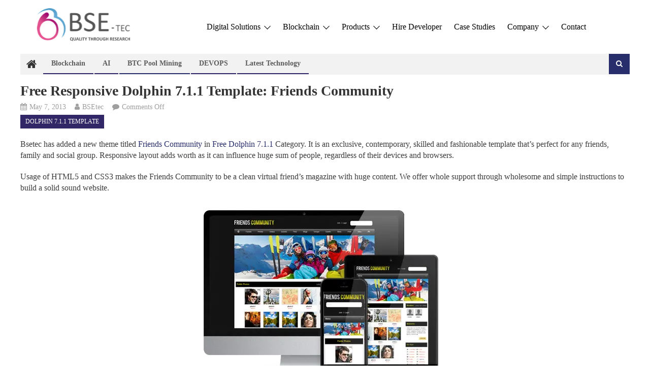

--- FILE ---
content_type: text/html; charset=UTF-8
request_url: https://www.bsetec.com/blog/free-responsive-dolphin-7-1-1-template-friends-community/
body_size: 19012
content:
<!DOCTYPE html>
<html lang="en-US">
<head>
<meta charset="UTF-8">
<meta name="viewport" content="width=device-width, initial-scale=1">
<link rel="profile" href="http://gmpg.org/xfn/11">
<link rel="pingback" href="https://www.bsetec.com/blog/xmlrpc.php">

<meta name='robots' content='index, follow, max-image-preview:large, max-snippet:-1, max-video-preview:-1' />
	<style>img:is([sizes="auto" i], [sizes^="auto," i]) { contain-intrinsic-size: 3000px 1500px }</style>
	
	<!-- This site is optimized with the Yoast SEO plugin v25.4 - https://yoast.com/wordpress/plugins/seo/ -->
	<title>Free Responsive Dolphin 7.1.1 Template: Friends Community | BSEtec</title>
	<link rel="canonical" href="https://www.bsetec.com/blog/free-responsive-dolphin-7-1-1-template-friends-community/" />
	<meta property="og:locale" content="en_US" />
	<meta property="og:type" content="article" />
	<meta property="og:title" content="Free Responsive Dolphin 7.1.1 Template: Friends Community | BSEtec" />
	<meta property="og:description" content="Bsetec has added a new theme titled Friends Community in Free Dolphin 7.1.1 Category. It is an exclusive, contemporary, skilled and fashionable template that’s perfect for any friends, family and social group. Responsive layout adds worth as it can influence huge sum of people, regardless of their devices and browsers. Usage of HTML5 and CSS3 [&hellip;]" />
	<meta property="og:url" content="https://www.bsetec.com/blog/free-responsive-dolphin-7-1-1-template-friends-community/" />
	<meta property="og:site_name" content="BSEtec" />
	<meta property="article:publisher" content="https://www.facebook.com/bsetec/" />
	<meta property="article:published_time" content="2013-05-07T15:37:51+00:00" />
	<meta property="article:modified_time" content="2023-04-20T07:23:34+00:00" />
	<meta property="og:image" content="https://www.bsetec.com/blog/wp-content/uploads/2014/03/dolphin_friends_community1.png" />
	<meta property="og:image:width" content="675" />
	<meta property="og:image:height" content="355" />
	<meta property="og:image:type" content="image/png" />
	<meta name="author" content="BSEtec" />
	<meta name="twitter:card" content="summary_large_image" />
	<meta name="twitter:creator" content="@BSEtech" />
	<meta name="twitter:site" content="@BSEtech" />
	<meta name="twitter:label1" content="Written by" />
	<meta name="twitter:data1" content="BSEtec" />
	<meta name="twitter:label2" content="Est. reading time" />
	<meta name="twitter:data2" content="1 minute" />
	<script type="application/ld+json" class="yoast-schema-graph">{"@context":"https://schema.org","@graph":[{"@type":"Article","@id":"https://www.bsetec.com/blog/free-responsive-dolphin-7-1-1-template-friends-community/#article","isPartOf":{"@id":"https://www.bsetec.com/blog/free-responsive-dolphin-7-1-1-template-friends-community/"},"author":{"name":"BSEtec","@id":"https://www.bsetec.com/blog/#/schema/person/24a8ed4eefa5e9bf112e896653ca21c4"},"headline":"Free Responsive Dolphin 7.1.1 Template: Friends Community","datePublished":"2013-05-07T15:37:51+00:00","dateModified":"2023-04-20T07:23:34+00:00","mainEntityOfPage":{"@id":"https://www.bsetec.com/blog/free-responsive-dolphin-7-1-1-template-friends-community/"},"wordCount":105,"publisher":{"@id":"https://www.bsetec.com/blog/#organization"},"image":{"@id":"https://www.bsetec.com/blog/free-responsive-dolphin-7-1-1-template-friends-community/#primaryimage"},"thumbnailUrl":"https://www.bsetec.com/blog/wp-content/uploads/2014/03/dolphin_friends_community1.png","articleSection":["Dolphin 7.1.1 template"],"inLanguage":"en-US"},{"@type":"WebPage","@id":"https://www.bsetec.com/blog/free-responsive-dolphin-7-1-1-template-friends-community/","url":"https://www.bsetec.com/blog/free-responsive-dolphin-7-1-1-template-friends-community/","name":"Free Responsive Dolphin 7.1.1 Template: Friends Community | BSEtec","isPartOf":{"@id":"https://www.bsetec.com/blog/#website"},"primaryImageOfPage":{"@id":"https://www.bsetec.com/blog/free-responsive-dolphin-7-1-1-template-friends-community/#primaryimage"},"image":{"@id":"https://www.bsetec.com/blog/free-responsive-dolphin-7-1-1-template-friends-community/#primaryimage"},"thumbnailUrl":"https://www.bsetec.com/blog/wp-content/uploads/2014/03/dolphin_friends_community1.png","datePublished":"2013-05-07T15:37:51+00:00","dateModified":"2023-04-20T07:23:34+00:00","breadcrumb":{"@id":"https://www.bsetec.com/blog/free-responsive-dolphin-7-1-1-template-friends-community/#breadcrumb"},"inLanguage":"en-US","potentialAction":[{"@type":"ReadAction","target":["https://www.bsetec.com/blog/free-responsive-dolphin-7-1-1-template-friends-community/"]}]},{"@type":"ImageObject","inLanguage":"en-US","@id":"https://www.bsetec.com/blog/free-responsive-dolphin-7-1-1-template-friends-community/#primaryimage","url":"https://www.bsetec.com/blog/wp-content/uploads/2014/03/dolphin_friends_community1.png","contentUrl":"https://www.bsetec.com/blog/wp-content/uploads/2014/03/dolphin_friends_community1.png","width":675,"height":355,"caption":"Dolphin Friends Community"},{"@type":"BreadcrumbList","@id":"https://www.bsetec.com/blog/free-responsive-dolphin-7-1-1-template-friends-community/#breadcrumb","itemListElement":[{"@type":"ListItem","position":1,"name":"Home","item":"https://www.bsetec.com/blog/"},{"@type":"ListItem","position":2,"name":"Free Responsive Dolphin 7.1.1 Template: Friends Community"}]},{"@type":"WebSite","@id":"https://www.bsetec.com/blog/#website","url":"https://www.bsetec.com/blog/","name":"BSEtec","description":"Exploring the World of Tech, One Byte at a Time","publisher":{"@id":"https://www.bsetec.com/blog/#organization"},"alternateName":"BSEtec","potentialAction":[{"@type":"SearchAction","target":{"@type":"EntryPoint","urlTemplate":"https://www.bsetec.com/blog/?s={search_term_string}"},"query-input":{"@type":"PropertyValueSpecification","valueRequired":true,"valueName":"search_term_string"}}],"inLanguage":"en-US"},{"@type":"Organization","@id":"https://www.bsetec.com/blog/#organization","name":"BSEtec","url":"https://www.bsetec.com/blog/","logo":{"@type":"ImageObject","inLanguage":"en-US","@id":"https://www.bsetec.com/blog/#/schema/logo/image/","url":"https://www.bsetec.com/blog/wp-content/uploads/2023/01/fav.ico","contentUrl":"https://www.bsetec.com/blog/wp-content/uploads/2023/01/fav.ico","width":1,"height":1,"caption":"BSEtec"},"image":{"@id":"https://www.bsetec.com/blog/#/schema/logo/image/"},"sameAs":["https://www.facebook.com/bsetec/","https://x.com/BSEtech"]},{"@type":"Person","@id":"https://www.bsetec.com/blog/#/schema/person/24a8ed4eefa5e9bf112e896653ca21c4","name":"BSEtec","image":{"@type":"ImageObject","inLanguage":"en-US","@id":"https://www.bsetec.com/blog/#/schema/person/image/","url":"https://secure.gravatar.com/avatar/20fcfaf426a285886f813fd3e9e0ad48f22440b11201e9a669807c088bfdac8e?s=96&d=mm&r=g","contentUrl":"https://secure.gravatar.com/avatar/20fcfaf426a285886f813fd3e9e0ad48f22440b11201e9a669807c088bfdac8e?s=96&d=mm&r=g","caption":"BSEtec"}}]}</script>
	<!-- / Yoast SEO plugin. -->


<link rel='dns-prefetch' href='//fonts.googleapis.com' />
<link rel="alternate" type="application/rss+xml" title="BSEtec &raquo; Feed" href="https://www.bsetec.com/blog/feed/" />
<link rel="alternate" type="application/rss+xml" title="BSEtec &raquo; Comments Feed" href="https://www.bsetec.com/blog/comments/feed/" />
<script type="text/javascript">
/* <![CDATA[ */
window._wpemojiSettings = {"baseUrl":"https:\/\/s.w.org\/images\/core\/emoji\/16.0.1\/72x72\/","ext":".png","svgUrl":"https:\/\/s.w.org\/images\/core\/emoji\/16.0.1\/svg\/","svgExt":".svg","source":{"concatemoji":"https:\/\/www.bsetec.com\/blog\/wp-includes\/js\/wp-emoji-release.min.js?ver=6.8.2"}};
/*! This file is auto-generated */
!function(s,n){var o,i,e;function c(e){try{var t={supportTests:e,timestamp:(new Date).valueOf()};sessionStorage.setItem(o,JSON.stringify(t))}catch(e){}}function p(e,t,n){e.clearRect(0,0,e.canvas.width,e.canvas.height),e.fillText(t,0,0);var t=new Uint32Array(e.getImageData(0,0,e.canvas.width,e.canvas.height).data),a=(e.clearRect(0,0,e.canvas.width,e.canvas.height),e.fillText(n,0,0),new Uint32Array(e.getImageData(0,0,e.canvas.width,e.canvas.height).data));return t.every(function(e,t){return e===a[t]})}function u(e,t){e.clearRect(0,0,e.canvas.width,e.canvas.height),e.fillText(t,0,0);for(var n=e.getImageData(16,16,1,1),a=0;a<n.data.length;a++)if(0!==n.data[a])return!1;return!0}function f(e,t,n,a){switch(t){case"flag":return n(e,"\ud83c\udff3\ufe0f\u200d\u26a7\ufe0f","\ud83c\udff3\ufe0f\u200b\u26a7\ufe0f")?!1:!n(e,"\ud83c\udde8\ud83c\uddf6","\ud83c\udde8\u200b\ud83c\uddf6")&&!n(e,"\ud83c\udff4\udb40\udc67\udb40\udc62\udb40\udc65\udb40\udc6e\udb40\udc67\udb40\udc7f","\ud83c\udff4\u200b\udb40\udc67\u200b\udb40\udc62\u200b\udb40\udc65\u200b\udb40\udc6e\u200b\udb40\udc67\u200b\udb40\udc7f");case"emoji":return!a(e,"\ud83e\udedf")}return!1}function g(e,t,n,a){var r="undefined"!=typeof WorkerGlobalScope&&self instanceof WorkerGlobalScope?new OffscreenCanvas(300,150):s.createElement("canvas"),o=r.getContext("2d",{willReadFrequently:!0}),i=(o.textBaseline="top",o.font="600 32px Arial",{});return e.forEach(function(e){i[e]=t(o,e,n,a)}),i}function t(e){var t=s.createElement("script");t.src=e,t.defer=!0,s.head.appendChild(t)}"undefined"!=typeof Promise&&(o="wpEmojiSettingsSupports",i=["flag","emoji"],n.supports={everything:!0,everythingExceptFlag:!0},e=new Promise(function(e){s.addEventListener("DOMContentLoaded",e,{once:!0})}),new Promise(function(t){var n=function(){try{var e=JSON.parse(sessionStorage.getItem(o));if("object"==typeof e&&"number"==typeof e.timestamp&&(new Date).valueOf()<e.timestamp+604800&&"object"==typeof e.supportTests)return e.supportTests}catch(e){}return null}();if(!n){if("undefined"!=typeof Worker&&"undefined"!=typeof OffscreenCanvas&&"undefined"!=typeof URL&&URL.createObjectURL&&"undefined"!=typeof Blob)try{var e="postMessage("+g.toString()+"("+[JSON.stringify(i),f.toString(),p.toString(),u.toString()].join(",")+"));",a=new Blob([e],{type:"text/javascript"}),r=new Worker(URL.createObjectURL(a),{name:"wpTestEmojiSupports"});return void(r.onmessage=function(e){c(n=e.data),r.terminate(),t(n)})}catch(e){}c(n=g(i,f,p,u))}t(n)}).then(function(e){for(var t in e)n.supports[t]=e[t],n.supports.everything=n.supports.everything&&n.supports[t],"flag"!==t&&(n.supports.everythingExceptFlag=n.supports.everythingExceptFlag&&n.supports[t]);n.supports.everythingExceptFlag=n.supports.everythingExceptFlag&&!n.supports.flag,n.DOMReady=!1,n.readyCallback=function(){n.DOMReady=!0}}).then(function(){return e}).then(function(){var e;n.supports.everything||(n.readyCallback(),(e=n.source||{}).concatemoji?t(e.concatemoji):e.wpemoji&&e.twemoji&&(t(e.twemoji),t(e.wpemoji)))}))}((window,document),window._wpemojiSettings);
/* ]]> */
</script>
<style id='wp-emoji-styles-inline-css' type='text/css'>

	img.wp-smiley, img.emoji {
		display: inline !important;
		border: none !important;
		box-shadow: none !important;
		height: 1em !important;
		width: 1em !important;
		margin: 0 0.07em !important;
		vertical-align: -0.1em !important;
		background: none !important;
		padding: 0 !important;
	}
</style>
<link rel='stylesheet' id='wp-block-library-css' href='https://www.bsetec.com/blog/wp-includes/css/dist/block-library/style.min.css?ver=6.8.2' type='text/css' media='all' />
<style id='classic-theme-styles-inline-css' type='text/css'>
/*! This file is auto-generated */
.wp-block-button__link{color:#fff;background-color:#32373c;border-radius:9999px;box-shadow:none;text-decoration:none;padding:calc(.667em + 2px) calc(1.333em + 2px);font-size:1.125em}.wp-block-file__button{background:#32373c;color:#fff;text-decoration:none}
</style>
<link rel='stylesheet' id='wpblog-post-layouts-block-style-css' href='https://www.bsetec.com/blog/wp-content/plugins/wp-blog-post-layouts/includes/assets/css/build.css?ver=1.1.4' type='text/css' media='all' />
<style id='global-styles-inline-css' type='text/css'>
:root{--wp--preset--aspect-ratio--square: 1;--wp--preset--aspect-ratio--4-3: 4/3;--wp--preset--aspect-ratio--3-4: 3/4;--wp--preset--aspect-ratio--3-2: 3/2;--wp--preset--aspect-ratio--2-3: 2/3;--wp--preset--aspect-ratio--16-9: 16/9;--wp--preset--aspect-ratio--9-16: 9/16;--wp--preset--color--black: #000000;--wp--preset--color--cyan-bluish-gray: #abb8c3;--wp--preset--color--white: #ffffff;--wp--preset--color--pale-pink: #f78da7;--wp--preset--color--vivid-red: #cf2e2e;--wp--preset--color--luminous-vivid-orange: #ff6900;--wp--preset--color--luminous-vivid-amber: #fcb900;--wp--preset--color--light-green-cyan: #7bdcb5;--wp--preset--color--vivid-green-cyan: #00d084;--wp--preset--color--pale-cyan-blue: #8ed1fc;--wp--preset--color--vivid-cyan-blue: #0693e3;--wp--preset--color--vivid-purple: #9b51e0;--wp--preset--gradient--vivid-cyan-blue-to-vivid-purple: linear-gradient(135deg,rgba(6,147,227,1) 0%,rgb(155,81,224) 100%);--wp--preset--gradient--light-green-cyan-to-vivid-green-cyan: linear-gradient(135deg,rgb(122,220,180) 0%,rgb(0,208,130) 100%);--wp--preset--gradient--luminous-vivid-amber-to-luminous-vivid-orange: linear-gradient(135deg,rgba(252,185,0,1) 0%,rgba(255,105,0,1) 100%);--wp--preset--gradient--luminous-vivid-orange-to-vivid-red: linear-gradient(135deg,rgba(255,105,0,1) 0%,rgb(207,46,46) 100%);--wp--preset--gradient--very-light-gray-to-cyan-bluish-gray: linear-gradient(135deg,rgb(238,238,238) 0%,rgb(169,184,195) 100%);--wp--preset--gradient--cool-to-warm-spectrum: linear-gradient(135deg,rgb(74,234,220) 0%,rgb(151,120,209) 20%,rgb(207,42,186) 40%,rgb(238,44,130) 60%,rgb(251,105,98) 80%,rgb(254,248,76) 100%);--wp--preset--gradient--blush-light-purple: linear-gradient(135deg,rgb(255,206,236) 0%,rgb(152,150,240) 100%);--wp--preset--gradient--blush-bordeaux: linear-gradient(135deg,rgb(254,205,165) 0%,rgb(254,45,45) 50%,rgb(107,0,62) 100%);--wp--preset--gradient--luminous-dusk: linear-gradient(135deg,rgb(255,203,112) 0%,rgb(199,81,192) 50%,rgb(65,88,208) 100%);--wp--preset--gradient--pale-ocean: linear-gradient(135deg,rgb(255,245,203) 0%,rgb(182,227,212) 50%,rgb(51,167,181) 100%);--wp--preset--gradient--electric-grass: linear-gradient(135deg,rgb(202,248,128) 0%,rgb(113,206,126) 100%);--wp--preset--gradient--midnight: linear-gradient(135deg,rgb(2,3,129) 0%,rgb(40,116,252) 100%);--wp--preset--font-size--small: 13px;--wp--preset--font-size--medium: 20px;--wp--preset--font-size--large: 36px;--wp--preset--font-size--x-large: 42px;--wp--preset--spacing--20: 0.44rem;--wp--preset--spacing--30: 0.67rem;--wp--preset--spacing--40: 1rem;--wp--preset--spacing--50: 1.5rem;--wp--preset--spacing--60: 2.25rem;--wp--preset--spacing--70: 3.38rem;--wp--preset--spacing--80: 5.06rem;--wp--preset--shadow--natural: 6px 6px 9px rgba(0, 0, 0, 0.2);--wp--preset--shadow--deep: 12px 12px 50px rgba(0, 0, 0, 0.4);--wp--preset--shadow--sharp: 6px 6px 0px rgba(0, 0, 0, 0.2);--wp--preset--shadow--outlined: 6px 6px 0px -3px rgba(255, 255, 255, 1), 6px 6px rgba(0, 0, 0, 1);--wp--preset--shadow--crisp: 6px 6px 0px rgba(0, 0, 0, 1);}:where(.is-layout-flex){gap: 0.5em;}:where(.is-layout-grid){gap: 0.5em;}body .is-layout-flex{display: flex;}.is-layout-flex{flex-wrap: wrap;align-items: center;}.is-layout-flex > :is(*, div){margin: 0;}body .is-layout-grid{display: grid;}.is-layout-grid > :is(*, div){margin: 0;}:where(.wp-block-columns.is-layout-flex){gap: 2em;}:where(.wp-block-columns.is-layout-grid){gap: 2em;}:where(.wp-block-post-template.is-layout-flex){gap: 1.25em;}:where(.wp-block-post-template.is-layout-grid){gap: 1.25em;}.has-black-color{color: var(--wp--preset--color--black) !important;}.has-cyan-bluish-gray-color{color: var(--wp--preset--color--cyan-bluish-gray) !important;}.has-white-color{color: var(--wp--preset--color--white) !important;}.has-pale-pink-color{color: var(--wp--preset--color--pale-pink) !important;}.has-vivid-red-color{color: var(--wp--preset--color--vivid-red) !important;}.has-luminous-vivid-orange-color{color: var(--wp--preset--color--luminous-vivid-orange) !important;}.has-luminous-vivid-amber-color{color: var(--wp--preset--color--luminous-vivid-amber) !important;}.has-light-green-cyan-color{color: var(--wp--preset--color--light-green-cyan) !important;}.has-vivid-green-cyan-color{color: var(--wp--preset--color--vivid-green-cyan) !important;}.has-pale-cyan-blue-color{color: var(--wp--preset--color--pale-cyan-blue) !important;}.has-vivid-cyan-blue-color{color: var(--wp--preset--color--vivid-cyan-blue) !important;}.has-vivid-purple-color{color: var(--wp--preset--color--vivid-purple) !important;}.has-black-background-color{background-color: var(--wp--preset--color--black) !important;}.has-cyan-bluish-gray-background-color{background-color: var(--wp--preset--color--cyan-bluish-gray) !important;}.has-white-background-color{background-color: var(--wp--preset--color--white) !important;}.has-pale-pink-background-color{background-color: var(--wp--preset--color--pale-pink) !important;}.has-vivid-red-background-color{background-color: var(--wp--preset--color--vivid-red) !important;}.has-luminous-vivid-orange-background-color{background-color: var(--wp--preset--color--luminous-vivid-orange) !important;}.has-luminous-vivid-amber-background-color{background-color: var(--wp--preset--color--luminous-vivid-amber) !important;}.has-light-green-cyan-background-color{background-color: var(--wp--preset--color--light-green-cyan) !important;}.has-vivid-green-cyan-background-color{background-color: var(--wp--preset--color--vivid-green-cyan) !important;}.has-pale-cyan-blue-background-color{background-color: var(--wp--preset--color--pale-cyan-blue) !important;}.has-vivid-cyan-blue-background-color{background-color: var(--wp--preset--color--vivid-cyan-blue) !important;}.has-vivid-purple-background-color{background-color: var(--wp--preset--color--vivid-purple) !important;}.has-black-border-color{border-color: var(--wp--preset--color--black) !important;}.has-cyan-bluish-gray-border-color{border-color: var(--wp--preset--color--cyan-bluish-gray) !important;}.has-white-border-color{border-color: var(--wp--preset--color--white) !important;}.has-pale-pink-border-color{border-color: var(--wp--preset--color--pale-pink) !important;}.has-vivid-red-border-color{border-color: var(--wp--preset--color--vivid-red) !important;}.has-luminous-vivid-orange-border-color{border-color: var(--wp--preset--color--luminous-vivid-orange) !important;}.has-luminous-vivid-amber-border-color{border-color: var(--wp--preset--color--luminous-vivid-amber) !important;}.has-light-green-cyan-border-color{border-color: var(--wp--preset--color--light-green-cyan) !important;}.has-vivid-green-cyan-border-color{border-color: var(--wp--preset--color--vivid-green-cyan) !important;}.has-pale-cyan-blue-border-color{border-color: var(--wp--preset--color--pale-cyan-blue) !important;}.has-vivid-cyan-blue-border-color{border-color: var(--wp--preset--color--vivid-cyan-blue) !important;}.has-vivid-purple-border-color{border-color: var(--wp--preset--color--vivid-purple) !important;}.has-vivid-cyan-blue-to-vivid-purple-gradient-background{background: var(--wp--preset--gradient--vivid-cyan-blue-to-vivid-purple) !important;}.has-light-green-cyan-to-vivid-green-cyan-gradient-background{background: var(--wp--preset--gradient--light-green-cyan-to-vivid-green-cyan) !important;}.has-luminous-vivid-amber-to-luminous-vivid-orange-gradient-background{background: var(--wp--preset--gradient--luminous-vivid-amber-to-luminous-vivid-orange) !important;}.has-luminous-vivid-orange-to-vivid-red-gradient-background{background: var(--wp--preset--gradient--luminous-vivid-orange-to-vivid-red) !important;}.has-very-light-gray-to-cyan-bluish-gray-gradient-background{background: var(--wp--preset--gradient--very-light-gray-to-cyan-bluish-gray) !important;}.has-cool-to-warm-spectrum-gradient-background{background: var(--wp--preset--gradient--cool-to-warm-spectrum) !important;}.has-blush-light-purple-gradient-background{background: var(--wp--preset--gradient--blush-light-purple) !important;}.has-blush-bordeaux-gradient-background{background: var(--wp--preset--gradient--blush-bordeaux) !important;}.has-luminous-dusk-gradient-background{background: var(--wp--preset--gradient--luminous-dusk) !important;}.has-pale-ocean-gradient-background{background: var(--wp--preset--gradient--pale-ocean) !important;}.has-electric-grass-gradient-background{background: var(--wp--preset--gradient--electric-grass) !important;}.has-midnight-gradient-background{background: var(--wp--preset--gradient--midnight) !important;}.has-small-font-size{font-size: var(--wp--preset--font-size--small) !important;}.has-medium-font-size{font-size: var(--wp--preset--font-size--medium) !important;}.has-large-font-size{font-size: var(--wp--preset--font-size--large) !important;}.has-x-large-font-size{font-size: var(--wp--preset--font-size--x-large) !important;}
:where(.wp-block-post-template.is-layout-flex){gap: 1.25em;}:where(.wp-block-post-template.is-layout-grid){gap: 1.25em;}
:where(.wp-block-columns.is-layout-flex){gap: 2em;}:where(.wp-block-columns.is-layout-grid){gap: 2em;}
:root :where(.wp-block-pullquote){font-size: 1.5em;line-height: 1.6;}
</style>
<link rel='stylesheet' id='contact-form-7-css' href='https://www.bsetec.com/blog/wp-content/plugins/contact-form-7/includes/css/styles.css?ver=6.1.3' type='text/css' media='all' />
<link rel='stylesheet' id='wpblog-post-layouts-google-fonts-css' href='https://fonts.googleapis.com/css?family=Roboto%3A400%2C100%2C300%2C400%2C500%2C700%2C900%7CYanone+Kaffeesatz%3A200%2C300%2C400%2C500%2C600%2C700%7COpen+Sans%3A300%2C400%2C600%2C700%2C800%7CRoboto+Slab%3A100%2C200%2C300%2C400%2C500%2C600%2C700%2C800%2C900%7CPoppins%3A100%2C200%2C300%2C400%2C500%2C600%2C700%2C800%2C900&#038;ver=1.1.4#038;subset=latin%2Clatin-ext' type='text/css' media='all' />
<link rel='stylesheet' id='fontawesome-css' href='https://www.bsetec.com/blog/wp-content/plugins/wp-blog-post-layouts/includes/assets/fontawesome/css/all.min.css?ver=5.12.1' type='text/css' media='all' />
<link rel='stylesheet' id='wpmagazine-modules-lite-google-fonts-css' href='https://fonts.googleapis.com/css?family=Roboto%3A400%2C100%2C300%2C400%2C500%2C700%2C900%7CYanone+Kaffeesatz%3A200%2C300%2C400%2C500%2C600%2C700%7COpen+Sans%3A300%2C400%2C600%2C700%2C800%7CRoboto+Slab%3A100%2C200%2C300%2C400%2C500%2C600%2C700%2C800%2C900%7CPoppins%3A100%2C200%2C300%2C400%2C500%2C600%2C700%2C800%2C900&#038;subset=latin%2Clatin-ext' type='text/css' media='all' />
<link rel='stylesheet' id='wpmagazine-modules-lite-frontend-css' href='https://www.bsetec.com/blog/wp-content/plugins/wp-magazine-modules-lite/includes/assets/css/build.css?ver=1.1.3' type='text/css' media='all' />
<link rel='stylesheet' id='slick-slider-css' href='https://www.bsetec.com/blog/wp-content/plugins/wp-magazine-modules-lite/includes/assets/library/slick-slider/css/slick.css?ver=1.8.0' type='text/css' media='all' />
<link rel='stylesheet' id='slick-slider-theme-css' href='https://www.bsetec.com/blog/wp-content/plugins/wp-magazine-modules-lite/includes/assets/library/slick-slider/css/slick-theme.css?ver=1.8.0' type='text/css' media='all' />
<link rel='stylesheet' id='font-awesome-css' href='https://www.bsetec.com/blog/wp-content/plugins/elementor/assets/lib/font-awesome/css/font-awesome.min.css?ver=4.7.0' type='text/css' media='all' />
<link rel='stylesheet' id='editorial-google-font-css' href='https://fonts.googleapis.com/css?family=Titillium+Web%3A400%2C600%2C700%2C300&#038;subset=latin%2Clatin-ext' type='text/css' media='all' />
<link rel='stylesheet' id='editorial-style-css' href='https://www.bsetec.com/blog/wp-content/themes/editorial/style.css?ver=1.5.2' type='text/css' media='all' />
<style id='editorial-style-inline-css' type='text/css'>
.category-button.mt-cat-1802 a{background:#312766}
.category-button.mt-cat-1802 a:hover{background:#000034}
.block-header.mt-cat-1802{border-left:2px solid #312766}
.rtl .block-header.mt-cat-1802{border-left:none;border-right:2px solid #312766}
.archive .page-header.mt-cat-1802{border-left:4px solid #312766}
.rtl.archive .page-header.mt-cat-1802{border-left:none;border-right:4px solid #312766}
#site-navigation ul li.mt-cat-1802{border-bottom-color:#312766}
.category-button.mt-cat-2732 a{background:#312766}
.category-button.mt-cat-2732 a:hover{background:#000034}
.block-header.mt-cat-2732{border-left:2px solid #312766}
.rtl .block-header.mt-cat-2732{border-left:none;border-right:2px solid #312766}
.archive .page-header.mt-cat-2732{border-left:4px solid #312766}
.rtl.archive .page-header.mt-cat-2732{border-left:none;border-right:4px solid #312766}
#site-navigation ul li.mt-cat-2732{border-bottom-color:#312766}
.category-button.mt-cat-2734 a{background:#282e6b}
.category-button.mt-cat-2734 a:hover{background:#000039}
.block-header.mt-cat-2734{border-left:2px solid #282e6b}
.rtl .block-header.mt-cat-2734{border-left:none;border-right:2px solid #282e6b}
.archive .page-header.mt-cat-2734{border-left:4px solid #282e6b}
.rtl.archive .page-header.mt-cat-2734{border-left:none;border-right:4px solid #282e6b}
#site-navigation ul li.mt-cat-2734{border-bottom-color:#282e6b}
.category-button.mt-cat-2746 a{background:#282e6b}
.category-button.mt-cat-2746 a:hover{background:#000039}
.block-header.mt-cat-2746{border-left:2px solid #282e6b}
.rtl .block-header.mt-cat-2746{border-left:none;border-right:2px solid #282e6b}
.archive .page-header.mt-cat-2746{border-left:4px solid #282e6b}
.rtl.archive .page-header.mt-cat-2746{border-left:none;border-right:4px solid #282e6b}
#site-navigation ul li.mt-cat-2746{border-bottom-color:#282e6b}
.category-button.mt-cat-2555 a{background:#312766}
.category-button.mt-cat-2555 a:hover{background:#000034}
.block-header.mt-cat-2555{border-left:2px solid #312766}
.rtl .block-header.mt-cat-2555{border-left:none;border-right:2px solid #312766}
.archive .page-header.mt-cat-2555{border-left:4px solid #312766}
.rtl.archive .page-header.mt-cat-2555{border-left:none;border-right:4px solid #312766}
#site-navigation ul li.mt-cat-2555{border-bottom-color:#312766}
.category-button.mt-cat-1354 a{background:#312766}
.category-button.mt-cat-1354 a:hover{background:#000034}
.block-header.mt-cat-1354{border-left:2px solid #312766}
.rtl .block-header.mt-cat-1354{border-left:none;border-right:2px solid #312766}
.archive .page-header.mt-cat-1354{border-left:4px solid #312766}
.rtl.archive .page-header.mt-cat-1354{border-left:none;border-right:4px solid #312766}
#site-navigation ul li.mt-cat-1354{border-bottom-color:#312766}
.category-button.mt-cat-215 a{background:#312766}
.category-button.mt-cat-215 a:hover{background:#000034}
.block-header.mt-cat-215{border-left:2px solid #312766}
.rtl .block-header.mt-cat-215{border-left:none;border-right:2px solid #312766}
.archive .page-header.mt-cat-215{border-left:4px solid #312766}
.rtl.archive .page-header.mt-cat-215{border-left:none;border-right:4px solid #312766}
#site-navigation ul li.mt-cat-215{border-bottom-color:#312766}
.category-button.mt-cat-177 a{background:#312766}
.category-button.mt-cat-177 a:hover{background:#000034}
.block-header.mt-cat-177{border-left:2px solid #312766}
.rtl .block-header.mt-cat-177{border-left:none;border-right:2px solid #312766}
.archive .page-header.mt-cat-177{border-left:4px solid #312766}
.rtl.archive .page-header.mt-cat-177{border-left:none;border-right:4px solid #312766}
#site-navigation ul li.mt-cat-177{border-bottom-color:#312766}
.category-button.mt-cat-508 a{background:#312766}
.category-button.mt-cat-508 a:hover{background:#000034}
.block-header.mt-cat-508{border-left:2px solid #312766}
.rtl .block-header.mt-cat-508{border-left:none;border-right:2px solid #312766}
.archive .page-header.mt-cat-508{border-left:4px solid #312766}
.rtl.archive .page-header.mt-cat-508{border-left:none;border-right:4px solid #312766}
#site-navigation ul li.mt-cat-508{border-bottom-color:#312766}
.category-button.mt-cat-996 a{background:#312766}
.category-button.mt-cat-996 a:hover{background:#000034}
.block-header.mt-cat-996{border-left:2px solid #312766}
.rtl .block-header.mt-cat-996{border-left:none;border-right:2px solid #312766}
.archive .page-header.mt-cat-996{border-left:4px solid #312766}
.rtl.archive .page-header.mt-cat-996{border-left:none;border-right:4px solid #312766}
#site-navigation ul li.mt-cat-996{border-bottom-color:#312766}
.category-button.mt-cat-1359 a{background:#312766}
.category-button.mt-cat-1359 a:hover{background:#000034}
.block-header.mt-cat-1359{border-left:2px solid #312766}
.rtl .block-header.mt-cat-1359{border-left:none;border-right:2px solid #312766}
.archive .page-header.mt-cat-1359{border-left:4px solid #312766}
.rtl.archive .page-header.mt-cat-1359{border-left:none;border-right:4px solid #312766}
#site-navigation ul li.mt-cat-1359{border-bottom-color:#312766}
.category-button.mt-cat-489 a{background:#312766}
.category-button.mt-cat-489 a:hover{background:#000034}
.block-header.mt-cat-489{border-left:2px solid #312766}
.rtl .block-header.mt-cat-489{border-left:none;border-right:2px solid #312766}
.archive .page-header.mt-cat-489{border-left:4px solid #312766}
.rtl.archive .page-header.mt-cat-489{border-left:none;border-right:4px solid #312766}
#site-navigation ul li.mt-cat-489{border-bottom-color:#312766}
.category-button.mt-cat-676 a{background:#312766}
.category-button.mt-cat-676 a:hover{background:#000034}
.block-header.mt-cat-676{border-left:2px solid #312766}
.rtl .block-header.mt-cat-676{border-left:none;border-right:2px solid #312766}
.archive .page-header.mt-cat-676{border-left:4px solid #312766}
.rtl.archive .page-header.mt-cat-676{border-left:none;border-right:4px solid #312766}
#site-navigation ul li.mt-cat-676{border-bottom-color:#312766}
.category-button.mt-cat-189 a{background:#312766}
.category-button.mt-cat-189 a:hover{background:#000034}
.block-header.mt-cat-189{border-left:2px solid #312766}
.rtl .block-header.mt-cat-189{border-left:none;border-right:2px solid #312766}
.archive .page-header.mt-cat-189{border-left:4px solid #312766}
.rtl.archive .page-header.mt-cat-189{border-left:none;border-right:4px solid #312766}
#site-navigation ul li.mt-cat-189{border-bottom-color:#312766}
.category-button.mt-cat-205 a{background:#312766}
.category-button.mt-cat-205 a:hover{background:#000034}
.block-header.mt-cat-205{border-left:2px solid #312766}
.rtl .block-header.mt-cat-205{border-left:none;border-right:2px solid #312766}
.archive .page-header.mt-cat-205{border-left:4px solid #312766}
.rtl.archive .page-header.mt-cat-205{border-left:none;border-right:4px solid #312766}
#site-navigation ul li.mt-cat-205{border-bottom-color:#312766}
.category-button.mt-cat-1356 a{background:#312766}
.category-button.mt-cat-1356 a:hover{background:#000034}
.block-header.mt-cat-1356{border-left:2px solid #312766}
.rtl .block-header.mt-cat-1356{border-left:none;border-right:2px solid #312766}
.archive .page-header.mt-cat-1356{border-left:4px solid #312766}
.rtl.archive .page-header.mt-cat-1356{border-left:none;border-right:4px solid #312766}
#site-navigation ul li.mt-cat-1356{border-bottom-color:#312766}
.category-button.mt-cat-219 a{background:#312766}
.category-button.mt-cat-219 a:hover{background:#000034}
.block-header.mt-cat-219{border-left:2px solid #312766}
.rtl .block-header.mt-cat-219{border-left:none;border-right:2px solid #312766}
.archive .page-header.mt-cat-219{border-left:4px solid #312766}
.rtl.archive .page-header.mt-cat-219{border-left:none;border-right:4px solid #312766}
#site-navigation ul li.mt-cat-219{border-bottom-color:#312766}
.category-button.mt-cat-1808 a{background:#312766}
.category-button.mt-cat-1808 a:hover{background:#000034}
.block-header.mt-cat-1808{border-left:2px solid #312766}
.rtl .block-header.mt-cat-1808{border-left:none;border-right:2px solid #312766}
.archive .page-header.mt-cat-1808{border-left:4px solid #312766}
.rtl.archive .page-header.mt-cat-1808{border-left:none;border-right:4px solid #312766}
#site-navigation ul li.mt-cat-1808{border-bottom-color:#312766}
.category-button.mt-cat-813 a{background:#312766}
.category-button.mt-cat-813 a:hover{background:#000034}
.block-header.mt-cat-813{border-left:2px solid #312766}
.rtl .block-header.mt-cat-813{border-left:none;border-right:2px solid #312766}
.archive .page-header.mt-cat-813{border-left:4px solid #312766}
.rtl.archive .page-header.mt-cat-813{border-left:none;border-right:4px solid #312766}
#site-navigation ul li.mt-cat-813{border-bottom-color:#312766}
.category-button.mt-cat-814 a{background:#312766}
.category-button.mt-cat-814 a:hover{background:#000034}
.block-header.mt-cat-814{border-left:2px solid #312766}
.rtl .block-header.mt-cat-814{border-left:none;border-right:2px solid #312766}
.archive .page-header.mt-cat-814{border-left:4px solid #312766}
.rtl.archive .page-header.mt-cat-814{border-left:none;border-right:4px solid #312766}
#site-navigation ul li.mt-cat-814{border-bottom-color:#312766}
.category-button.mt-cat-2744 a{background:#282e6b}
.category-button.mt-cat-2744 a:hover{background:#000039}
.block-header.mt-cat-2744{border-left:2px solid #282e6b}
.rtl .block-header.mt-cat-2744{border-left:none;border-right:2px solid #282e6b}
.archive .page-header.mt-cat-2744{border-left:4px solid #282e6b}
.rtl.archive .page-header.mt-cat-2744{border-left:none;border-right:4px solid #282e6b}
#site-navigation ul li.mt-cat-2744{border-bottom-color:#282e6b}
.category-button.mt-cat-2629 a{background:#312766}
.category-button.mt-cat-2629 a:hover{background:#000034}
.block-header.mt-cat-2629{border-left:2px solid #312766}
.rtl .block-header.mt-cat-2629{border-left:none;border-right:2px solid #312766}
.archive .page-header.mt-cat-2629{border-left:4px solid #312766}
.rtl.archive .page-header.mt-cat-2629{border-left:none;border-right:4px solid #312766}
#site-navigation ul li.mt-cat-2629{border-bottom-color:#312766}
.category-button.mt-cat-26 a{background:#312766}
.category-button.mt-cat-26 a:hover{background:#000034}
.block-header.mt-cat-26{border-left:2px solid #312766}
.rtl .block-header.mt-cat-26{border-left:none;border-right:2px solid #312766}
.archive .page-header.mt-cat-26{border-left:4px solid #312766}
.rtl.archive .page-header.mt-cat-26{border-left:none;border-right:4px solid #312766}
#site-navigation ul li.mt-cat-26{border-bottom-color:#312766}
.category-button.mt-cat-5 a{background:#312766}
.category-button.mt-cat-5 a:hover{background:#000034}
.block-header.mt-cat-5{border-left:2px solid #312766}
.rtl .block-header.mt-cat-5{border-left:none;border-right:2px solid #312766}
.archive .page-header.mt-cat-5{border-left:4px solid #312766}
.rtl.archive .page-header.mt-cat-5{border-left:none;border-right:4px solid #312766}
#site-navigation ul li.mt-cat-5{border-bottom-color:#312766}
.category-button.mt-cat-1076 a{background:#312766}
.category-button.mt-cat-1076 a:hover{background:#000034}
.block-header.mt-cat-1076{border-left:2px solid #312766}
.rtl .block-header.mt-cat-1076{border-left:none;border-right:2px solid #312766}
.archive .page-header.mt-cat-1076{border-left:4px solid #312766}
.rtl.archive .page-header.mt-cat-1076{border-left:none;border-right:4px solid #312766}
#site-navigation ul li.mt-cat-1076{border-bottom-color:#312766}
.category-button.mt-cat-2 a{background:#312766}
.category-button.mt-cat-2 a:hover{background:#000034}
.block-header.mt-cat-2{border-left:2px solid #312766}
.rtl .block-header.mt-cat-2{border-left:none;border-right:2px solid #312766}
.archive .page-header.mt-cat-2{border-left:4px solid #312766}
.rtl.archive .page-header.mt-cat-2{border-left:none;border-right:4px solid #312766}
#site-navigation ul li.mt-cat-2{border-bottom-color:#312766}
.category-button.mt-cat-2670 a{background:#282e6b}
.category-button.mt-cat-2670 a:hover{background:#000039}
.block-header.mt-cat-2670{border-left:2px solid #282e6b}
.rtl .block-header.mt-cat-2670{border-left:none;border-right:2px solid #282e6b}
.archive .page-header.mt-cat-2670{border-left:4px solid #282e6b}
.rtl.archive .page-header.mt-cat-2670{border-left:none;border-right:4px solid #282e6b}
#site-navigation ul li.mt-cat-2670{border-bottom-color:#282e6b}
.category-button.mt-cat-2719 a{background:#282e6b}
.category-button.mt-cat-2719 a:hover{background:#000039}
.block-header.mt-cat-2719{border-left:2px solid #282e6b}
.rtl .block-header.mt-cat-2719{border-left:none;border-right:2px solid #282e6b}
.archive .page-header.mt-cat-2719{border-left:4px solid #282e6b}
.rtl.archive .page-header.mt-cat-2719{border-left:none;border-right:4px solid #282e6b}
#site-navigation ul li.mt-cat-2719{border-bottom-color:#282e6b}
.category-button.mt-cat-6 a{background:#312766}
.category-button.mt-cat-6 a:hover{background:#000034}
.block-header.mt-cat-6{border-left:2px solid #312766}
.rtl .block-header.mt-cat-6{border-left:none;border-right:2px solid #312766}
.archive .page-header.mt-cat-6{border-left:4px solid #312766}
.rtl.archive .page-header.mt-cat-6{border-left:none;border-right:4px solid #312766}
#site-navigation ul li.mt-cat-6{border-bottom-color:#312766}
.category-button.mt-cat-1205 a{background:#312766}
.category-button.mt-cat-1205 a:hover{background:#000034}
.block-header.mt-cat-1205{border-left:2px solid #312766}
.rtl .block-header.mt-cat-1205{border-left:none;border-right:2px solid #312766}
.archive .page-header.mt-cat-1205{border-left:4px solid #312766}
.rtl.archive .page-header.mt-cat-1205{border-left:none;border-right:4px solid #312766}
#site-navigation ul li.mt-cat-1205{border-bottom-color:#312766}
.category-button.mt-cat-695 a{background:#312766}
.category-button.mt-cat-695 a:hover{background:#000034}
.block-header.mt-cat-695{border-left:2px solid #312766}
.rtl .block-header.mt-cat-695{border-left:none;border-right:2px solid #312766}
.archive .page-header.mt-cat-695{border-left:4px solid #312766}
.rtl.archive .page-header.mt-cat-695{border-left:none;border-right:4px solid #312766}
#site-navigation ul li.mt-cat-695{border-bottom-color:#312766}
.category-button.mt-cat-7 a{background:#312766}
.category-button.mt-cat-7 a:hover{background:#000034}
.block-header.mt-cat-7{border-left:2px solid #312766}
.rtl .block-header.mt-cat-7{border-left:none;border-right:2px solid #312766}
.archive .page-header.mt-cat-7{border-left:4px solid #312766}
.rtl.archive .page-header.mt-cat-7{border-left:none;border-right:4px solid #312766}
#site-navigation ul li.mt-cat-7{border-bottom-color:#312766}
.category-button.mt-cat-2821 a{background:#282e6b}
.category-button.mt-cat-2821 a:hover{background:#000039}
.block-header.mt-cat-2821{border-left:2px solid #282e6b}
.rtl .block-header.mt-cat-2821{border-left:none;border-right:2px solid #282e6b}
.archive .page-header.mt-cat-2821{border-left:4px solid #282e6b}
.rtl.archive .page-header.mt-cat-2821{border-left:none;border-right:4px solid #282e6b}
#site-navigation ul li.mt-cat-2821{border-bottom-color:#282e6b}
.category-button.mt-cat-812 a{background:#312766}
.category-button.mt-cat-812 a:hover{background:#000034}
.block-header.mt-cat-812{border-left:2px solid #312766}
.rtl .block-header.mt-cat-812{border-left:none;border-right:2px solid #312766}
.archive .page-header.mt-cat-812{border-left:4px solid #312766}
.rtl.archive .page-header.mt-cat-812{border-left:none;border-right:4px solid #312766}
#site-navigation ul li.mt-cat-812{border-bottom-color:#312766}
.category-button.mt-cat-2057 a{background:#312766}
.category-button.mt-cat-2057 a:hover{background:#000034}
.block-header.mt-cat-2057{border-left:2px solid #312766}
.rtl .block-header.mt-cat-2057{border-left:none;border-right:2px solid #312766}
.archive .page-header.mt-cat-2057{border-left:4px solid #312766}
.rtl.archive .page-header.mt-cat-2057{border-left:none;border-right:4px solid #312766}
#site-navigation ul li.mt-cat-2057{border-bottom-color:#312766}
.category-button.mt-cat-2633 a{background:#312766}
.category-button.mt-cat-2633 a:hover{background:#000034}
.block-header.mt-cat-2633{border-left:2px solid #312766}
.rtl .block-header.mt-cat-2633{border-left:none;border-right:2px solid #312766}
.archive .page-header.mt-cat-2633{border-left:4px solid #312766}
.rtl.archive .page-header.mt-cat-2633{border-left:none;border-right:4px solid #312766}
#site-navigation ul li.mt-cat-2633{border-bottom-color:#312766}
.category-button.mt-cat-2058 a{background:#312766}
.category-button.mt-cat-2058 a:hover{background:#000034}
.block-header.mt-cat-2058{border-left:2px solid #312766}
.rtl .block-header.mt-cat-2058{border-left:none;border-right:2px solid #312766}
.archive .page-header.mt-cat-2058{border-left:4px solid #312766}
.rtl.archive .page-header.mt-cat-2058{border-left:none;border-right:4px solid #312766}
#site-navigation ul li.mt-cat-2058{border-bottom-color:#312766}
.category-button.mt-cat-483 a{background:#312766}
.category-button.mt-cat-483 a:hover{background:#000034}
.block-header.mt-cat-483{border-left:2px solid #312766}
.rtl .block-header.mt-cat-483{border-left:none;border-right:2px solid #312766}
.archive .page-header.mt-cat-483{border-left:4px solid #312766}
.rtl.archive .page-header.mt-cat-483{border-left:none;border-right:4px solid #312766}
#site-navigation ul li.mt-cat-483{border-bottom-color:#312766}
.category-button.mt-cat-226 a{background:#312766}
.category-button.mt-cat-226 a:hover{background:#000034}
.block-header.mt-cat-226{border-left:2px solid #312766}
.rtl .block-header.mt-cat-226{border-left:none;border-right:2px solid #312766}
.archive .page-header.mt-cat-226{border-left:4px solid #312766}
.rtl.archive .page-header.mt-cat-226{border-left:none;border-right:4px solid #312766}
#site-navigation ul li.mt-cat-226{border-bottom-color:#312766}
.category-button.mt-cat-566 a{background:#312766}
.category-button.mt-cat-566 a:hover{background:#000034}
.block-header.mt-cat-566{border-left:2px solid #312766}
.rtl .block-header.mt-cat-566{border-left:none;border-right:2px solid #312766}
.archive .page-header.mt-cat-566{border-left:4px solid #312766}
.rtl.archive .page-header.mt-cat-566{border-left:none;border-right:4px solid #312766}
#site-navigation ul li.mt-cat-566{border-bottom-color:#312766}
.category-button.mt-cat-1079 a{background:#312766}
.category-button.mt-cat-1079 a:hover{background:#000034}
.block-header.mt-cat-1079{border-left:2px solid #312766}
.rtl .block-header.mt-cat-1079{border-left:none;border-right:2px solid #312766}
.archive .page-header.mt-cat-1079{border-left:4px solid #312766}
.rtl.archive .page-header.mt-cat-1079{border-left:none;border-right:4px solid #312766}
#site-navigation ul li.mt-cat-1079{border-bottom-color:#312766}
.category-button.mt-cat-1077 a{background:#312766}
.category-button.mt-cat-1077 a:hover{background:#000034}
.block-header.mt-cat-1077{border-left:2px solid #312766}
.rtl .block-header.mt-cat-1077{border-left:none;border-right:2px solid #312766}
.archive .page-header.mt-cat-1077{border-left:4px solid #312766}
.rtl.archive .page-header.mt-cat-1077{border-left:none;border-right:4px solid #312766}
#site-navigation ul li.mt-cat-1077{border-bottom-color:#312766}
.category-button.mt-cat-8 a{background:#312766}
.category-button.mt-cat-8 a:hover{background:#000034}
.block-header.mt-cat-8{border-left:2px solid #312766}
.rtl .block-header.mt-cat-8{border-left:none;border-right:2px solid #312766}
.archive .page-header.mt-cat-8{border-left:4px solid #312766}
.rtl.archive .page-header.mt-cat-8{border-left:none;border-right:4px solid #312766}
#site-navigation ul li.mt-cat-8{border-bottom-color:#312766}
.category-button.mt-cat-9 a{background:#312766}
.category-button.mt-cat-9 a:hover{background:#000034}
.block-header.mt-cat-9{border-left:2px solid #312766}
.rtl .block-header.mt-cat-9{border-left:none;border-right:2px solid #312766}
.archive .page-header.mt-cat-9{border-left:4px solid #312766}
.rtl.archive .page-header.mt-cat-9{border-left:none;border-right:4px solid #312766}
#site-navigation ul li.mt-cat-9{border-bottom-color:#312766}
.category-button.mt-cat-10 a{background:#312766}
.category-button.mt-cat-10 a:hover{background:#000034}
.block-header.mt-cat-10{border-left:2px solid #312766}
.rtl .block-header.mt-cat-10{border-left:none;border-right:2px solid #312766}
.archive .page-header.mt-cat-10{border-left:4px solid #312766}
.rtl.archive .page-header.mt-cat-10{border-left:none;border-right:4px solid #312766}
#site-navigation ul li.mt-cat-10{border-bottom-color:#312766}
.category-button.mt-cat-11 a{background:#312766}
.category-button.mt-cat-11 a:hover{background:#000034}
.block-header.mt-cat-11{border-left:2px solid #312766}
.rtl .block-header.mt-cat-11{border-left:none;border-right:2px solid #312766}
.archive .page-header.mt-cat-11{border-left:4px solid #312766}
.rtl.archive .page-header.mt-cat-11{border-left:none;border-right:4px solid #312766}
#site-navigation ul li.mt-cat-11{border-bottom-color:#312766}
.category-button.mt-cat-2375 a{background:#312766}
.category-button.mt-cat-2375 a:hover{background:#000034}
.block-header.mt-cat-2375{border-left:2px solid #312766}
.rtl .block-header.mt-cat-2375{border-left:none;border-right:2px solid #312766}
.archive .page-header.mt-cat-2375{border-left:4px solid #312766}
.rtl.archive .page-header.mt-cat-2375{border-left:none;border-right:4px solid #312766}
#site-navigation ul li.mt-cat-2375{border-bottom-color:#312766}
.category-button.mt-cat-450 a{background:#312766}
.category-button.mt-cat-450 a:hover{background:#000034}
.block-header.mt-cat-450{border-left:2px solid #312766}
.rtl .block-header.mt-cat-450{border-left:none;border-right:2px solid #312766}
.archive .page-header.mt-cat-450{border-left:4px solid #312766}
.rtl.archive .page-header.mt-cat-450{border-left:none;border-right:4px solid #312766}
#site-navigation ul li.mt-cat-450{border-bottom-color:#312766}
.category-button.mt-cat-12 a{background:#312766}
.category-button.mt-cat-12 a:hover{background:#000034}
.block-header.mt-cat-12{border-left:2px solid #312766}
.rtl .block-header.mt-cat-12{border-left:none;border-right:2px solid #312766}
.archive .page-header.mt-cat-12{border-left:4px solid #312766}
.rtl.archive .page-header.mt-cat-12{border-left:none;border-right:4px solid #312766}
#site-navigation ul li.mt-cat-12{border-bottom-color:#312766}
.category-button.mt-cat-698 a{background:#312766}
.category-button.mt-cat-698 a:hover{background:#000034}
.block-header.mt-cat-698{border-left:2px solid #312766}
.rtl .block-header.mt-cat-698{border-left:none;border-right:2px solid #312766}
.archive .page-header.mt-cat-698{border-left:4px solid #312766}
.rtl.archive .page-header.mt-cat-698{border-left:none;border-right:4px solid #312766}
#site-navigation ul li.mt-cat-698{border-bottom-color:#312766}
.category-button.mt-cat-2747 a{background:#282e6b}
.category-button.mt-cat-2747 a:hover{background:#000039}
.block-header.mt-cat-2747{border-left:2px solid #282e6b}
.rtl .block-header.mt-cat-2747{border-left:none;border-right:2px solid #282e6b}
.archive .page-header.mt-cat-2747{border-left:4px solid #282e6b}
.rtl.archive .page-header.mt-cat-2747{border-left:none;border-right:4px solid #282e6b}
#site-navigation ul li.mt-cat-2747{border-bottom-color:#282e6b}
.category-button.mt-cat-25 a{background:#312766}
.category-button.mt-cat-25 a:hover{background:#000034}
.block-header.mt-cat-25{border-left:2px solid #312766}
.rtl .block-header.mt-cat-25{border-left:none;border-right:2px solid #312766}
.archive .page-header.mt-cat-25{border-left:4px solid #312766}
.rtl.archive .page-header.mt-cat-25{border-left:none;border-right:4px solid #312766}
#site-navigation ul li.mt-cat-25{border-bottom-color:#312766}
.category-button.mt-cat-2384 a{background:#312766}
.category-button.mt-cat-2384 a:hover{background:#000034}
.block-header.mt-cat-2384{border-left:2px solid #312766}
.rtl .block-header.mt-cat-2384{border-left:none;border-right:2px solid #312766}
.archive .page-header.mt-cat-2384{border-left:4px solid #312766}
.rtl.archive .page-header.mt-cat-2384{border-left:none;border-right:4px solid #312766}
#site-navigation ul li.mt-cat-2384{border-bottom-color:#312766}
.category-button.mt-cat-27 a{background:#312766}
.category-button.mt-cat-27 a:hover{background:#000034}
.block-header.mt-cat-27{border-left:2px solid #312766}
.rtl .block-header.mt-cat-27{border-left:none;border-right:2px solid #312766}
.archive .page-header.mt-cat-27{border-left:4px solid #312766}
.rtl.archive .page-header.mt-cat-27{border-left:none;border-right:4px solid #312766}
#site-navigation ul li.mt-cat-27{border-bottom-color:#312766}
.category-button.mt-cat-28 a{background:#312766}
.category-button.mt-cat-28 a:hover{background:#000034}
.block-header.mt-cat-28{border-left:2px solid #312766}
.rtl .block-header.mt-cat-28{border-left:none;border-right:2px solid #312766}
.archive .page-header.mt-cat-28{border-left:4px solid #312766}
.rtl.archive .page-header.mt-cat-28{border-left:none;border-right:4px solid #312766}
#site-navigation ul li.mt-cat-28{border-bottom-color:#312766}
.category-button.mt-cat-486 a{background:#312766}
.category-button.mt-cat-486 a:hover{background:#000034}
.block-header.mt-cat-486{border-left:2px solid #312766}
.rtl .block-header.mt-cat-486{border-left:none;border-right:2px solid #312766}
.archive .page-header.mt-cat-486{border-left:4px solid #312766}
.rtl.archive .page-header.mt-cat-486{border-left:none;border-right:4px solid #312766}
#site-navigation ul li.mt-cat-486{border-bottom-color:#312766}
.category-button.mt-cat-995 a{background:#312766}
.category-button.mt-cat-995 a:hover{background:#000034}
.block-header.mt-cat-995{border-left:2px solid #312766}
.rtl .block-header.mt-cat-995{border-left:none;border-right:2px solid #312766}
.archive .page-header.mt-cat-995{border-left:4px solid #312766}
.rtl.archive .page-header.mt-cat-995{border-left:none;border-right:4px solid #312766}
#site-navigation ul li.mt-cat-995{border-bottom-color:#312766}
.category-button.mt-cat-2760 a{background:#282e6b}
.category-button.mt-cat-2760 a:hover{background:#000039}
.block-header.mt-cat-2760{border-left:2px solid #282e6b}
.rtl .block-header.mt-cat-2760{border-left:none;border-right:2px solid #282e6b}
.archive .page-header.mt-cat-2760{border-left:4px solid #282e6b}
.rtl.archive .page-header.mt-cat-2760{border-left:none;border-right:4px solid #282e6b}
#site-navigation ul li.mt-cat-2760{border-bottom-color:#282e6b}
.category-button.mt-cat-13 a{background:#312766}
.category-button.mt-cat-13 a:hover{background:#000034}
.block-header.mt-cat-13{border-left:2px solid #312766}
.rtl .block-header.mt-cat-13{border-left:none;border-right:2px solid #312766}
.archive .page-header.mt-cat-13{border-left:4px solid #312766}
.rtl.archive .page-header.mt-cat-13{border-left:none;border-right:4px solid #312766}
#site-navigation ul li.mt-cat-13{border-bottom-color:#312766}
.category-button.mt-cat-2742 a{background:#282e6b}
.category-button.mt-cat-2742 a:hover{background:#000039}
.block-header.mt-cat-2742{border-left:2px solid #282e6b}
.rtl .block-header.mt-cat-2742{border-left:none;border-right:2px solid #282e6b}
.archive .page-header.mt-cat-2742{border-left:4px solid #282e6b}
.rtl.archive .page-header.mt-cat-2742{border-left:none;border-right:4px solid #282e6b}
#site-navigation ul li.mt-cat-2742{border-bottom-color:#282e6b}
.category-button.mt-cat-2396 a{background:#312766}
.category-button.mt-cat-2396 a:hover{background:#000034}
.block-header.mt-cat-2396{border-left:2px solid #312766}
.rtl .block-header.mt-cat-2396{border-left:none;border-right:2px solid #312766}
.archive .page-header.mt-cat-2396{border-left:4px solid #312766}
.rtl.archive .page-header.mt-cat-2396{border-left:none;border-right:4px solid #312766}
#site-navigation ul li.mt-cat-2396{border-bottom-color:#312766}
.category-button.mt-cat-764 a{background:#312766}
.category-button.mt-cat-764 a:hover{background:#000034}
.block-header.mt-cat-764{border-left:2px solid #312766}
.rtl .block-header.mt-cat-764{border-left:none;border-right:2px solid #312766}
.archive .page-header.mt-cat-764{border-left:4px solid #312766}
.rtl.archive .page-header.mt-cat-764{border-left:none;border-right:4px solid #312766}
#site-navigation ul li.mt-cat-764{border-bottom-color:#312766}
.category-button.mt-cat-14 a{background:#312766}
.category-button.mt-cat-14 a:hover{background:#000034}
.block-header.mt-cat-14{border-left:2px solid #312766}
.rtl .block-header.mt-cat-14{border-left:none;border-right:2px solid #312766}
.archive .page-header.mt-cat-14{border-left:4px solid #312766}
.rtl.archive .page-header.mt-cat-14{border-left:none;border-right:4px solid #312766}
#site-navigation ul li.mt-cat-14{border-bottom-color:#312766}
.category-button.mt-cat-15 a{background:#312766}
.category-button.mt-cat-15 a:hover{background:#000034}
.block-header.mt-cat-15{border-left:2px solid #312766}
.rtl .block-header.mt-cat-15{border-left:none;border-right:2px solid #312766}
.archive .page-header.mt-cat-15{border-left:4px solid #312766}
.rtl.archive .page-header.mt-cat-15{border-left:none;border-right:4px solid #312766}
#site-navigation ul li.mt-cat-15{border-bottom-color:#312766}
.category-button.mt-cat-2351 a{background:#312766}
.category-button.mt-cat-2351 a:hover{background:#000034}
.block-header.mt-cat-2351{border-left:2px solid #312766}
.rtl .block-header.mt-cat-2351{border-left:none;border-right:2px solid #312766}
.archive .page-header.mt-cat-2351{border-left:4px solid #312766}
.rtl.archive .page-header.mt-cat-2351{border-left:none;border-right:4px solid #312766}
#site-navigation ul li.mt-cat-2351{border-bottom-color:#312766}
.category-button.mt-cat-935 a{background:#312766}
.category-button.mt-cat-935 a:hover{background:#000034}
.block-header.mt-cat-935{border-left:2px solid #312766}
.rtl .block-header.mt-cat-935{border-left:none;border-right:2px solid #312766}
.archive .page-header.mt-cat-935{border-left:4px solid #312766}
.rtl.archive .page-header.mt-cat-935{border-left:none;border-right:4px solid #312766}
#site-navigation ul li.mt-cat-935{border-bottom-color:#312766}
.category-button.mt-cat-697 a{background:#312766}
.category-button.mt-cat-697 a:hover{background:#000034}
.block-header.mt-cat-697{border-left:2px solid #312766}
.rtl .block-header.mt-cat-697{border-left:none;border-right:2px solid #312766}
.archive .page-header.mt-cat-697{border-left:4px solid #312766}
.rtl.archive .page-header.mt-cat-697{border-left:none;border-right:4px solid #312766}
#site-navigation ul li.mt-cat-697{border-bottom-color:#312766}
.category-button.mt-cat-1353 a{background:#312766}
.category-button.mt-cat-1353 a:hover{background:#000034}
.block-header.mt-cat-1353{border-left:2px solid #312766}
.rtl .block-header.mt-cat-1353{border-left:none;border-right:2px solid #312766}
.archive .page-header.mt-cat-1353{border-left:4px solid #312766}
.rtl.archive .page-header.mt-cat-1353{border-left:none;border-right:4px solid #312766}
#site-navigation ul li.mt-cat-1353{border-bottom-color:#312766}
.category-button.mt-cat-2731 a{background:#282e6b}
.category-button.mt-cat-2731 a:hover{background:#000039}
.block-header.mt-cat-2731{border-left:2px solid #282e6b}
.rtl .block-header.mt-cat-2731{border-left:none;border-right:2px solid #282e6b}
.archive .page-header.mt-cat-2731{border-left:4px solid #282e6b}
.rtl.archive .page-header.mt-cat-2731{border-left:none;border-right:4px solid #282e6b}
#site-navigation ul li.mt-cat-2731{border-bottom-color:#282e6b}
.category-button.mt-cat-272 a{background:#312766}
.category-button.mt-cat-272 a:hover{background:#000034}
.block-header.mt-cat-272{border-left:2px solid #312766}
.rtl .block-header.mt-cat-272{border-left:none;border-right:2px solid #312766}
.archive .page-header.mt-cat-272{border-left:4px solid #312766}
.rtl.archive .page-header.mt-cat-272{border-left:none;border-right:4px solid #312766}
#site-navigation ul li.mt-cat-272{border-bottom-color:#312766}
.category-button.mt-cat-222 a{background:#312766}
.category-button.mt-cat-222 a:hover{background:#000034}
.block-header.mt-cat-222{border-left:2px solid #312766}
.rtl .block-header.mt-cat-222{border-left:none;border-right:2px solid #312766}
.archive .page-header.mt-cat-222{border-left:4px solid #312766}
.rtl.archive .page-header.mt-cat-222{border-left:none;border-right:4px solid #312766}
#site-navigation ul li.mt-cat-222{border-bottom-color:#312766}
.category-button.mt-cat-2358 a{background:#312766}
.category-button.mt-cat-2358 a:hover{background:#000034}
.block-header.mt-cat-2358{border-left:2px solid #312766}
.rtl .block-header.mt-cat-2358{border-left:none;border-right:2px solid #312766}
.archive .page-header.mt-cat-2358{border-left:4px solid #312766}
.rtl.archive .page-header.mt-cat-2358{border-left:none;border-right:4px solid #312766}
#site-navigation ul li.mt-cat-2358{border-bottom-color:#312766}
.category-button.mt-cat-2359 a{background:#312766}
.category-button.mt-cat-2359 a:hover{background:#000034}
.block-header.mt-cat-2359{border-left:2px solid #312766}
.rtl .block-header.mt-cat-2359{border-left:none;border-right:2px solid #312766}
.archive .page-header.mt-cat-2359{border-left:4px solid #312766}
.rtl.archive .page-header.mt-cat-2359{border-left:none;border-right:4px solid #312766}
#site-navigation ul li.mt-cat-2359{border-bottom-color:#312766}
.category-button.mt-cat-1167 a{background:#312766}
.category-button.mt-cat-1167 a:hover{background:#000034}
.block-header.mt-cat-1167{border-left:2px solid #312766}
.rtl .block-header.mt-cat-1167{border-left:none;border-right:2px solid #312766}
.archive .page-header.mt-cat-1167{border-left:4px solid #312766}
.rtl.archive .page-header.mt-cat-1167{border-left:none;border-right:4px solid #312766}
#site-navigation ul li.mt-cat-1167{border-bottom-color:#312766}
.category-button.mt-cat-1307 a{background:#312766}
.category-button.mt-cat-1307 a:hover{background:#000034}
.block-header.mt-cat-1307{border-left:2px solid #312766}
.rtl .block-header.mt-cat-1307{border-left:none;border-right:2px solid #312766}
.archive .page-header.mt-cat-1307{border-left:4px solid #312766}
.rtl.archive .page-header.mt-cat-1307{border-left:none;border-right:4px solid #312766}
#site-navigation ul li.mt-cat-1307{border-bottom-color:#312766}
.category-button.mt-cat-244 a{background:#312766}
.category-button.mt-cat-244 a:hover{background:#000034}
.block-header.mt-cat-244{border-left:2px solid #312766}
.rtl .block-header.mt-cat-244{border-left:none;border-right:2px solid #312766}
.archive .page-header.mt-cat-244{border-left:4px solid #312766}
.rtl.archive .page-header.mt-cat-244{border-left:none;border-right:4px solid #312766}
#site-navigation ul li.mt-cat-244{border-bottom-color:#312766}
.category-button.mt-cat-158 a{background:#312766}
.category-button.mt-cat-158 a:hover{background:#000034}
.block-header.mt-cat-158{border-left:2px solid #312766}
.rtl .block-header.mt-cat-158{border-left:none;border-right:2px solid #312766}
.archive .page-header.mt-cat-158{border-left:4px solid #312766}
.rtl.archive .page-header.mt-cat-158{border-left:none;border-right:4px solid #312766}
#site-navigation ul li.mt-cat-158{border-bottom-color:#312766}
.category-button.mt-cat-140 a{background:#312766}
.category-button.mt-cat-140 a:hover{background:#000034}
.block-header.mt-cat-140{border-left:2px solid #312766}
.rtl .block-header.mt-cat-140{border-left:none;border-right:2px solid #312766}
.archive .page-header.mt-cat-140{border-left:4px solid #312766}
.rtl.archive .page-header.mt-cat-140{border-left:none;border-right:4px solid #312766}
#site-navigation ul li.mt-cat-140{border-bottom-color:#312766}
.category-button.mt-cat-139 a{background:#312766}
.category-button.mt-cat-139 a:hover{background:#000034}
.block-header.mt-cat-139{border-left:2px solid #312766}
.rtl .block-header.mt-cat-139{border-left:none;border-right:2px solid #312766}
.archive .page-header.mt-cat-139{border-left:4px solid #312766}
.rtl.archive .page-header.mt-cat-139{border-left:none;border-right:4px solid #312766}
#site-navigation ul li.mt-cat-139{border-bottom-color:#312766}
.category-button.mt-cat-487 a{background:#312766}
.category-button.mt-cat-487 a:hover{background:#000034}
.block-header.mt-cat-487{border-left:2px solid #312766}
.rtl .block-header.mt-cat-487{border-left:none;border-right:2px solid #312766}
.archive .page-header.mt-cat-487{border-left:4px solid #312766}
.rtl.archive .page-header.mt-cat-487{border-left:none;border-right:4px solid #312766}
#site-navigation ul li.mt-cat-487{border-bottom-color:#312766}
.category-button.mt-cat-162 a{background:#312766}
.category-button.mt-cat-162 a:hover{background:#000034}
.block-header.mt-cat-162{border-left:2px solid #312766}
.rtl .block-header.mt-cat-162{border-left:none;border-right:2px solid #312766}
.archive .page-header.mt-cat-162{border-left:4px solid #312766}
.rtl.archive .page-header.mt-cat-162{border-left:none;border-right:4px solid #312766}
#site-navigation ul li.mt-cat-162{border-bottom-color:#312766}
.category-button.mt-cat-165 a{background:#312766}
.category-button.mt-cat-165 a:hover{background:#000034}
.block-header.mt-cat-165{border-left:2px solid #312766}
.rtl .block-header.mt-cat-165{border-left:none;border-right:2px solid #312766}
.archive .page-header.mt-cat-165{border-left:4px solid #312766}
.rtl.archive .page-header.mt-cat-165{border-left:none;border-right:4px solid #312766}
#site-navigation ul li.mt-cat-165{border-bottom-color:#312766}
.category-button.mt-cat-142 a{background:#312766}
.category-button.mt-cat-142 a:hover{background:#000034}
.block-header.mt-cat-142{border-left:2px solid #312766}
.rtl .block-header.mt-cat-142{border-left:none;border-right:2px solid #312766}
.archive .page-header.mt-cat-142{border-left:4px solid #312766}
.rtl.archive .page-header.mt-cat-142{border-left:none;border-right:4px solid #312766}
#site-navigation ul li.mt-cat-142{border-bottom-color:#312766}
.category-button.mt-cat-484 a{background:#312766}
.category-button.mt-cat-484 a:hover{background:#000034}
.block-header.mt-cat-484{border-left:2px solid #312766}
.rtl .block-header.mt-cat-484{border-left:none;border-right:2px solid #312766}
.archive .page-header.mt-cat-484{border-left:4px solid #312766}
.rtl.archive .page-header.mt-cat-484{border-left:none;border-right:4px solid #312766}
#site-navigation ul li.mt-cat-484{border-bottom-color:#312766}
.category-button.mt-cat-157 a{background:#312766}
.category-button.mt-cat-157 a:hover{background:#000034}
.block-header.mt-cat-157{border-left:2px solid #312766}
.rtl .block-header.mt-cat-157{border-left:none;border-right:2px solid #312766}
.archive .page-header.mt-cat-157{border-left:4px solid #312766}
.rtl.archive .page-header.mt-cat-157{border-left:none;border-right:4px solid #312766}
#site-navigation ul li.mt-cat-157{border-bottom-color:#312766}
.category-button.mt-cat-452 a{background:#312766}
.category-button.mt-cat-452 a:hover{background:#000034}
.block-header.mt-cat-452{border-left:2px solid #312766}
.rtl .block-header.mt-cat-452{border-left:none;border-right:2px solid #312766}
.archive .page-header.mt-cat-452{border-left:4px solid #312766}
.rtl.archive .page-header.mt-cat-452{border-left:none;border-right:4px solid #312766}
#site-navigation ul li.mt-cat-452{border-bottom-color:#312766}
.category-button.mt-cat-1355 a{background:#312766}
.category-button.mt-cat-1355 a:hover{background:#000034}
.block-header.mt-cat-1355{border-left:2px solid #312766}
.rtl .block-header.mt-cat-1355{border-left:none;border-right:2px solid #312766}
.archive .page-header.mt-cat-1355{border-left:4px solid #312766}
.rtl.archive .page-header.mt-cat-1355{border-left:none;border-right:4px solid #312766}
#site-navigation ul li.mt-cat-1355{border-bottom-color:#312766}
.category-button.mt-cat-2362 a{background:#312766}
.category-button.mt-cat-2362 a:hover{background:#000034}
.block-header.mt-cat-2362{border-left:2px solid #312766}
.rtl .block-header.mt-cat-2362{border-left:none;border-right:2px solid #312766}
.archive .page-header.mt-cat-2362{border-left:4px solid #312766}
.rtl.archive .page-header.mt-cat-2362{border-left:none;border-right:4px solid #312766}
#site-navigation ul li.mt-cat-2362{border-bottom-color:#312766}
.category-button.mt-cat-912 a{background:#312766}
.category-button.mt-cat-912 a:hover{background:#000034}
.block-header.mt-cat-912{border-left:2px solid #312766}
.rtl .block-header.mt-cat-912{border-left:none;border-right:2px solid #312766}
.archive .page-header.mt-cat-912{border-left:4px solid #312766}
.rtl.archive .page-header.mt-cat-912{border-left:none;border-right:4px solid #312766}
#site-navigation ul li.mt-cat-912{border-bottom-color:#312766}
.category-button.mt-cat-1081 a{background:#312766}
.category-button.mt-cat-1081 a:hover{background:#000034}
.block-header.mt-cat-1081{border-left:2px solid #312766}
.rtl .block-header.mt-cat-1081{border-left:none;border-right:2px solid #312766}
.archive .page-header.mt-cat-1081{border-left:4px solid #312766}
.rtl.archive .page-header.mt-cat-1081{border-left:none;border-right:4px solid #312766}
#site-navigation ul li.mt-cat-1081{border-bottom-color:#312766}
.category-button.mt-cat-2692 a{background:#282e6b}
.category-button.mt-cat-2692 a:hover{background:#000039}
.block-header.mt-cat-2692{border-left:2px solid #282e6b}
.rtl .block-header.mt-cat-2692{border-left:none;border-right:2px solid #282e6b}
.archive .page-header.mt-cat-2692{border-left:4px solid #282e6b}
.rtl.archive .page-header.mt-cat-2692{border-left:none;border-right:4px solid #282e6b}
#site-navigation ul li.mt-cat-2692{border-bottom-color:#282e6b}
.category-button.mt-cat-2733 a{background:#282e6b}
.category-button.mt-cat-2733 a:hover{background:#000039}
.block-header.mt-cat-2733{border-left:2px solid #282e6b}
.rtl .block-header.mt-cat-2733{border-left:none;border-right:2px solid #282e6b}
.archive .page-header.mt-cat-2733{border-left:4px solid #282e6b}
.rtl.archive .page-header.mt-cat-2733{border-left:none;border-right:4px solid #282e6b}
#site-navigation ul li.mt-cat-2733{border-bottom-color:#282e6b}
.category-button.mt-cat-1272 a{background:#312766}
.category-button.mt-cat-1272 a:hover{background:#000034}
.block-header.mt-cat-1272{border-left:2px solid #312766}
.rtl .block-header.mt-cat-1272{border-left:none;border-right:2px solid #312766}
.archive .page-header.mt-cat-1272{border-left:4px solid #312766}
.rtl.archive .page-header.mt-cat-1272{border-left:none;border-right:4px solid #312766}
#site-navigation ul li.mt-cat-1272{border-bottom-color:#312766}
.category-button.mt-cat-16 a{background:#312766}
.category-button.mt-cat-16 a:hover{background:#000034}
.block-header.mt-cat-16{border-left:2px solid #312766}
.rtl .block-header.mt-cat-16{border-left:none;border-right:2px solid #312766}
.archive .page-header.mt-cat-16{border-left:4px solid #312766}
.rtl.archive .page-header.mt-cat-16{border-left:none;border-right:4px solid #312766}
#site-navigation ul li.mt-cat-16{border-bottom-color:#312766}
.category-button.mt-cat-993 a{background:#312766}
.category-button.mt-cat-993 a:hover{background:#000034}
.block-header.mt-cat-993{border-left:2px solid #312766}
.rtl .block-header.mt-cat-993{border-left:none;border-right:2px solid #312766}
.archive .page-header.mt-cat-993{border-left:4px solid #312766}
.rtl.archive .page-header.mt-cat-993{border-left:none;border-right:4px solid #312766}
#site-navigation ul li.mt-cat-993{border-bottom-color:#312766}
.category-button.mt-cat-17 a{background:#312766}
.category-button.mt-cat-17 a:hover{background:#000034}
.block-header.mt-cat-17{border-left:2px solid #312766}
.rtl .block-header.mt-cat-17{border-left:none;border-right:2px solid #312766}
.archive .page-header.mt-cat-17{border-left:4px solid #312766}
.rtl.archive .page-header.mt-cat-17{border-left:none;border-right:4px solid #312766}
#site-navigation ul li.mt-cat-17{border-bottom-color:#312766}
.category-button.mt-cat-2822 a{background:#282e6b}
.category-button.mt-cat-2822 a:hover{background:#000039}
.block-header.mt-cat-2822{border-left:2px solid #282e6b}
.rtl .block-header.mt-cat-2822{border-left:none;border-right:2px solid #282e6b}
.archive .page-header.mt-cat-2822{border-left:4px solid #282e6b}
.rtl.archive .page-header.mt-cat-2822{border-left:none;border-right:4px solid #282e6b}
#site-navigation ul li.mt-cat-2822{border-bottom-color:#282e6b}
.category-button.mt-cat-2634 a{background:#312766}
.category-button.mt-cat-2634 a:hover{background:#000034}
.block-header.mt-cat-2634{border-left:2px solid #312766}
.rtl .block-header.mt-cat-2634{border-left:none;border-right:2px solid #312766}
.archive .page-header.mt-cat-2634{border-left:4px solid #312766}
.rtl.archive .page-header.mt-cat-2634{border-left:none;border-right:4px solid #312766}
#site-navigation ul li.mt-cat-2634{border-bottom-color:#312766}
.category-button.mt-cat-2635 a{background:#312766}
.category-button.mt-cat-2635 a:hover{background:#000034}
.block-header.mt-cat-2635{border-left:2px solid #312766}
.rtl .block-header.mt-cat-2635{border-left:none;border-right:2px solid #312766}
.archive .page-header.mt-cat-2635{border-left:4px solid #312766}
.rtl.archive .page-header.mt-cat-2635{border-left:none;border-right:4px solid #312766}
#site-navigation ul li.mt-cat-2635{border-bottom-color:#312766}
.category-button.mt-cat-2769 a{background:#282e6b}
.category-button.mt-cat-2769 a:hover{background:#000039}
.block-header.mt-cat-2769{border-left:2px solid #282e6b}
.rtl .block-header.mt-cat-2769{border-left:none;border-right:2px solid #282e6b}
.archive .page-header.mt-cat-2769{border-left:4px solid #282e6b}
.rtl.archive .page-header.mt-cat-2769{border-left:none;border-right:4px solid #282e6b}
#site-navigation ul li.mt-cat-2769{border-bottom-color:#282e6b}
.category-button.mt-cat-2053 a{background:#312766}
.category-button.mt-cat-2053 a:hover{background:#000034}
.block-header.mt-cat-2053{border-left:2px solid #312766}
.rtl .block-header.mt-cat-2053{border-left:none;border-right:2px solid #312766}
.archive .page-header.mt-cat-2053{border-left:4px solid #312766}
.rtl.archive .page-header.mt-cat-2053{border-left:none;border-right:4px solid #312766}
#site-navigation ul li.mt-cat-2053{border-bottom-color:#312766}
.category-button.mt-cat-279 a{background:#312766}
.category-button.mt-cat-279 a:hover{background:#000034}
.block-header.mt-cat-279{border-left:2px solid #312766}
.rtl .block-header.mt-cat-279{border-left:none;border-right:2px solid #312766}
.archive .page-header.mt-cat-279{border-left:4px solid #312766}
.rtl.archive .page-header.mt-cat-279{border-left:none;border-right:4px solid #312766}
#site-navigation ul li.mt-cat-279{border-bottom-color:#312766}
.category-button.mt-cat-2033 a{background:#312766}
.category-button.mt-cat-2033 a:hover{background:#000034}
.block-header.mt-cat-2033{border-left:2px solid #312766}
.rtl .block-header.mt-cat-2033{border-left:none;border-right:2px solid #312766}
.archive .page-header.mt-cat-2033{border-left:4px solid #312766}
.rtl.archive .page-header.mt-cat-2033{border-left:none;border-right:4px solid #312766}
#site-navigation ul li.mt-cat-2033{border-bottom-color:#312766}
.category-button.mt-cat-410 a{background:#312766}
.category-button.mt-cat-410 a:hover{background:#000034}
.block-header.mt-cat-410{border-left:2px solid #312766}
.rtl .block-header.mt-cat-410{border-left:none;border-right:2px solid #312766}
.archive .page-header.mt-cat-410{border-left:4px solid #312766}
.rtl.archive .page-header.mt-cat-410{border-left:none;border-right:4px solid #312766}
#site-navigation ul li.mt-cat-410{border-bottom-color:#312766}
.category-button.mt-cat-1358 a{background:#312766}
.category-button.mt-cat-1358 a:hover{background:#000034}
.block-header.mt-cat-1358{border-left:2px solid #312766}
.rtl .block-header.mt-cat-1358{border-left:none;border-right:2px solid #312766}
.archive .page-header.mt-cat-1358{border-left:4px solid #312766}
.rtl.archive .page-header.mt-cat-1358{border-left:none;border-right:4px solid #312766}
#site-navigation ul li.mt-cat-1358{border-bottom-color:#312766}
.category-button.mt-cat-18 a{background:#312766}
.category-button.mt-cat-18 a:hover{background:#000034}
.block-header.mt-cat-18{border-left:2px solid #312766}
.rtl .block-header.mt-cat-18{border-left:none;border-right:2px solid #312766}
.archive .page-header.mt-cat-18{border-left:4px solid #312766}
.rtl.archive .page-header.mt-cat-18{border-left:none;border-right:4px solid #312766}
#site-navigation ul li.mt-cat-18{border-bottom-color:#312766}
.category-button.mt-cat-994 a{background:#312766}
.category-button.mt-cat-994 a:hover{background:#000034}
.block-header.mt-cat-994{border-left:2px solid #312766}
.rtl .block-header.mt-cat-994{border-left:none;border-right:2px solid #312766}
.archive .page-header.mt-cat-994{border-left:4px solid #312766}
.rtl.archive .page-header.mt-cat-994{border-left:none;border-right:4px solid #312766}
#site-navigation ul li.mt-cat-994{border-bottom-color:#312766}
.category-button.mt-cat-164 a{background:#312766}
.category-button.mt-cat-164 a:hover{background:#000034}
.block-header.mt-cat-164{border-left:2px solid #312766}
.rtl .block-header.mt-cat-164{border-left:none;border-right:2px solid #312766}
.archive .page-header.mt-cat-164{border-left:4px solid #312766}
.rtl.archive .page-header.mt-cat-164{border-left:none;border-right:4px solid #312766}
#site-navigation ul li.mt-cat-164{border-bottom-color:#312766}
.category-button.mt-cat-2823 a{background:#282e6b}
.category-button.mt-cat-2823 a:hover{background:#000039}
.block-header.mt-cat-2823{border-left:2px solid #282e6b}
.rtl .block-header.mt-cat-2823{border-left:none;border-right:2px solid #282e6b}
.archive .page-header.mt-cat-2823{border-left:4px solid #282e6b}
.rtl.archive .page-header.mt-cat-2823{border-left:none;border-right:4px solid #282e6b}
#site-navigation ul li.mt-cat-2823{border-bottom-color:#282e6b}
.category-button.mt-cat-2730 a{background:#282e6b}
.category-button.mt-cat-2730 a:hover{background:#000039}
.block-header.mt-cat-2730{border-left:2px solid #282e6b}
.rtl .block-header.mt-cat-2730{border-left:none;border-right:2px solid #282e6b}
.archive .page-header.mt-cat-2730{border-left:4px solid #282e6b}
.rtl.archive .page-header.mt-cat-2730{border-left:none;border-right:4px solid #282e6b}
#site-navigation ul li.mt-cat-2730{border-bottom-color:#282e6b}
.category-button.mt-cat-163 a{background:#312766}
.category-button.mt-cat-163 a:hover{background:#000034}
.block-header.mt-cat-163{border-left:2px solid #312766}
.rtl .block-header.mt-cat-163{border-left:none;border-right:2px solid #312766}
.archive .page-header.mt-cat-163{border-left:4px solid #312766}
.rtl.archive .page-header.mt-cat-163{border-left:none;border-right:4px solid #312766}
#site-navigation ul li.mt-cat-163{border-bottom-color:#312766}
.category-button.mt-cat-1357 a{background:#312766}
.category-button.mt-cat-1357 a:hover{background:#000034}
.block-header.mt-cat-1357{border-left:2px solid #312766}
.rtl .block-header.mt-cat-1357{border-left:none;border-right:2px solid #312766}
.archive .page-header.mt-cat-1357{border-left:4px solid #312766}
.rtl.archive .page-header.mt-cat-1357{border-left:none;border-right:4px solid #312766}
#site-navigation ul li.mt-cat-1357{border-bottom-color:#312766}
.category-button.mt-cat-1131 a{background:#312766}
.category-button.mt-cat-1131 a:hover{background:#000034}
.block-header.mt-cat-1131{border-left:2px solid #312766}
.rtl .block-header.mt-cat-1131{border-left:none;border-right:2px solid #312766}
.archive .page-header.mt-cat-1131{border-left:4px solid #312766}
.rtl.archive .page-header.mt-cat-1131{border-left:none;border-right:4px solid #312766}
#site-navigation ul li.mt-cat-1131{border-bottom-color:#312766}
.category-button.mt-cat-186 a{background:#312766}
.category-button.mt-cat-186 a:hover{background:#000034}
.block-header.mt-cat-186{border-left:2px solid #312766}
.rtl .block-header.mt-cat-186{border-left:none;border-right:2px solid #312766}
.archive .page-header.mt-cat-186{border-left:4px solid #312766}
.rtl.archive .page-header.mt-cat-186{border-left:none;border-right:4px solid #312766}
#site-navigation ul li.mt-cat-186{border-bottom-color:#312766}
.category-button.mt-cat-1947 a{background:#312766}
.category-button.mt-cat-1947 a:hover{background:#000034}
.block-header.mt-cat-1947{border-left:2px solid #312766}
.rtl .block-header.mt-cat-1947{border-left:none;border-right:2px solid #312766}
.archive .page-header.mt-cat-1947{border-left:4px solid #312766}
.rtl.archive .page-header.mt-cat-1947{border-left:none;border-right:4px solid #312766}
#site-navigation ul li.mt-cat-1947{border-bottom-color:#312766}
.category-button.mt-cat-2020 a{background:#312766}
.category-button.mt-cat-2020 a:hover{background:#000034}
.block-header.mt-cat-2020{border-left:2px solid #312766}
.rtl .block-header.mt-cat-2020{border-left:none;border-right:2px solid #312766}
.archive .page-header.mt-cat-2020{border-left:4px solid #312766}
.rtl.archive .page-header.mt-cat-2020{border-left:none;border-right:4px solid #312766}
#site-navigation ul li.mt-cat-2020{border-bottom-color:#312766}
.category-button.mt-cat-312 a{background:#312766}
.category-button.mt-cat-312 a:hover{background:#000034}
.block-header.mt-cat-312{border-left:2px solid #312766}
.rtl .block-header.mt-cat-312{border-left:none;border-right:2px solid #312766}
.archive .page-header.mt-cat-312{border-left:4px solid #312766}
.rtl.archive .page-header.mt-cat-312{border-left:none;border-right:4px solid #312766}
#site-navigation ul li.mt-cat-312{border-bottom-color:#312766}
.category-button.mt-cat-451 a{background:#312766}
.category-button.mt-cat-451 a:hover{background:#000034}
.block-header.mt-cat-451{border-left:2px solid #312766}
.rtl .block-header.mt-cat-451{border-left:none;border-right:2px solid #312766}
.archive .page-header.mt-cat-451{border-left:4px solid #312766}
.rtl.archive .page-header.mt-cat-451{border-left:none;border-right:4px solid #312766}
#site-navigation ul li.mt-cat-451{border-bottom-color:#312766}
.category-button.mt-cat-179 a{background:#312766}
.category-button.mt-cat-179 a:hover{background:#000034}
.block-header.mt-cat-179{border-left:2px solid #312766}
.rtl .block-header.mt-cat-179{border-left:none;border-right:2px solid #312766}
.archive .page-header.mt-cat-179{border-left:4px solid #312766}
.rtl.archive .page-header.mt-cat-179{border-left:none;border-right:4px solid #312766}
#site-navigation ul li.mt-cat-179{border-bottom-color:#312766}
.category-button.mt-cat-1484 a{background:#312766}
.category-button.mt-cat-1484 a:hover{background:#000034}
.block-header.mt-cat-1484{border-left:2px solid #312766}
.rtl .block-header.mt-cat-1484{border-left:none;border-right:2px solid #312766}
.archive .page-header.mt-cat-1484{border-left:4px solid #312766}
.rtl.archive .page-header.mt-cat-1484{border-left:none;border-right:4px solid #312766}
#site-navigation ul li.mt-cat-1484{border-bottom-color:#312766}
.category-button.mt-cat-913 a{background:#312766}
.category-button.mt-cat-913 a:hover{background:#000034}
.block-header.mt-cat-913{border-left:2px solid #312766}
.rtl .block-header.mt-cat-913{border-left:none;border-right:2px solid #312766}
.archive .page-header.mt-cat-913{border-left:4px solid #312766}
.rtl.archive .page-header.mt-cat-913{border-left:none;border-right:4px solid #312766}
#site-navigation ul li.mt-cat-913{border-bottom-color:#312766}
.category-button.mt-cat-187 a{background:#312766}
.category-button.mt-cat-187 a:hover{background:#000034}
.block-header.mt-cat-187{border-left:2px solid #312766}
.rtl .block-header.mt-cat-187{border-left:none;border-right:2px solid #312766}
.archive .page-header.mt-cat-187{border-left:4px solid #312766}
.rtl.archive .page-header.mt-cat-187{border-left:none;border-right:4px solid #312766}
#site-navigation ul li.mt-cat-187{border-bottom-color:#312766}
.category-button.mt-cat-190 a{background:#312766}
.category-button.mt-cat-190 a:hover{background:#000034}
.block-header.mt-cat-190{border-left:2px solid #312766}
.rtl .block-header.mt-cat-190{border-left:none;border-right:2px solid #312766}
.archive .page-header.mt-cat-190{border-left:4px solid #312766}
.rtl.archive .page-header.mt-cat-190{border-left:none;border-right:4px solid #312766}
#site-navigation ul li.mt-cat-190{border-bottom-color:#312766}
.category-button.mt-cat-507 a{background:#312766}
.category-button.mt-cat-507 a:hover{background:#000034}
.block-header.mt-cat-507{border-left:2px solid #312766}
.rtl .block-header.mt-cat-507{border-left:none;border-right:2px solid #312766}
.archive .page-header.mt-cat-507{border-left:4px solid #312766}
.rtl.archive .page-header.mt-cat-507{border-left:none;border-right:4px solid #312766}
#site-navigation ul li.mt-cat-507{border-bottom-color:#312766}
.category-button.mt-cat-191 a{background:#312766}
.category-button.mt-cat-191 a:hover{background:#000034}
.block-header.mt-cat-191{border-left:2px solid #312766}
.rtl .block-header.mt-cat-191{border-left:none;border-right:2px solid #312766}
.archive .page-header.mt-cat-191{border-left:4px solid #312766}
.rtl.archive .page-header.mt-cat-191{border-left:none;border-right:4px solid #312766}
#site-navigation ul li.mt-cat-191{border-bottom-color:#312766}
.category-button.mt-cat-488 a{background:#312766}
.category-button.mt-cat-488 a:hover{background:#000034}
.block-header.mt-cat-488{border-left:2px solid #312766}
.rtl .block-header.mt-cat-488{border-left:none;border-right:2px solid #312766}
.archive .page-header.mt-cat-488{border-left:4px solid #312766}
.rtl.archive .page-header.mt-cat-488{border-left:none;border-right:4px solid #312766}
#site-navigation ul li.mt-cat-488{border-bottom-color:#312766}
.category-button.mt-cat-188 a{background:#312766}
.category-button.mt-cat-188 a:hover{background:#000034}
.block-header.mt-cat-188{border-left:2px solid #312766}
.rtl .block-header.mt-cat-188{border-left:none;border-right:2px solid #312766}
.archive .page-header.mt-cat-188{border-left:4px solid #312766}
.rtl.archive .page-header.mt-cat-188{border-left:none;border-right:4px solid #312766}
#site-navigation ul li.mt-cat-188{border-bottom-color:#312766}
.category-button.mt-cat-485 a{background:#312766}
.category-button.mt-cat-485 a:hover{background:#000034}
.block-header.mt-cat-485{border-left:2px solid #312766}
.rtl .block-header.mt-cat-485{border-left:none;border-right:2px solid #312766}
.archive .page-header.mt-cat-485{border-left:4px solid #312766}
.rtl.archive .page-header.mt-cat-485{border-left:none;border-right:4px solid #312766}
#site-navigation ul li.mt-cat-485{border-bottom-color:#312766}
.category-button.mt-cat-2379 a{background:#312766}
.category-button.mt-cat-2379 a:hover{background:#000034}
.block-header.mt-cat-2379{border-left:2px solid #312766}
.rtl .block-header.mt-cat-2379{border-left:none;border-right:2px solid #312766}
.archive .page-header.mt-cat-2379{border-left:4px solid #312766}
.rtl.archive .page-header.mt-cat-2379{border-left:none;border-right:4px solid #312766}
#site-navigation ul li.mt-cat-2379{border-bottom-color:#312766}
.category-button.mt-cat-1668 a{background:#312766}
.category-button.mt-cat-1668 a:hover{background:#000034}
.block-header.mt-cat-1668{border-left:2px solid #312766}
.rtl .block-header.mt-cat-1668{border-left:none;border-right:2px solid #312766}
.archive .page-header.mt-cat-1668{border-left:4px solid #312766}
.rtl.archive .page-header.mt-cat-1668{border-left:none;border-right:4px solid #312766}
#site-navigation ul li.mt-cat-1668{border-bottom-color:#312766}
.category-button.mt-cat-1566 a{background:#312766}
.category-button.mt-cat-1566 a:hover{background:#000034}
.block-header.mt-cat-1566{border-left:2px solid #312766}
.rtl .block-header.mt-cat-1566{border-left:none;border-right:2px solid #312766}
.archive .page-header.mt-cat-1566{border-left:4px solid #312766}
.rtl.archive .page-header.mt-cat-1566{border-left:none;border-right:4px solid #312766}
#site-navigation ul li.mt-cat-1566{border-bottom-color:#312766}
.category-button.mt-cat-170 a{background:#312766}
.category-button.mt-cat-170 a:hover{background:#000034}
.block-header.mt-cat-170{border-left:2px solid #312766}
.rtl .block-header.mt-cat-170{border-left:none;border-right:2px solid #312766}
.archive .page-header.mt-cat-170{border-left:4px solid #312766}
.rtl.archive .page-header.mt-cat-170{border-left:none;border-right:4px solid #312766}
#site-navigation ul li.mt-cat-170{border-bottom-color:#312766}
.category-button.mt-cat-178 a{background:#312766}
.category-button.mt-cat-178 a:hover{background:#000034}
.block-header.mt-cat-178{border-left:2px solid #312766}
.rtl .block-header.mt-cat-178{border-left:none;border-right:2px solid #312766}
.archive .page-header.mt-cat-178{border-left:4px solid #312766}
.rtl.archive .page-header.mt-cat-178{border-left:none;border-right:4px solid #312766}
#site-navigation ul li.mt-cat-178{border-bottom-color:#312766}
.category-button.mt-cat-345 a{background:#282e6b}
.category-button.mt-cat-345 a:hover{background:#000039}
.block-header.mt-cat-345{border-left:2px solid #282e6b}
.rtl .block-header.mt-cat-345{border-left:none;border-right:2px solid #282e6b}
.archive .page-header.mt-cat-345{border-left:4px solid #282e6b}
.rtl.archive .page-header.mt-cat-345{border-left:none;border-right:4px solid #282e6b}
#site-navigation ul li.mt-cat-345{border-bottom-color:#282e6b}
.category-button.mt-cat-346 a{background:#282e6b}
.category-button.mt-cat-346 a:hover{background:#000039}
.block-header.mt-cat-346{border-left:2px solid #282e6b}
.rtl .block-header.mt-cat-346{border-left:none;border-right:2px solid #282e6b}
.archive .page-header.mt-cat-346{border-left:4px solid #282e6b}
.rtl.archive .page-header.mt-cat-346{border-left:none;border-right:4px solid #282e6b}
#site-navigation ul li.mt-cat-346{border-bottom-color:#282e6b}
.category-button.mt-cat-344 a{background:#312766}
.category-button.mt-cat-344 a:hover{background:#000034}
.block-header.mt-cat-344{border-left:2px solid #312766}
.rtl .block-header.mt-cat-344{border-left:none;border-right:2px solid #312766}
.archive .page-header.mt-cat-344{border-left:4px solid #312766}
.rtl.archive .page-header.mt-cat-344{border-left:none;border-right:4px solid #312766}
#site-navigation ul li.mt-cat-344{border-bottom-color:#312766}
.category-button.mt-cat-1133 a{background:#312766}
.category-button.mt-cat-1133 a:hover{background:#000034}
.block-header.mt-cat-1133{border-left:2px solid #312766}
.rtl .block-header.mt-cat-1133{border-left:none;border-right:2px solid #312766}
.archive .page-header.mt-cat-1133{border-left:4px solid #312766}
.rtl.archive .page-header.mt-cat-1133{border-left:none;border-right:4px solid #312766}
#site-navigation ul li.mt-cat-1133{border-bottom-color:#312766}
.category-button.mt-cat-309 a{background:#312766}
.category-button.mt-cat-309 a:hover{background:#000034}
.block-header.mt-cat-309{border-left:2px solid #312766}
.rtl .block-header.mt-cat-309{border-left:none;border-right:2px solid #312766}
.archive .page-header.mt-cat-309{border-left:4px solid #312766}
.rtl.archive .page-header.mt-cat-309{border-left:none;border-right:4px solid #312766}
#site-navigation ul li.mt-cat-309{border-bottom-color:#312766}
.category-button.mt-cat-1361 a{background:#312766}
.category-button.mt-cat-1361 a:hover{background:#000034}
.block-header.mt-cat-1361{border-left:2px solid #312766}
.rtl .block-header.mt-cat-1361{border-left:none;border-right:2px solid #312766}
.archive .page-header.mt-cat-1361{border-left:4px solid #312766}
.rtl.archive .page-header.mt-cat-1361{border-left:none;border-right:4px solid #312766}
#site-navigation ul li.mt-cat-1361{border-bottom-color:#312766}
.category-button.mt-cat-1078 a{background:#312766}
.category-button.mt-cat-1078 a:hover{background:#000034}
.block-header.mt-cat-1078{border-left:2px solid #312766}
.rtl .block-header.mt-cat-1078{border-left:none;border-right:2px solid #312766}
.archive .page-header.mt-cat-1078{border-left:4px solid #312766}
.rtl.archive .page-header.mt-cat-1078{border-left:none;border-right:4px solid #312766}
#site-navigation ul li.mt-cat-1078{border-bottom-color:#312766}
.category-button.mt-cat-2336 a{background:#312766}
.category-button.mt-cat-2336 a:hover{background:#000034}
.block-header.mt-cat-2336{border-left:2px solid #312766}
.rtl .block-header.mt-cat-2336{border-left:none;border-right:2px solid #312766}
.archive .page-header.mt-cat-2336{border-left:4px solid #312766}
.rtl.archive .page-header.mt-cat-2336{border-left:none;border-right:4px solid #312766}
#site-navigation ul li.mt-cat-2336{border-bottom-color:#312766}
.category-button.mt-cat-2330 a{background:#312766}
.category-button.mt-cat-2330 a:hover{background:#000034}
.block-header.mt-cat-2330{border-left:2px solid #312766}
.rtl .block-header.mt-cat-2330{border-left:none;border-right:2px solid #312766}
.archive .page-header.mt-cat-2330{border-left:4px solid #312766}
.rtl.archive .page-header.mt-cat-2330{border-left:none;border-right:4px solid #312766}
#site-navigation ul li.mt-cat-2330{border-bottom-color:#312766}
.category-button.mt-cat-1080 a{background:#312766}
.category-button.mt-cat-1080 a:hover{background:#000034}
.block-header.mt-cat-1080{border-left:2px solid #312766}
.rtl .block-header.mt-cat-1080{border-left:none;border-right:2px solid #312766}
.archive .page-header.mt-cat-1080{border-left:4px solid #312766}
.rtl.archive .page-header.mt-cat-1080{border-left:none;border-right:4px solid #312766}
#site-navigation ul li.mt-cat-1080{border-bottom-color:#312766}
.category-button.mt-cat-1278 a{background:#312766}
.category-button.mt-cat-1278 a:hover{background:#000034}
.block-header.mt-cat-1278{border-left:2px solid #312766}
.rtl .block-header.mt-cat-1278{border-left:none;border-right:2px solid #312766}
.archive .page-header.mt-cat-1278{border-left:4px solid #312766}
.rtl.archive .page-header.mt-cat-1278{border-left:none;border-right:4px solid #312766}
#site-navigation ul li.mt-cat-1278{border-bottom-color:#312766}
.category-button.mt-cat-1366 a{background:#312766}
.category-button.mt-cat-1366 a:hover{background:#000034}
.block-header.mt-cat-1366{border-left:2px solid #312766}
.rtl .block-header.mt-cat-1366{border-left:none;border-right:2px solid #312766}
.archive .page-header.mt-cat-1366{border-left:4px solid #312766}
.rtl.archive .page-header.mt-cat-1366{border-left:none;border-right:4px solid #312766}
#site-navigation ul li.mt-cat-1366{border-bottom-color:#312766}
.category-button.mt-cat-412 a{background:#312766}
.category-button.mt-cat-412 a:hover{background:#000034}
.block-header.mt-cat-412{border-left:2px solid #312766}
.rtl .block-header.mt-cat-412{border-left:none;border-right:2px solid #312766}
.archive .page-header.mt-cat-412{border-left:4px solid #312766}
.rtl.archive .page-header.mt-cat-412{border-left:none;border-right:4px solid #312766}
#site-navigation ul li.mt-cat-412{border-bottom-color:#312766}
.category-button.mt-cat-1168 a{background:#312766}
.category-button.mt-cat-1168 a:hover{background:#000034}
.block-header.mt-cat-1168{border-left:2px solid #312766}
.rtl .block-header.mt-cat-1168{border-left:none;border-right:2px solid #312766}
.archive .page-header.mt-cat-1168{border-left:4px solid #312766}
.rtl.archive .page-header.mt-cat-1168{border-left:none;border-right:4px solid #312766}
#site-navigation ul li.mt-cat-1168{border-bottom-color:#312766}
.category-button.mt-cat-1252 a{background:#312766}
.category-button.mt-cat-1252 a:hover{background:#000034}
.block-header.mt-cat-1252{border-left:2px solid #312766}
.rtl .block-header.mt-cat-1252{border-left:none;border-right:2px solid #312766}
.archive .page-header.mt-cat-1252{border-left:4px solid #312766}
.rtl.archive .page-header.mt-cat-1252{border-left:none;border-right:4px solid #312766}
#site-navigation ul li.mt-cat-1252{border-bottom-color:#312766}
.category-button.mt-cat-1828 a{background:#312766}
.category-button.mt-cat-1828 a:hover{background:#000034}
.block-header.mt-cat-1828{border-left:2px solid #312766}
.rtl .block-header.mt-cat-1828{border-left:none;border-right:2px solid #312766}
.archive .page-header.mt-cat-1828{border-left:4px solid #312766}
.rtl.archive .page-header.mt-cat-1828{border-left:none;border-right:4px solid #312766}
#site-navigation ul li.mt-cat-1828{border-bottom-color:#312766}
.category-button.mt-cat-2356 a{background:#312766}
.category-button.mt-cat-2356 a:hover{background:#000034}
.block-header.mt-cat-2356{border-left:2px solid #312766}
.rtl .block-header.mt-cat-2356{border-left:none;border-right:2px solid #312766}
.archive .page-header.mt-cat-2356{border-left:4px solid #312766}
.rtl.archive .page-header.mt-cat-2356{border-left:none;border-right:4px solid #312766}
#site-navigation ul li.mt-cat-2356{border-bottom-color:#312766}
.category-button.mt-cat-2357 a{background:#312766}
.category-button.mt-cat-2357 a:hover{background:#000034}
.block-header.mt-cat-2357{border-left:2px solid #312766}
.rtl .block-header.mt-cat-2357{border-left:none;border-right:2px solid #312766}
.archive .page-header.mt-cat-2357{border-left:4px solid #312766}
.rtl.archive .page-header.mt-cat-2357{border-left:none;border-right:4px solid #312766}
#site-navigation ul li.mt-cat-2357{border-bottom-color:#312766}
.category-button.mt-cat-411 a{background:#312766}
.category-button.mt-cat-411 a:hover{background:#000034}
.block-header.mt-cat-411{border-left:2px solid #312766}
.rtl .block-header.mt-cat-411{border-left:none;border-right:2px solid #312766}
.archive .page-header.mt-cat-411{border-left:4px solid #312766}
.rtl.archive .page-header.mt-cat-411{border-left:none;border-right:4px solid #312766}
#site-navigation ul li.mt-cat-411{border-bottom-color:#312766}
.category-button.mt-cat-19 a{background:#312766}
.category-button.mt-cat-19 a:hover{background:#000034}
.block-header.mt-cat-19{border-left:2px solid #312766}
.rtl .block-header.mt-cat-19{border-left:none;border-right:2px solid #312766}
.archive .page-header.mt-cat-19{border-left:4px solid #312766}
.rtl.archive .page-header.mt-cat-19{border-left:none;border-right:4px solid #312766}
#site-navigation ul li.mt-cat-19{border-bottom-color:#312766}
.category-button.mt-cat-2639 a{background:#312766}
.category-button.mt-cat-2639 a:hover{background:#000034}
.block-header.mt-cat-2639{border-left:2px solid #312766}
.rtl .block-header.mt-cat-2639{border-left:none;border-right:2px solid #312766}
.archive .page-header.mt-cat-2639{border-left:4px solid #312766}
.rtl.archive .page-header.mt-cat-2639{border-left:none;border-right:4px solid #312766}
#site-navigation ul li.mt-cat-2639{border-bottom-color:#312766}
.category-button.mt-cat-206 a{background:#312766}
.category-button.mt-cat-206 a:hover{background:#000034}
.block-header.mt-cat-206{border-left:2px solid #312766}
.rtl .block-header.mt-cat-206{border-left:none;border-right:2px solid #312766}
.archive .page-header.mt-cat-206{border-left:4px solid #312766}
.rtl.archive .page-header.mt-cat-206{border-left:none;border-right:4px solid #312766}
#site-navigation ul li.mt-cat-206{border-bottom-color:#312766}
.category-button.mt-cat-2370 a{background:#312766}
.category-button.mt-cat-2370 a:hover{background:#000034}
.block-header.mt-cat-2370{border-left:2px solid #312766}
.rtl .block-header.mt-cat-2370{border-left:none;border-right:2px solid #312766}
.archive .page-header.mt-cat-2370{border-left:4px solid #312766}
.rtl.archive .page-header.mt-cat-2370{border-left:none;border-right:4px solid #312766}
#site-navigation ul li.mt-cat-2370{border-bottom-color:#312766}
.category-button.mt-cat-2371 a{background:#312766}
.category-button.mt-cat-2371 a:hover{background:#000034}
.block-header.mt-cat-2371{border-left:2px solid #312766}
.rtl .block-header.mt-cat-2371{border-left:none;border-right:2px solid #312766}
.archive .page-header.mt-cat-2371{border-left:4px solid #312766}
.rtl.archive .page-header.mt-cat-2371{border-left:none;border-right:4px solid #312766}
#site-navigation ul li.mt-cat-2371{border-bottom-color:#312766}
.category-button.mt-cat-30 a{background:#312766}
.category-button.mt-cat-30 a:hover{background:#000034}
.block-header.mt-cat-30{border-left:2px solid #312766}
.rtl .block-header.mt-cat-30{border-left:none;border-right:2px solid #312766}
.archive .page-header.mt-cat-30{border-left:4px solid #312766}
.rtl.archive .page-header.mt-cat-30{border-left:none;border-right:4px solid #312766}
#site-navigation ul li.mt-cat-30{border-bottom-color:#312766}
.category-button.mt-cat-1 a{background:#312766}
.category-button.mt-cat-1 a:hover{background:#000034}
.block-header.mt-cat-1{border-left:2px solid #312766}
.rtl .block-header.mt-cat-1{border-left:none;border-right:2px solid #312766}
.archive .page-header.mt-cat-1{border-left:4px solid #312766}
.rtl.archive .page-header.mt-cat-1{border-left:none;border-right:4px solid #312766}
#site-navigation ul li.mt-cat-1{border-bottom-color:#312766}
.category-button.mt-cat-1360 a{background:#312766}
.category-button.mt-cat-1360 a:hover{background:#000034}
.block-header.mt-cat-1360{border-left:2px solid #312766}
.rtl .block-header.mt-cat-1360{border-left:none;border-right:2px solid #312766}
.archive .page-header.mt-cat-1360{border-left:4px solid #312766}
.rtl.archive .page-header.mt-cat-1360{border-left:none;border-right:4px solid #312766}
#site-navigation ul li.mt-cat-1360{border-bottom-color:#312766}
.category-button.mt-cat-1132 a{background:#312766}
.category-button.mt-cat-1132 a:hover{background:#000034}
.block-header.mt-cat-1132{border-left:2px solid #312766}
.rtl .block-header.mt-cat-1132{border-left:none;border-right:2px solid #312766}
.archive .page-header.mt-cat-1132{border-left:4px solid #312766}
.rtl.archive .page-header.mt-cat-1132{border-left:none;border-right:4px solid #312766}
#site-navigation ul li.mt-cat-1132{border-bottom-color:#312766}
.category-button.mt-cat-2411 a{background:#312766}
.category-button.mt-cat-2411 a:hover{background:#000034}
.block-header.mt-cat-2411{border-left:2px solid #312766}
.rtl .block-header.mt-cat-2411{border-left:none;border-right:2px solid #312766}
.archive .page-header.mt-cat-2411{border-left:4px solid #312766}
.rtl.archive .page-header.mt-cat-2411{border-left:none;border-right:4px solid #312766}
#site-navigation ul li.mt-cat-2411{border-bottom-color:#312766}
.category-button.mt-cat-2624 a{background:#312766}
.category-button.mt-cat-2624 a:hover{background:#000034}
.block-header.mt-cat-2624{border-left:2px solid #312766}
.rtl .block-header.mt-cat-2624{border-left:none;border-right:2px solid #312766}
.archive .page-header.mt-cat-2624{border-left:4px solid #312766}
.rtl.archive .page-header.mt-cat-2624{border-left:none;border-right:4px solid #312766}
#site-navigation ul li.mt-cat-2624{border-bottom-color:#312766}
.category-button.mt-cat-815 a{background:#312766}
.category-button.mt-cat-815 a:hover{background:#000034}
.block-header.mt-cat-815{border-left:2px solid #312766}
.rtl .block-header.mt-cat-815{border-left:none;border-right:2px solid #312766}
.archive .page-header.mt-cat-815{border-left:4px solid #312766}
.rtl.archive .page-header.mt-cat-815{border-left:none;border-right:4px solid #312766}
#site-navigation ul li.mt-cat-815{border-bottom-color:#312766}
.category-button.mt-cat-696 a{background:#312766}
.category-button.mt-cat-696 a:hover{background:#000034}
.block-header.mt-cat-696{border-left:2px solid #312766}
.rtl .block-header.mt-cat-696{border-left:none;border-right:2px solid #312766}
.archive .page-header.mt-cat-696{border-left:4px solid #312766}
.rtl.archive .page-header.mt-cat-696{border-left:none;border-right:4px solid #312766}
#site-navigation ul li.mt-cat-696{border-bottom-color:#312766}
.category-button.mt-cat-974 a{background:#312766}
.category-button.mt-cat-974 a:hover{background:#000034}
.block-header.mt-cat-974{border-left:2px solid #312766}
.rtl .block-header.mt-cat-974{border-left:none;border-right:2px solid #312766}
.archive .page-header.mt-cat-974{border-left:4px solid #312766}
.rtl.archive .page-header.mt-cat-974{border-left:none;border-right:4px solid #312766}
#site-navigation ul li.mt-cat-974{border-bottom-color:#312766}
.category-button.mt-cat-2581 a{background:#312766}
.category-button.mt-cat-2581 a:hover{background:#000034}
.block-header.mt-cat-2581{border-left:2px solid #312766}
.rtl .block-header.mt-cat-2581{border-left:none;border-right:2px solid #312766}
.archive .page-header.mt-cat-2581{border-left:4px solid #312766}
.rtl.archive .page-header.mt-cat-2581{border-left:none;border-right:4px solid #312766}
#site-navigation ul li.mt-cat-2581{border-bottom-color:#312766}
.category-button.mt-cat-1104 a{background:#312766}
.category-button.mt-cat-1104 a:hover{background:#000034}
.block-header.mt-cat-1104{border-left:2px solid #312766}
.rtl .block-header.mt-cat-1104{border-left:none;border-right:2px solid #312766}
.archive .page-header.mt-cat-1104{border-left:4px solid #312766}
.rtl.archive .page-header.mt-cat-1104{border-left:none;border-right:4px solid #312766}
#site-navigation ul li.mt-cat-1104{border-bottom-color:#312766}
.category-button.mt-cat-2598 a{background:#312766}
.category-button.mt-cat-2598 a:hover{background:#000034}
.block-header.mt-cat-2598{border-left:2px solid #312766}
.rtl .block-header.mt-cat-2598{border-left:none;border-right:2px solid #312766}
.archive .page-header.mt-cat-2598{border-left:4px solid #312766}
.rtl.archive .page-header.mt-cat-2598{border-left:none;border-right:4px solid #312766}
#site-navigation ul li.mt-cat-2598{border-bottom-color:#312766}
.category-button.mt-cat-141 a{background:#312766}
.category-button.mt-cat-141 a:hover{background:#000034}
.block-header.mt-cat-141{border-left:2px solid #312766}
.rtl .block-header.mt-cat-141{border-left:none;border-right:2px solid #312766}
.archive .page-header.mt-cat-141{border-left:4px solid #312766}
.rtl.archive .page-header.mt-cat-141{border-left:none;border-right:4px solid #312766}
#site-navigation ul li.mt-cat-141{border-bottom-color:#312766}
.category-button.mt-cat-311 a{background:#312766}
.category-button.mt-cat-311 a:hover{background:#000034}
.block-header.mt-cat-311{border-left:2px solid #312766}
.rtl .block-header.mt-cat-311{border-left:none;border-right:2px solid #312766}
.archive .page-header.mt-cat-311{border-left:4px solid #312766}
.rtl.archive .page-header.mt-cat-311{border-left:none;border-right:4px solid #312766}
#site-navigation ul li.mt-cat-311{border-bottom-color:#312766}
.category-button.mt-cat-2740 a{background:#282e6b}
.category-button.mt-cat-2740 a:hover{background:#000039}
.block-header.mt-cat-2740{border-left:2px solid #282e6b}
.rtl .block-header.mt-cat-2740{border-left:none;border-right:2px solid #282e6b}
.archive .page-header.mt-cat-2740{border-left:4px solid #282e6b}
.rtl.archive .page-header.mt-cat-2740{border-left:none;border-right:4px solid #282e6b}
#site-navigation ul li.mt-cat-2740{border-bottom-color:#282e6b}
.navigation .nav-links a,.bttn,button,input[type='button'],input[type='reset'],input[type='submit'],.navigation .nav-links a:hover,.bttn:hover,button,input[type='button']:hover,input[type='reset']:hover,input[type='submit']:hover,.edit-link .post-edit-link ,.reply .comment-reply-link,.home .home-icon a,.home-icon a:hover,.home-icon a:focus,.search-main,.header-search-wrapper .search-form-main .search-submit,.mt-slider-section .bx-controls a:hover,.widget_search .search-submit,.error404 .page-title,.archive.archive-classic .entry-title a:after,#mt-scrollup,.widget_tag_cloud .tagcloud a:hover,.widget.widget_tag_cloud a:hover,.sub-toggle,#site-navigation ul > li:hover > .sub-toggle,#site-navigation ul > li.current-menu-item .sub-toggle,#site-navigation ul > li.current-menu-ancestor .sub-toggle,#masthead #site-navigation ul li a.sub-toggle{background:#282e6b}
.navigation .nav-links a,.bttn,button,input[type='button'],input[type='reset'],input[type='submit'],.widget_search .search-submit,.widget_tag_cloud .tagcloud a:hover,.widget.widget_tag_cloud a:hover{border-color:#282e6b}
.comment-list .comment-body ,.header-search-wrapper .search-form-main{border-top-color:#282e6b}
#site-navigation ul li,.header-search-wrapper .search-form-main:before{border-bottom-color:#282e6b}
.archive .page-header,.block-header,.widget .widget-title-wrapper,.related-articles-wrapper .widget-title-wrapper{border-left-color:#282e6b}
a,a:hover,a:focus,a:active,.entry-footer a:hover,.comment-author .fn .url:hover,#cancel-comment-reply-link,#cancel-comment-reply-link:before,.logged-in-as a,.top-menu ul li a:hover,#footer-navigation ul li a:hover,#site-navigation ul li:hover>a,#site-navigation ul li.current-menu-item>a,#site-navigation ul li.current_page_item>a,#site-navigation ul li.current-menu-ancestor>a,#site-navigation ul li.focus>a,.mt-slider-section .slide-title a:hover,.featured-post-wrapper .featured-title a:hover,.editorial_block_grid .post-title a:hover,.slider-meta-wrapper span:hover,.slider-meta-wrapper a:hover,.featured-meta-wrapper span:hover,.featured-meta-wrapper a:hover,.post-meta-wrapper > span:hover,.post-meta-wrapper span > a:hover ,.grid-posts-block .post-title a:hover,.list-posts-block .single-post-wrapper .post-content-wrapper .post-title a:hover,.column-posts-block .single-post-wrapper.secondary-post .post-content-wrapper .post-title a:hover,.widget a:hover,.widget a:hover::before,.widget li:hover::before,.entry-title a:hover,.entry-meta span a:hover,.post-readmore a:hover,.archive-classic .entry-title a:hover,.archive-columns .entry-title a:hover,.related-posts-wrapper .post-title a:hover,.block-header .block-title a:hover,.widget .widget-title a:hover,.related-articles-wrapper .related-title a:hover,.entry-meta span:hover::before{color:#282e6b}
</style>
<link rel='stylesheet' id='editorial-responsive-css' href='https://www.bsetec.com/blog/wp-content/themes/editorial/assets/css/editorial-responsive.css?ver=1.5.2' type='text/css' media='all' />
<script type="text/javascript" src="https://www.bsetec.com/blog/wp-includes/js/jquery/jquery.min.js?ver=3.7.1" id="jquery-core-js"></script>
<script type="text/javascript" src="https://www.bsetec.com/blog/wp-includes/js/jquery/jquery-migrate.min.js?ver=3.4.1" id="jquery-migrate-js"></script>
<link rel="https://api.w.org/" href="https://www.bsetec.com/blog/wp-json/" /><link rel="alternate" title="JSON" type="application/json" href="https://www.bsetec.com/blog/wp-json/wp/v2/posts/28" /><link rel="EditURI" type="application/rsd+xml" title="RSD" href="https://www.bsetec.com/blog/xmlrpc.php?rsd" />
<meta name="generator" content="WordPress 6.8.2" />
<link rel='shortlink' href='https://www.bsetec.com/blog/?p=28' />
<link rel="alternate" title="oEmbed (JSON)" type="application/json+oembed" href="https://www.bsetec.com/blog/wp-json/oembed/1.0/embed?url=https%3A%2F%2Fwww.bsetec.com%2Fblog%2Ffree-responsive-dolphin-7-1-1-template-friends-community%2F" />
<link rel="alternate" title="oEmbed (XML)" type="text/xml+oembed" href="https://www.bsetec.com/blog/wp-json/oembed/1.0/embed?url=https%3A%2F%2Fwww.bsetec.com%2Fblog%2Ffree-responsive-dolphin-7-1-1-template-friends-community%2F&#038;format=xml" />
<meta name="generator" content="Elementor 3.33.1; features: e_font_icon_svg, additional_custom_breakpoints; settings: css_print_method-external, google_font-enabled, font_display-swap">
			<style>
				.e-con.e-parent:nth-of-type(n+4):not(.e-lazyloaded):not(.e-no-lazyload),
				.e-con.e-parent:nth-of-type(n+4):not(.e-lazyloaded):not(.e-no-lazyload) * {
					background-image: none !important;
				}
				@media screen and (max-height: 1024px) {
					.e-con.e-parent:nth-of-type(n+3):not(.e-lazyloaded):not(.e-no-lazyload),
					.e-con.e-parent:nth-of-type(n+3):not(.e-lazyloaded):not(.e-no-lazyload) * {
						background-image: none !important;
					}
				}
				@media screen and (max-height: 640px) {
					.e-con.e-parent:nth-of-type(n+2):not(.e-lazyloaded):not(.e-no-lazyload),
					.e-con.e-parent:nth-of-type(n+2):not(.e-lazyloaded):not(.e-no-lazyload) * {
						background-image: none !important;
					}
				}
			</style>
			<link rel="icon" href="https://www.bsetec.com/blog/wp-content/uploads/2017/02/fav_Untitled-11-e14860332285881-50x50.png" sizes="32x32" />
<link rel="icon" href="https://www.bsetec.com/blog/wp-content/uploads/2017/02/fav_Untitled-11-e14860332285881.png" sizes="192x192" />
<link rel="apple-touch-icon" href="https://www.bsetec.com/blog/wp-content/uploads/2017/02/fav_Untitled-11-e14860332285881.png" />
<meta name="msapplication-TileImage" content="https://www.bsetec.com/blog/wp-content/uploads/2017/02/fav_Untitled-11-e14860332285881.png" />
		<style type="text/css" id="wp-custom-css">
			.header-ads-wrapper .widget {
	margin-top: 0;
}
iframe {
	border: 2px solid #000;
	border-top: none;
	border-left: none;
}
.widget_text {
	text-align: center;
}		</style>
		</head>

<body class="wp-singular post-template-default single single-post postid-28 single-format-standard wp-theme-editorial metaslider-plugin boxed_layout no-sidebar elementor-default elementor-kit-10391">
<div id="page" class="site">
	<a class="skip-link screen-reader-text" href="#content">Skip to content</a>
	
	<header id="masthead" class="site-header" role="banner">
		
		<div class="top-header-section">
			<div class="mt-container">
				<div class="top-left-header">
										<nav id="top-header-navigation" class="top-navigation" role="navigation">
											</nav>
				</div>
							</div> <!-- mt-container end -->
		</div><!-- .top-header-section -->

		<div class="logo-ads-wrapper clearfix">
			<div class="mt-container">
				<div class="site-branding">
					 	<link rel="stylesheet" href="https://www.bsetec.com/public/css/common_styles.css"  type="text/css" media="screen"/>
<div class="bse_header">
 <div class="main_header">
  <div class="header">
   <nav class="navbar navbar-expand-md">
    <div class="col-md-3">
        <div class="left_nav">
            <a class="navbar-brand" href="https://www.bsetec.com/">
                <img src="https://www.bsetec.com/public/images/logo_bsetec.svg" alt="logo">
            </a>
        </div>
    </div>

    <div class="col-md-9">
     <div class="right_nav">
      <button class="navbar-toggler" type="button" data-bs-toggle="collapse" data-bs-target="#navbarCollapse" aria-controls="navbarCollapse" aria-expanded="false" aria-label="Toggle navigation">
      <i class="fa fa-bars" id="navbarCollapseIcon"></i>
      </button>
      <div class="main_menu collapse navbar-collapse" id="navbarCollapse">
        <button class="navbar-toggler" type="button" data-bs-toggle="collapse" data-bs-target="#navbarCollapse" aria-controls="navbarCollapse" aria-expanded="false" aria-label="Toggle navigation">
       <span class="navbar-toggler-icon" id="navbarCollapseClose"></span>
      </button>
      <ul class="navbar-nav me-auto mb-2 mb-md-0 mobile_menu">
        <li class="nav-item">
               <a class="nav-link" href="javascript:void(0)">
                    Digital Solutions <span class="chevron-down venturedesktop"></span>
                    <span id="digital-mobile" class="right_arrow_services digitalmobile" data-target="digitalsubMenu"></span>
                </a>
                <div class="bse_submenu digital_dropdown" id="digitalsubMenu">
                <ul class="dropdown_menu clearfix">
                        <li class="right_tents"><span id="subdigital-mobile"
                            class="right_arrow_services digitalmobile" data-target="digitalsubMenu"></span></li>
                        <li>
                        <h3>Intelligent Solutions</h3>
                        <div class="sub_mn"><a
                        href="https://www.bsetec.com/blockchain-development-company">Blockchain</a></div>
                        <div class="sub_mn">
                            <a href="https://www.bsetec.com/web-technologies">
                                Web3 Technologies
                            </a>
                        </div>
                        <div class="sub_mn"><a
                        href="https://www.bsetec.com/machine-learning-operations">
                            Machine Learning Operations</a>
                        </div>
                        <div class="sub_mn"><a
                        href="https://www.bsetec.com/generative-ai">
                            Generative AI</a></div>        
                        <div class="sub_mn"><a
                        href="https://www.bsetec.com/large-language-models">
                            Large Language Models (LLMs)</a></div>
                        <div class="sub_mn"><a href="https://www.bsetec.com/artificial-intelligence">
                            Artificial Intelligence (AI)</a>
                        </div>
                        <div class="sub_mn"><a href="https://www.bsetec.com/iot">
                            Internet of Things (IoT)</a></div>
                        <div class="sub_mn"><a href="https://www.bsetec.com/extended-reality">
                            Extended Reality (XR)</a></div>
                        <div class="sub_mn"><a href="https://www.bsetec.com/pwa">
                            Progressive Web Apps (PWAs)</a></div> 
                        <div class="sub_mn"><a href="https://www.bsetec.com/modern-network-solutions">
                            Modern Network Solutions</a></div>                 
                        <div class="sub_mn"><a
                        href="https://www.bsetec.com/digital-marketing-automation">
                            Digital Marketing Automation</a>
                        </div>
                        <div class="sub_mn"><a href="https://www.bsetec.com/ai-driven-campaigns">
                            AI-driven Campaigns</a></div>
                        <div class="sub_mn"><a href="https://www.bsetec.com/ecommerce-solutions">
                            Ecommerce Solutions</a></div>
                        <div class="sub_mn"><a href="https://www.bsetec.com/natural-language-processing">
                            Natural Language Processing (NLP)</a></div>
                        <div class="sub_mn"><a href="https://www.bsetec.com/deep-learning">
                            Deep Learning</a></div>

                    </li>
                    <li>
                        <h3>Cloud Solutions</h3>
                        <div class="sub_mn"><a href="https://www.bsetec.com/cloud-native-development">
                            Cloud-Native Development</a></div>
                        <div class="sub_mn"><a href="https://www.bsetec.com/daas">
                            DevOps & DevSecOps as a Service (DaaS)</a></div>
                        <div class="sub_mn"><a href="https://www.bsetec.com/iac">
                            Infrastructure as Code (IaC)</a></div>
                        <div class="sub_mn"><a href="https://www.bsetec.com/container-orchestration">
                            Container Orchestration</a>
                        </div>
                        <div class="sub_mn"><a
                            href="https://www.bsetec.com/microservices-architecture"> 
                            Microservices Architecture & Service Mesh</a>
                        </div>
                        <div class="sub_mn"><a href="https://www.bsetec.com/managed-cloud-services">
                            Managed Cloud Services (AWS, GCP, Azure)</a>
                        </div>
                        <div class="sub_mn"><a href="https://www.bsetec.com/cspm">
                            Cloud Security Posture Management (CSPM)</a>
                        </div>
                        <div class="sub_mn"><a href="https://www.bsetec.com/finops">
                            FinOps</a></div>
                        <div class="sub_mn"><a href="https://www.bsetec.com/automation-services">
                            Automation Services (RPA & Cloud Automation)</a></div>                    
                    </li>
                    <li >
                        <h3>Full Stack Engineering</h3>
                        <div class="sub_mn"><a
                                href="https://www.bsetec.com/react-js">
                                React (Next.js/Remix)</a></div>
                        <div class="sub_mn"><a href="https://www.bsetec.com/vue-js">
                                Vue.js (Nuxt.js)</a></div>
                        <div class="sub_mn"><a
                                href="https://www.bsetec.com/rust"> 
                                Rust</a></div>
                        <div class="sub_mn"><a
                                href="https://www.bsetec.com/angular">
                                Angular</a></div>
                        <div class="sub_mn"><a
                                href="https://www.bsetec.com/python-development">
                                Python</a></div>
                        <div class="sub_mn"><a href="https://www.bsetec.com/node-js">
                                NodeJS</a></div>
                        <div class="sub_mn"><a href="https://www.bsetec.com/golang">
                                Go (Golang)</a></div>   
                        <div class="sub_mn"><a href="https://www.bsetec.com/typescript">
                                TypeScript</a></div>
                        <div class="sub_mn"><a href="https://www.bsetec.com/postgresql">
                                PostGreSQL</a></div>
                        <div class="sub_mn"><a href="https://www.bsetec.com/mongodb-atlas">
                                MongoDB Atlas</a></div>
                        <div class="sub_mn"><a href="https://www.bsetec.com/graphql">
                                GraphQL APIs</a></div>
                        <div class="sub_mn"><a
                                href="https://www.bsetec.com/php-development">
                                PHP/MySQL</a></div>
                    </li>
                    <li>
                        <h3>Mobile Development</h3>
                        <div class="sub_mn"><a href="https://www.bsetec.com/flutter">
                                Flutter</a></div>
                        <div class="sub_mn"><a href="https://www.bsetec.com/react-native">
                                React Native</a></div>
                        <div class="sub_mn"><a href="https://www.bsetec.com/ios-app-development">
                                Native iOS (SwiftUI & Swift)</a></div>
                        <div class="sub_mn"><a href="https://www.bsetec.com/android-app-development">
                                Native Android (Kotlin & Jetpack)</a>
                        </div>
                        <div class="sub_mn"><a href="https://www.bsetec.com/unity">
                                Cross-Platform Game Development (Unity)</a></div>
                        <div class="sub_mn"><a href="https://www.bsetec.com/hybrid-app-development">
                                Hybrid App Development</a></div>       
                        
                    </li>
                </ul>
            </div>
        </li>
        <li class="nav-item">
               <a class="nav-link" href="javascript:void(0)">
                    Blockchain <span class="chevron-down venturedesktop"></span>
                    <span id="blkchain-mobile" class="right_arrow_services blkchainmobile" data-target="blkchainsubMenu"></span>
                </a>
                <div class="bse_submenu blkchain_dropdown" id="blkchainsubMenu">
                <ul class="dropdown_menu clearfix">
                    <li class="right_tents"><span id="subblkchain-mobile"
                            class="right_arrow_services blkchainmobile" data-target="blkchainsubMenu"></span></li>
                    <li><a href="https://www.bsetec.com/pool-management"> BTC MiningPool</a></li>
                    <li><a href="https://www.bsetec.com/sidechain-layer"> Sidechain/Layer 2 Solutions</a></li>
                    <li><a href="https://www.bsetec.com/web-services"> Web3 Services</a></li>
                    <li><a href="https://www.bsetec.com/nft-marketplace-development-company"> NFT Development</a>
                    </li>
                    <li><a href="https://www.bsetec.com/smart-contracts-development-company"> Smart
                            Contracts
                            Development</a></li>
                    <li><a href="https://www.bsetec.com/token-development"> Token Development</a>
                    </li>
                    <li><a href="https://www.bsetec.com/cryptocurrency-exchange"> CryptoCurrency
                            Exchange</a></li>
                    <li><a href="https://www.bsetec.com/cryptowallet-development">
                            CryptoWallet Development</a></li>
                    <li><a href="https://www.bsetec.com/hyperledger-fabric"> Hyperledger
                            Fabric</a></li>
                    <li><a href="https://www.bsetec.com/ado-ico"> ADO/ICO</a></li>
                    <li><a href="https://www.bsetec.com/algorand">
                            Algorand</a></li>
                    <li><a href="https://www.bsetec.com/stellar">
                            Stellar</a></li>
                    <li><a href="https://www.bsetec.com/baas">
                            Blockchain as a Service(BaaS)</a></li>
                    <li><a href="https://www.bsetec.com/defi">
                            DeFi</a></li>
                    <li><a href="https://www.bsetec.com/metaverse">
                            Metaverse</a></li>
                </ul>
            </div>
        </li>
        <li class="nav-item">
               <a class="nav-link" href="javascript:void(0)">
                    Products <span class="chevron-down venturedesktop"></span>
                    <span id="products-mobile" class="right_arrow_services productsmobile" data-target="productssubMenu"></span>
                </a>
                <div class="bse_submenu products_dropdown" id="productssubMenu">
                <ul class="dropdown_menu clearfix">
                    <li class="right_tents"><span id="subproducts-mobile"
                            class="right_arrow_services productsmobile" data-target="productssubMenu"></span></li>
                    <li>
                        <a href="https://www.bsetec.com/mememintplus"
                        class="full_products_access">
                            <div class="right_social_cnt">
                                <h3>MemeMintPlus</h3>
                            </div>
                        </a>
                    </li>
                    <li>
                        <a href="https://www.bsetec.com/world360plus"
                            class="full_products_access">
                            <div class="right_cafe_cnt">
                                <h3>World 360 Plus</h3>
                            </div>
                        </a>
                    </li>
                    <li>
                        <a href="https://www.bsetec.com/instagram-clone"
                            class="full_products_access">
                            <div class="right_social_cnt">
                                <h3>SocialMediaPlus</h3>
                            </div>
                        </a>
                    </li>
                    <li>
                        <a href="https://www.bsetec.com/periscope-clone"
                            class="full_products_access">
                            <div class="right_social_cnt">
                                <h3>StreamBiz</h3>
                            </div>
                        </a>
                    </li>
                    <li>
                        <a href="https://www.bsetec.com/udemy-clone"
                            class="full_products_access">
                            <div class="right_social_cnt">
                                <h3>Expert Plus LMS</h3>
                            </div>
                        </a>
                    </li>
                    <li>
                        <a href="https://www.bsetec.com/nft-marketplace-using-erc721"
                            class="full_products_access">
                            <div class="right_social_cnt">
                                <h3>Mint Trades</h3>
                            </div>
                        </a>
                    </li>
                </ul>
            </div>
        </li>
        <li class="nav-item">
            <a class="nav-link" href="https://www.bsetec.com/hire-developer">Hire Developer</a>
        </li>
        <li class="nav-item"><a class="nav-link loadinsame" href="https://www.bsetec.com/case-studies"> Case Studies</a>
                    </li>
         <li class="nav-item">
               <a class="nav-link" href="javascript:void(0)">
                    Company <span class="chevron-down venturedesktop"></span>
                    <span id="venture-mobile" class="right_arrow_services companymobile" data-target="companySubmenu"></span>
                </a>
                <div class="bse_submenu company_dropdown" id="companySubmenu">
                <ul class="dropdown_menu clearfix">
                    <li class="right_tents">
                        <span id="subcompany-mobile" class="right_arrow_services companymobile" data-target="companySubmenu"></span>
                    </li>
                    <li><a href="https://www.bsetec.com/about-us"
                           > About Us
                            </a></li>
                    <li><a class="loadinsame"  href="https://www.bsetec.com/#whyus"
                           > Why Us
                            </a></li>
                    <li><a class="loadinsame"  href="https://www.bsetec.com/#ourprocess"> Process</a>
                    </li>
                    <li><a href="https://www.bsetec.com/#testimonial"> Testimonials</a></li>
                    <li><a href="https://www.bsetec.com/blog"> Blog</a></li>
                    <li><a href="https://www.bsetec.com/portfolios"> Portfolio</a></li>
                    
                    <li><a href="https://www.bsetec.com/career"> Careers</a></li>
                    <li class="other_ventures_submenu">
                        <a href="javascript:void(0)" class="nav-link">Other Ventures 
                            <span id="venture-mobile" class="right_arrow_services venturemobile"data-target="ventureSubmenu"></span>
                        </a>
                        <div class="bse_submenu other_ventures_dropdown" id="ventureSubmenu">
                            <ul class="dropdown_menu clearfix">
                                <li class="right_tents">
                            <span id="subventure-mobile" class="right_arrow_services venturemobile" data-target="ventureSubmenu"></span>
                        </li>
                                <li><a href="https://www.bricksteelenterprises.com"
                                       ><span
                                            class="bricksteel_enterprises_icon"></span> Bricksteel
                                        Enterprises</a></li>
                                <li><a href="https://www.nirmaldevelopers.net/"><span
                                            class="nirmal_developers_icon"></span> Nirmal Developers</a>
                                </li>
                                <li><a href="https://www.bsepic.com/"><span
                                            class="bsepic_icon"></span> BSEPIC</a></li>                        
                            </ul>
                        </div>
                    </li>
                </ul>
            </div>
        </li>
        
        <li class="nav-item">
            <a class="nav-link loadinsame" href="https://www.bsetec.com/#contact">Contact</a>
        </li>
    </ul>
       <ul class="navbar-nav me-auto mb-2 mb-md-0 desktop_menus">
        <li class="nav-item">
         <a class="nav-link" href="javascript:void(0)">Digital Solutions <span class="chevron-down"></span></a>
         <div class="bse_submenu digital_menu">
          <ul class="dropdown_menu clearfix">
            <li class="main_nav_head">
             <h3>Intelligent Solutions</h3>
             <ul class="sub_menu">
              <li><a href="https://www.bsetec.com/blockchain-development-company"><span class="blockchain_icon"></span>Blockchain</a></li>
              <li><a href="https://www.bsetec.com/web-technologies"><span class="web3_icon icon2"></span>Web3 Technologies</a></li>
              <li><a href="https://www.bsetec.com/machine-learning-operations"><span class="machine_icon"></span>Machine Learning Operations</a></li>
              <li><a href="https://www.bsetec.com/generative-ai"><span class="generative_ai icon2"></span>Generative AI</a></li>
              <li><a href="https://www.bsetec.com/large-language-models"><span class="network_icon"></span>Large Language Models (LLMs)</a></li>
              <li><a href="https://www.bsetec.com/artificial-intelligence"><span class="aritificail_icon"></span>Artificial Intelligence (AI)</a></li>
              <li><a href="https://www.bsetec.com/iot"><span class="iot_icon icon2"></span>Internet of Things (IoT)</a></li>
              <li><a href="https://www.bsetec.com/extended-reality"><span class="xr_icon icon2"></span>Extended Reality (XR)</a></li>
              <li><a href="https://www.bsetec.com/pwa"><span class="pwa_icon icon2"></span>Progressive Web Apps (PWAs)</a></li>
              <li><a href="https://www.bsetec.com/modern-network-solutions"><span class="modern_icon icon2"></span>Modern Network Solutions</a></li>
              <li><a href="https://www.bsetec.com/digital-marketing-automation"><span class="big_data_icon"></span>Digital Marketing Automation</a></li>
              <li><a href="https://www.bsetec.com/ai-driven-campaigns"><span class="aidriven_icon icon2"></span>AI-driven Campaigns</a></li>
              <li><a href="https://www.bsetec.com/ecommerce-solutions"><span class="ecommerce_icon icon2"></span>Ecommerce Solutions</a></li>
              <li><a href="https://www.bsetec.com/natural-language-processing"><span class="nlp_icon icon2"></span>Natural Language Processing (NLP)</a></li>
              <li><a href="https://www.bsetec.com/deep-learning"><span class="deep_icon icon2"></span>Deep Learning</a></li>
             </ul>
            </li>
            <li class="main_nav_head">
             <h3>Cloud Solutions</h3>
             <ul class="sub_menu">
               <li><a href="https://www.bsetec.com/cloud-native-development"><span class="cn_icon icon2"></span> Cloud-Native Development</a></li>
               <li><a href="https://www.bsetec.com/daas"><span class="daas_icon icon2"></span> DevOps & DevSecOps as a Service (DaaS)</a></li>
               <li><a href="https://www.bsetec.com/iac"><span class="infrastructure_icon"></span> Infrastructure as Code (IaC)</a></li>
               <li><a href="https://www.bsetec.com/container-orchestration"><span class="serverless_icon"></span> Container Orchestration</a></li>
               <li><a href="https://www.bsetec.com/microservices-architecture"><span class="microservices_icon"></span> Microservices Architecture & Service Mesh</a></li>
               <li><a href="https://www.bsetec.com/managed-cloud-services"><span class="automation_icon"></span> Managed Cloud Services (AWS, GCP, Azure)</a></li>
               <li><a href="https://www.bsetec.com/cspm"><span class="container_icon"></span> Cloud Security Posture Management (CSPM)</a></li>
               <li><a href="https://www.bsetec.com/finops"><span class="finops_icon icon2"></span> FinOps</a></li>
               <li><a href="https://www.bsetec.com/automation-services"><span class="azure_icon"></span> Automation Services (RPA & Cloud Automation)</a></li>
             </ul>
            </li>
            <li class="main_nav_head">
             <h3>Full Stack Engineering</h3>
             <ul class="sub_menu">
               <li><a href="https://www.bsetec.com/react-js"><span class="reactjs_icon"></span> React (Next.js/Remix)</a></li>
               <li><a href="https://www.bsetec.com/vue-js"><span class="vuejs_icon"></span> Vue.js (Nuxt.js)</a></li>
               <li><a href="https://www.bsetec.com/rust"><span class="rust_icon icon2"></span>Rust</a></li>
               <li><a href="https://www.bsetec.com/angular"><span class="angular_icon"></span> Angular</a></li>
               <li><a href="https://www.bsetec.com/python-development"><span class="python_icon"></span> Python</a></li>
               <li><a href="https://www.bsetec.com/node-js"><span class="nodejs_icon"></span> NodeJS</a></li>
               <li><a href="https://www.bsetec.com/golang"><span class="go_icon icon2"></span> Go (Golang)</a></li>
               <li><a href="https://www.bsetec.com/typescript"><span class="ts_icon icon2"></span>TypeScript</a></li>
               <li><a href="https://www.bsetec.com/postgresql"><span class="postgre_icon"></span> PostGreSQL</a></li>
               <li><a href="https://www.bsetec.com/mongodb-atlas"><span class="mongodb_icon icon2"></span> MongoDB Atlas</a></li>
               <li><a href="https://www.bsetec.com/graphql"><span class="graphql_icon icon2"></span> GraphQL APIs</a></li>
               <li><a href="https://www.bsetec.com/php-development"><span class="php_icon"></span>PHP/MySQL</a></li>
               <!--<li><a href="https://www.bsetec.com/cms"><span class="cms_icon icon2"></span>Content Management System (CMS)</a></li>                                       -->
             </ul>
            </li>
            <li class="main_nav_head">
             <h3>Mobile Development</h3>
             <ul class="sub_menu">
               <li><a href="https://www.bsetec.com/flutter"><span class="flutter_icon"></span> Flutter</a></li>
               <li><a href="https://www.bsetec.com/react-native"><span class="reactnative_icon"></span> React Native</a></li>
               <li><a href="https://www.bsetec.com/ios-app-development"><span class="nativeios_icon"></span> Native iOS (SwiftUI & Swift)</a></li>
               <li><a href="https://www.bsetec.com/android-app-development"><span class="nativeandroid_icon"></span> Native Android (Kotlin & Jetpack)</a></li>
               <li><a href="https://www.bsetec.com/unity"><span class="cross_icon"></span> Cross-Platform Game Development (Unity)</a></li>
               <li><a href="https://www.bsetec.com/hybrid-app-development"><span class="hybrid_icon icon2"></span> Hybrid App Development</a></li>
             </ul>
            </li> 
         </ul>
       </div>
      </li>
        <li class="nav-item">
          <a class="nav-link" href="javascript:void(0)">Blockchain <span class="chevron-down"></span></a>
          <div class="bse_submenu block_chain_dropdown">
          <ul class="dropdown_menu clearfix">
            <li><a href="https://www.bsetec.com/pool-management"><span class="btc_icon icon2"></span> BTC MiningPool</a></li>
            <li><a href="https://www.bsetec.com/sidechain-layer"><span class="sidechain_icon icon2"></span> Sidechain/Layer 2 Solutions</a></li>
            <li><a href="https://www.bsetec.com/web-services"><span class="webs3_icon icon2"></span> Web3 Services</a></li>
            <li><a href="https://www.bsetec.com/nft-marketplace-development-company"><span class="nft_development_icon"></span> NFT Development</a></li> 
            <li><a href="https://www.bsetec.com/smart-contracts-development-company"><span class="smart_contracts_development_icon"></span> Smart Contracts Development</a></li> 
            <li><a href="https://www.bsetec.com/token-development"><span class="token_development_icon"></span> Token Development</a></li> 
            <li><a href="https://www.bsetec.com/cryptocurrency-exchange"><span class="cryptocurrency_exchange_icon"></span> CryptoCurrency Exchange</a></li>  
            <li><a href="https://www.bsetec.com/cryptowallet-development"><span class="cryptocurrency_wallet_development_icon"></span> CryptoWallet Development</a></li> 
            <li><a href="https://www.bsetec.com/hyperledger-fabric"><span class="hyberledger_fabric_icon"></span> Hyperledger Fabric</a></li>
            <li><a href="https://www.bsetec.com/ado-ico"><span class="nft_development_icon"></span> ADO/ICO</a></li>  
            <li><a href="https://www.bsetec.com/algorand"><span class="algorand_icon"></span> Algorand</a></li> 
            <li><a href="https://www.bsetec.com/stellar"><span class="stellar_icon"></span> Stellar</a></li> 
            <!--<li><a href="https://www.bsetec.com/alastria"><span class="alastria_icon"></span> Alastria</a></li> -->
            <li><a href="https://www.bsetec.com/baas"><span class="baas_icon"></span>Blockchain as a Service(BaaS)</a></li>
            <li><a href="https://www.bsetec.com/defi"><span class="defi_icon icon2"></span> DeFi</a></li>
            <li><a href="https://www.bsetec.com/metaverse"><span class="metaverse_icon icon2"></span> Metaverse</a></li>
         </ul>
       </div>
        </li>
        <li class="nav-item">
         <a class="nav-link" href="javascript:void(0)">Products <span class="chevron-down"></span></a>
         <div class="bse_submenu products_dropdown">
           <ul class="dropdown_menu clearfix">
            <li>
                <a href="https://www.bsetec.com/mememintplus">
                    <div class="full_products_access">
                    <div class="left_social_icon"><span class="mememint_media_icon"></span></div>
                    <div class="right_social_cnt">
                        <h3>MemeMintPlus</h3>
                        <h4>Decentralized Launchpad Platform</h4>
                        <p>
                            <span class="globe_icon"></span>
                        </p>
                    </div>
                    </div>
                </a>   
            </li>
            <li>
             <a href="https://www.bsetec.com/world360plus">
                <div class="full_products_access">
                 <div class="left_cafe_icon"><span class="cafe_media_icon"></span></div>
                 <div class="right_cafe_cnt">
                    <h3>World 360 Plus</h3>
                    <h4>Virtual E-Commerce</h4>
                    <p>
                     <span class="globe_icon"></span>
                    </p>
                 </div>
                </div>
             </a>   
            </li>
            <li>
             <a href="https://www.bsetec.com/instagram-clone">
                <div class="full_products_access">
                 <div class="left_social_icon"><span class="social_media_icon"></span></div>
                 <div class="right_social_cnt">
                    <h3>SocialMediaPlus</h3>
                    <h4>SocialMedia Script</h4>
                    <p>
                     <span class="globe_icon"></span>
                    </p>
                 </div>
                </div>
             </a>   
            </li>
            <li>
             <a href="https://www.bsetec.com/periscope-clone">
                <div class="full_products_access">
                 <div class="left_social_icon"><span class="streambiz_icon"></span></div>
                 <div class="right_social_cnt">
                    <h3>StreamBiz</h3>
                    <h4>Live streaming Application</h4>
                    <p>
                     <span class="globe_icon"></span>
                     <!-- <span class="apple_icon"></span> -->
                    </p>
                 </div>
                </div>
             </a>   
            </li>
            <li>
             <a href="https://www.bsetec.com/udemy-clone">
                <div class="full_products_access">
                 <div class="left_social_icon"><span class="expertplus_icon"></span></div>
                 <div class="right_social_cnt">
                    <h3>Expert Plus LMS</h3>
                    <h4>Learning Management System</h4>
                    <p>
                     <span class="globe_icon"></span>
                    </p>
                 </div>
                </div>
             </a>   
            </li>
            <li>
             <a href="https://www.bsetec.com/nft-marketplace-using-erc721">
                <div class="full_products_access">
                 <div class="left_social_icon"><span class="mint_trades_icon icon2"></span></div>
                 <div class="right_social_cnt">
                    <h3>Mint Trades</h3>
                    <h4>NFT Application</h4>
                    <p>
                     <span class="globe_icon"></span>
                    </p>
                 </div>
                </div>
             </a>   
            </li>
           </ul>    
         </div>
        </li>
         <li class="nav-item">
            <a class="nav-link" href="https://www.bsetec.com/hire-developer">Hire Developer</a>
         </li>
         <li class="nav-item"><a class="nav-link" href="https://www.bsetec.com/case-studies">Case Studies</a></li>
        <li class="nav-item">
            <a class="nav-link" href="javascript:void(0)">Company <span class="chevron-down"></span></a>
            <div class="bse_submenu company_dropdown">
               <ul class="dropdown_menu clearfix">
               <li><a href="https://www.bsetec.com/about-us"><span class="about_us_icon"></span> About Us</a></li>
               <li><a href="https://www.bsetec.com/#whyus"><span class="whyus_icon icon2"></span> Why Us</a></li>
               <li><a href="https://www.bsetec.com/#ourprocess"><span class="process_icon"></span> Process</a></li>
               <li><a href="https://www.bsetec.com/blog"><span class="blog_icon"></span> Blog</a></li>
               <li><a href="https://www.bsetec.com/portfolios"><span class="portfolio_icon"></span> Portfolio</a></li>
               <li><a href="https://www.bsetec.com/#testimonial"><span class="testimonial_icon icon2"></span>Testimonials</a></li>
               <li><a href="https://www.bsetec.com/career"><span class="careers_icon"></span> Careers</a></li> 
               <li class="otherVentures">
                <a class="nav-link" href="javascript:void(0)">Other Ventures <span class="chevron-down"></span></a>
                <div class="bse_submenu other_ventures_dropdown" id="ventureSubmenu">
                   <ul class="dropdown_menu clearfix">
                      <li class="right_tents"><span id="subventure-mobile" class="right_arrow_services venturemobile"></span></li>
                      <li><a href="https://www.bricksteelenterprises.com"><span class="bricksteel_enterprises_icon"></span> Bricksteel Enterprises</a></li>
                      <li><a href="https://www.nirmaldevelopers.net/"><span class="nirmal_developers_icon"></span> Nirmal Developers</a></li> 
                      <li><a href="https://www.bsepic.com/"><span class="bsepic_icon"></span> BSEPIC</a></li> 
                      <!--<li><a href="http://bsetxt.com/"><span class="bsetxt_icon"></span> BSETXT</a></li> -->
                   </ul>
                </div>
             </li>
               </ul>
            </div>
         </li>
         <li class="nav-item">
           <a class="nav-link" href="https://www.bsetec.com/#contact">Contact</a>
         </li>

       </ul>
      </div>
    </div>
    </div>
   </nav>
  </div>
 </div>
</div>

<script>
var urlhref = window.location.href;
var url = "{{ url('') }}";
var sitelink = "{{ Request::url() }}";
var hash = window.location.hash;
if((hash != '') || (url == sitelink) || (urlhref == sitelink)){
    var homepagemenu = document.querySelectorAll(".loadinsame");
    for (let homeindex = 0; homeindex < homepagemenu.length; homeindex++) {
      homepagemenu[homeindex].removeAttribute("target");
    }
}
var elements = document.getElementsByClassName("nav-item");
function myFunction(event) {
  if (this.querySelector(".bse_submenu")) {
    return;
  }
  var element = document.getElementById("navbarCollapse");
  element.classList.remove("show");
}
for (var i = 0; i < elements.length; i++) {
  elements[i].addEventListener('click', myFunction, false);
}
[".companymobile", ".blkchainmobile", ".productsmobile", ".digitalmobile", ".venturemobile"].forEach(selector => {
  document.querySelectorAll(selector).forEach(el => {
    el.addEventListener("click", function(e) {
      e.preventDefault();
      e.stopPropagation();
      let submenu = document.getElementById(this.getAttribute("data-target"));
      submenu?.classList.toggle("open");
    });
  });
});
["#subdigital-mobile", "#subcompany-mobile", "#subblkchain-mobile", "#subproducts-mobile", "#subventure-mobile"].forEach(selector => {
  document.querySelectorAll(selector).forEach(el => {
    el.addEventListener("click", function(e) {
      e.preventDefault();
      e.stopPropagation();
      let submenu = document.getElementById(this.getAttribute("data-target"));
      submenu?.classList.remove("open");
    });
  });
});
</script> 

<style>
.header .navbar a.navbar-brand img{
    max-width: 200px;
}
.navbar-brand img {
    width: 200px !important;
    height: 80px !important;
}
</style>
				<!-- header includer -->
				</div><!-- .site-branding -->
				<div class="header-ads-wrapper">
									</div><!-- .header-ads-wrapper -->
			</div>
		</div><!-- .logo-ads-wrapper -->

		<div id="mt-menu-wrap" class="bottom-header-wrapper clearfix">
			<div class="mt-container">
				<div class="home-icon"> <a href="https://www.bsetec.com/blog/" rel="home"> <i class="fa fa-home"> </i> </a> </div>
				<a href="javascript:void(0)" class="menu-toggle"> <i class="fa fa-navicon"> </i> </a>
				<nav id="site-navigation" class="main-navigation mt-modal-popup-content" role="navigation">
					<div class="menu"><ul><li id="menu-item-10576" class="menu-item menu-item-type-taxonomy menu-item-object-category menu-item-10576 mt-cat-814"><a href="https://www.bsetec.com/blog/category/technology/blockchain/">Blockchain</a></li>
<li id="menu-item-10606" class="menu-item menu-item-type-taxonomy menu-item-object-category menu-item-10606 mt-cat-1802"><a href="https://www.bsetec.com/blog/category/bsetec/products/ai/">AI</a></li>
<li id="menu-item-10609" class="menu-item menu-item-type-taxonomy menu-item-object-category menu-item-10609 mt-cat-2670"><a href="https://www.bsetec.com/blog/category/technology/cryptocurrency/bitcoin/btc-pool-mining/">BTC Pool Mining</a></li>
<li id="menu-item-10607" class="menu-item menu-item-type-taxonomy menu-item-object-category menu-item-10607 mt-cat-226"><a href="https://www.bsetec.com/blog/category/devops/">DEVOPS</a></li>
<li id="menu-item-10608" class="menu-item menu-item-type-taxonomy menu-item-object-category menu-item-10608 mt-cat-157"><a href="https://www.bsetec.com/blog/category/latest-technology/">Latest technology</a></li>
</ul></div>				</nav><!-- #site-navigation -->
				<div class="header-search-wrapper">
					<span class="search-main"><a href="javascript:void(0)"><i class="fa fa-search"></i></a></span>
					<div class="search-form-main clearfix">
	                	<form role="search" method="get" class="search-form" action="https://www.bsetec.com/blog/">
				<label>
					<span class="screen-reader-text">Search for:</span>
					<input type="search" class="search-field" placeholder="Search &hellip;" value="" name="s" />
				</label>
				<input type="submit" class="search-submit" value="Search" />
			</form>	            	</div>
				</div><!-- .header-search-wrapper -->
			</div><!-- .mt-container -->
		</div><!-- #mt-menu-wrap -->

					
	</header><!-- #masthead -->
	
	
	<div id="content" class="site-content">
		<div class="mt-container">

	<div id="primary" class="content-area">
		<main id="main" class="site-main" role="main">

		
<article id="post-28" class="post-28 post type-post status-publish format-standard has-post-thumbnail hentry category-dolphin-7-1-1-template">
			<!--<div class="single-post-image">-->
		<!--	<figure></figure>-->
		<!--</div><!-- .single-post-image -->
		<header class="entry-header">
		<h1 class="entry-title">Free Responsive Dolphin 7.1.1 Template: Friends Community</h1>
		<div class="entry-meta">
			<span class="posted-on"><a href="https://www.bsetec.com/blog/free-responsive-dolphin-7-1-1-template-friends-community/" rel="bookmark"><time class="entry-date published" datetime="2013-05-07T15:37:51+00:00">May 7, 2013</time><time class="updated" datetime="2023-04-20T07:23:34+00:00">April 20, 2023</time></a></span><span class="byline"><span class="author vcard"><a class="url fn n" href="https://www.bsetec.com/blog/author/admin-2/">BSEtec</a></span></span><span class="comments-link"><span>Comments Off<span class="screen-reader-text"> on Free Responsive Dolphin 7.1.1 Template: Friends Community</span></span></span>		</div><!-- .entry-meta -->
				<div class="post-cat-list">
							<span class="category-button mt-cat-8"><a href="https://www.bsetec.com/blog/category/dolphin-7-1-1-template/">Dolphin 7.1.1 template</a></span>
					</div>
	</header><!-- .entry-header -->

	<div class="entry-content">
		<p>Bsetec has added a new theme titled <a title="Friends Community" href="http://demo.bsetec.com/?bd_friends-community" target="_blank" rel="noopener">Friends Community</a> in <a title="Free dolphin templates" href="https://www.bsetec.com/free-dolphin-templates/" target="_blank" rel="noopener">Free Dolphin 7.1.1</a> Category. It is an exclusive, contemporary, skilled and fashionable template that’s perfect for any friends, family and social group. Responsive layout adds worth as it can influence huge sum of people, regardless of their devices and browsers.</p>
<p>Usage of HTML5 and CSS3 makes the Friends Community to be a clean virtual friend’s magazine with huge content. We offer whole support through wholesome and simple instructions to build a solid sound website.</p>
<p><img fetchpriority="high" decoding="async" class="aligncenter size-full wp-image-5950" src="https://www.bsetec.com/blog/wp-content/uploads/2013/05/dolphin_friends_community1.webp" alt="Free Responsive Dolphin 7.1.1 Template: Friends Community" width="675" height="355" srcset="https://www.bsetec.com/blog/wp-content/uploads/2013/05/dolphin_friends_community1.webp 675w, https://www.bsetec.com/blog/wp-content/uploads/2013/05/dolphin_friends_community1-300x158.webp 300w, https://www.bsetec.com/blog/wp-content/uploads/2013/05/dolphin_friends_community1-150x79.webp 150w, https://www.bsetec.com/blog/wp-content/uploads/2013/05/dolphin_friends_community1-65x33.webp 65w" sizes="(max-width: 675px) 100vw, 675px" />Live Demo: <a href="http://bsetecdemo.com/?bd_friends-community" target="_blank" rel="noopener">http://bsetecdemo.com/?bd_friends-community</a></p>
<p>Download Link: <a href="https://www.bsetec.com/free-dolphin-templates/" target="_blank" rel="noopener"> https://www.bsetec.com/free-dolphin-templates </a></p>
	</div><!-- .entry-content -->

	<footer class="entry-footer">
			</footer><!-- .entry-footer -->
</article><!-- #post-## -->
			<div class="related-articles-wrapper">
				<h2 class="related-title">Related Articles</h2>
				<div class="related-posts-wrapper clearfix">							<div class="single-post-wrap">
	                            <div class="post-thumb-wrapper">
                                    <a href="https://www.bsetec.com/blog/microsoft-rolls-out-proof-of-authority-ethereum-consensus-on-azure/" title="Microsoft Rolls Out &#8216;Proof-of-Authority&#8217; Ethereum Consensus on Azure">
                                        <figure><img width="464" height="236" src="https://www.bsetec.com/blog/wp-content/uploads/2018/08/Ethereum.jpg" class="attachment-editorial-block-medium size-editorial-block-medium wp-post-image" alt="Ethereum" decoding="async" srcset="https://www.bsetec.com/blog/wp-content/uploads/2018/08/Ethereum.jpg 891w, https://www.bsetec.com/blog/wp-content/uploads/2018/08/Ethereum-150x76.jpg 150w, https://www.bsetec.com/blog/wp-content/uploads/2018/08/Ethereum-300x153.jpg 300w, https://www.bsetec.com/blog/wp-content/uploads/2018/08/Ethereum-768x390.jpg 768w, https://www.bsetec.com/blog/wp-content/uploads/2018/08/Ethereum-290x147.jpg 290w, https://www.bsetec.com/blog/wp-content/uploads/2018/08/Ethereum-82x42.jpg 82w, https://www.bsetec.com/blog/wp-content/uploads/2018/08/Ethereum-65x33.jpg 65w, https://www.bsetec.com/blog/wp-content/uploads/2018/08/Ethereum-510x259.jpg 510w" sizes="(max-width: 464px) 100vw, 464px" /></figure>
                                    </a>
                                </div><!-- .post-thumb-wrapper -->
                                <div class="related-content-wrapper">
                                    <div class="post-meta-wrapper">
                                    	<span class="posted-on"><a href="https://www.bsetec.com/blog/microsoft-rolls-out-proof-of-authority-ethereum-consensus-on-azure/" rel="bookmark"><time class="entry-date published" datetime="2018-08-16T09:06:10+00:00">August 16, 2018</time><time class="updated" datetime="2018-08-16T11:27:42+00:00">August 16, 2018</time></a></span><span class="byline"><span class="author vcard"><a class="url fn n" href="https://www.bsetec.com/blog/author/admin-2/">BSEtec</a></span></span>                                    </div>
                                    <h3 class="post-title"><a href="https://www.bsetec.com/blog/microsoft-rolls-out-proof-of-authority-ethereum-consensus-on-azure/">Microsoft Rolls Out &#8216;Proof-of-Authority&#8217; Ethereum Consensus on Azure</a></h3>
                                    		<div class="post-cat-list">
							<span class="category-button mt-cat-2"><a href="https://www.bsetec.com/blog/category/bsetec/">Bsetec</a></span>
							<span class="category-button mt-cat-157"><a href="https://www.bsetec.com/blog/category/latest-technology/">Latest technology</a></span>
					</div>
                                    <p>Most of the clients build apps based on ethereum in Microsoft Azure but it has rolled out a consensus mechanism that does away with mining. Proof-of-authority mechanism particularly replaces the proof-of-work mining process that is common in public blockchains. In the decentralized network, Proof-of-authority fundamentally requires the presence of invited parties as a proof of [&hellip;]</p>
                                </div><!-- related-content-wrapper -->
	                        </div><!--. single-post-wrap -->
	            							<div class="single-post-wrap">
	                            <div class="post-thumb-wrapper">
                                    <a href="https://www.bsetec.com/blog/how-to-buy-store-and-trade-mememint-a-beginners-guide/" title="How to Buy, Store, and Trade MemeMint+: A Beginner’s Guide">
                                        <figure><img width="464" height="236" src="https://www.bsetec.com/blog/wp-content/uploads/2025/10/How-to-Buy-Store-and-Trade-MemeMint_-A-Beginners-Guide-1.jpg" class="attachment-editorial-block-medium size-editorial-block-medium wp-post-image" alt="" decoding="async" srcset="https://www.bsetec.com/blog/wp-content/uploads/2025/10/How-to-Buy-Store-and-Trade-MemeMint_-A-Beginners-Guide-1.jpg 891w, https://www.bsetec.com/blog/wp-content/uploads/2025/10/How-to-Buy-Store-and-Trade-MemeMint_-A-Beginners-Guide-1-300x153.jpg 300w, https://www.bsetec.com/blog/wp-content/uploads/2025/10/How-to-Buy-Store-and-Trade-MemeMint_-A-Beginners-Guide-1-150x76.jpg 150w, https://www.bsetec.com/blog/wp-content/uploads/2025/10/How-to-Buy-Store-and-Trade-MemeMint_-A-Beginners-Guide-1-768x390.jpg 768w, https://www.bsetec.com/blog/wp-content/uploads/2025/10/How-to-Buy-Store-and-Trade-MemeMint_-A-Beginners-Guide-1-290x147.jpg 290w, https://www.bsetec.com/blog/wp-content/uploads/2025/10/How-to-Buy-Store-and-Trade-MemeMint_-A-Beginners-Guide-1-65x33.jpg 65w, https://www.bsetec.com/blog/wp-content/uploads/2025/10/How-to-Buy-Store-and-Trade-MemeMint_-A-Beginners-Guide-1-510x259.jpg 510w" sizes="(max-width: 464px) 100vw, 464px" /></figure>
                                    </a>
                                </div><!-- .post-thumb-wrapper -->
                                <div class="related-content-wrapper">
                                    <div class="post-meta-wrapper">
                                    	<span class="posted-on"><a href="https://www.bsetec.com/blog/how-to-buy-store-and-trade-mememint-a-beginners-guide/" rel="bookmark"><time class="entry-date published" datetime="2025-10-22T12:23:07+00:00">October 22, 2025</time><time class="updated" datetime="2025-10-22T12:23:09+00:00">October 22, 2025</time></a></span><span class="byline"><span class="author vcard"><a class="url fn n" href="https://www.bsetec.com/blog/author/admin-2/">BSEtec</a></span></span>                                    </div>
                                    <h3 class="post-title"><a href="https://www.bsetec.com/blog/how-to-buy-store-and-trade-mememint-a-beginners-guide/">How to Buy, Store, and Trade MemeMint+: A Beginner’s Guide</a></h3>
                                    		<div class="post-cat-list">
							<span class="category-button mt-cat-1802"><a href="https://www.bsetec.com/blog/category/bsetec/products/ai/">AI</a></span>
							<span class="category-button mt-cat-814"><a href="https://www.bsetec.com/blog/category/technology/blockchain/">Blockchain</a></span>
							<span class="category-button mt-cat-2"><a href="https://www.bsetec.com/blog/category/bsetec/">Bsetec</a></span>
							<span class="category-button mt-cat-812"><a href="https://www.bsetec.com/blog/category/technology/cryptocurrency/">Cryptocurrency</a></span>
							<span class="category-button mt-cat-2057"><a href="https://www.bsetec.com/blog/category/technology/blockchain/dao/">DAO</a></span>
							<span class="category-button mt-cat-2058"><a href="https://www.bsetec.com/blog/category/technology/blockchain/defi/">DeFi</a></span>
							<span class="category-button mt-cat-483"><a href="https://www.bsetec.com/blog/category/software/development/">Development</a></span>
							<span class="category-button mt-cat-2634"><a href="https://www.bsetec.com/blog/category/technology/blockchain/memecoin/">memecoin</a></span>
							<span class="category-button mt-cat-2635"><a href="https://www.bsetec.com/blog/category/technology/blockchain/memecoin-development/">memecoin development</a></span>
							<span class="category-button mt-cat-1947"><a href="https://www.bsetec.com/blog/category/technology/blockchain/nft/">NFT</a></span>
							<span class="category-button mt-cat-1168"><a href="https://www.bsetec.com/blog/category/solidity/">Solidity</a></span>
							<span class="category-button mt-cat-2357"><a href="https://www.bsetec.com/blog/category/technology/blockchain/supply-chain-management-blockchain/">supply chain management</a></span>
							<span class="category-button mt-cat-411"><a href="https://www.bsetec.com/blog/category/technology/">Technology</a></span>
							<span class="category-button mt-cat-2581"><a href="https://www.bsetec.com/blog/category/technology/web3/">Web3</a></span>
					</div>
                                    <p>The world of meme tokens is evolving faster than ever, and BSEtec&#8217;s MemeMint+ is at the forefront of this exciting transformation. MemeMint+, designed for both beginners and seasoned crypto fans, simplifies the creation, purchase, storage, and trading of meme tokens across EVM-compatible blockchains, all with the power of AI and zero scripting. This article will [&hellip;]</p>
                                </div><!-- related-content-wrapper -->
	                        </div><!--. single-post-wrap -->
	            							<div class="single-post-wrap">
	                            <div class="post-thumb-wrapper">
                                    <a href="https://www.bsetec.com/blog/which-company-can-develop-the-best-social-media-mobile-app-like-facebook-or-instagram/" title="Which company can develop the best social media mobile app like Facebook or Instagram?">
                                        <figure><img width="464" height="236" src="https://www.bsetec.com/blog/wp-content/uploads/2021/08/Which-company-can-develop-the-best-social-media-mobile-app-like-Facebook-or-Instagram-1.jpg" class="attachment-editorial-block-medium size-editorial-block-medium wp-post-image" alt="" decoding="async" srcset="https://www.bsetec.com/blog/wp-content/uploads/2021/08/Which-company-can-develop-the-best-social-media-mobile-app-like-Facebook-or-Instagram-1.jpg 891w, https://www.bsetec.com/blog/wp-content/uploads/2021/08/Which-company-can-develop-the-best-social-media-mobile-app-like-Facebook-or-Instagram-1-150x76.jpg 150w, https://www.bsetec.com/blog/wp-content/uploads/2021/08/Which-company-can-develop-the-best-social-media-mobile-app-like-Facebook-or-Instagram-1-300x153.jpg 300w, https://www.bsetec.com/blog/wp-content/uploads/2021/08/Which-company-can-develop-the-best-social-media-mobile-app-like-Facebook-or-Instagram-1-768x390.jpg 768w, https://www.bsetec.com/blog/wp-content/uploads/2021/08/Which-company-can-develop-the-best-social-media-mobile-app-like-Facebook-or-Instagram-1-290x147.jpg 290w, https://www.bsetec.com/blog/wp-content/uploads/2021/08/Which-company-can-develop-the-best-social-media-mobile-app-like-Facebook-or-Instagram-1-82x42.jpg 82w, https://www.bsetec.com/blog/wp-content/uploads/2021/08/Which-company-can-develop-the-best-social-media-mobile-app-like-Facebook-or-Instagram-1-65x33.jpg 65w, https://www.bsetec.com/blog/wp-content/uploads/2021/08/Which-company-can-develop-the-best-social-media-mobile-app-like-Facebook-or-Instagram-1-510x259.jpg 510w" sizes="(max-width: 464px) 100vw, 464px" /></figure>
                                    </a>
                                </div><!-- .post-thumb-wrapper -->
                                <div class="related-content-wrapper">
                                    <div class="post-meta-wrapper">
                                    	<span class="posted-on"><a href="https://www.bsetec.com/blog/which-company-can-develop-the-best-social-media-mobile-app-like-facebook-or-instagram/" rel="bookmark"><time class="entry-date published" datetime="2021-08-28T11:52:53+00:00">August 28, 2021</time><time class="updated" datetime="2022-12-08T13:46:29+00:00">December 8, 2022</time></a></span><span class="byline"><span class="author vcard"><a class="url fn n" href="https://www.bsetec.com/blog/author/admin-2/">BSEtec</a></span></span>                                    </div>
                                    <h3 class="post-title"><a href="https://www.bsetec.com/blog/which-company-can-develop-the-best-social-media-mobile-app-like-facebook-or-instagram/">Which company can develop the best social media mobile app like Facebook or Instagram?</a></h3>
                                    		<div class="post-cat-list">
							<span class="category-button mt-cat-2"><a href="https://www.bsetec.com/blog/category/bsetec/">Bsetec</a></span>
							<span class="category-button mt-cat-485"><a href="https://www.bsetec.com/blog/category/bsetec/products/">Products</a></span>
							<span class="category-button mt-cat-1366"><a href="https://www.bsetec.com/blog/category/bsetec/products/socialmedia-plus/">Social Media Plus</a></span>
					</div>
                                    <p>Social media has revolutionized the way people think, believe and act. It is no more a trend but has to be accepted as the enduring reality due to which even businesses are adopting social media models and creating their portfolio using them. With more than 7 billion smartphone users around the world, businesses are transforming [&hellip;]</p>
                                </div><!-- related-content-wrapper -->
	                        </div><!--. single-post-wrap -->
	            </div>			</div><!-- .related-articles-wrapper -->
	
	<nav class="navigation post-navigation" aria-label="Posts">
		<h2 class="screen-reader-text">Post navigation</h2>
		<div class="nav-links"><div class="nav-previous"><a href="https://www.bsetec.com/blog/free-responsive-dolphin-7-1-1-template-night-club/" rel="prev">Free Responsive Dolphin 7.1.1 Template: Night Club</a></div><div class="nav-next"><a href="https://www.bsetec.com/blog/free-magento-1-7-0-2-template-shoe-store/" rel="next">Free Magento 1.7.0.2 template: Shoe Store</a></div></div>
	</nav>
		</main><!-- #main -->
	</div><!-- #primary -->

		</div><!--.mt-container-->
	</div><!-- #content -->

	<footer id="colophon" class="site-footer" role="contentinfo">
				<div id="bottom-footer" class="sub-footer-wrapper clearfix">
			<div class="mt-container">
				<div class="site-info">
					<span class="copy-info">BSEtec</span>
					<span class="sep"> | </span>
					Editorial by <a href="https://mysterythemes.com/" rel="designer">MysteryThemes</a>.				</div><!-- .site-info -->
				<nav id="footer-navigation" class="sub-footer-navigation" role="navigation">
									</nav>
			</div>
		</div><!-- .sub-footer-wrapper -->
	</footer><!-- #colophon -->

	<div id="mt-scrollup" class="animated arrow-hide"><i class="fa fa-chevron-up"></i></div>
	
</div><!-- #page -->

<script type="speculationrules">
{"prefetch":[{"source":"document","where":{"and":[{"href_matches":"\/blog\/*"},{"not":{"href_matches":["\/blog\/wp-*.php","\/blog\/wp-admin\/*","\/blog\/wp-content\/uploads\/*","\/blog\/wp-content\/*","\/blog\/wp-content\/plugins\/*","\/blog\/wp-content\/themes\/editorial\/*","\/blog\/*\\?(.+)"]}},{"not":{"selector_matches":"a[rel~=\"nofollow\"]"}},{"not":{"selector_matches":".no-prefetch, .no-prefetch a"}}]},"eagerness":"conservative"}]}
</script>
<div style="clear:both;width:100%;text-align:center; font-size:11px; "><a target="_blank" title="Social Media Auto Publish" href="https://xyzscripts.com/wordpress-plugins/social-media-auto-publish/compare" >Social Media Auto Publish</a> Powered By : <a target="_blank" title="PHP Scripts & Programs" href="http://www.xyzscripts.com" >XYZScripts.com</a></div>			<script>
				const lazyloadRunObserver = () => {
					const lazyloadBackgrounds = document.querySelectorAll( `.e-con.e-parent:not(.e-lazyloaded)` );
					const lazyloadBackgroundObserver = new IntersectionObserver( ( entries ) => {
						entries.forEach( ( entry ) => {
							if ( entry.isIntersecting ) {
								let lazyloadBackground = entry.target;
								if( lazyloadBackground ) {
									lazyloadBackground.classList.add( 'e-lazyloaded' );
								}
								lazyloadBackgroundObserver.unobserve( entry.target );
							}
						});
					}, { rootMargin: '200px 0px 200px 0px' } );
					lazyloadBackgrounds.forEach( ( lazyloadBackground ) => {
						lazyloadBackgroundObserver.observe( lazyloadBackground );
					} );
				};
				const events = [
					'DOMContentLoaded',
					'elementor/lazyload/observe',
				];
				events.forEach( ( event ) => {
					document.addEventListener( event, lazyloadRunObserver );
				} );
			</script>
			<script type="text/javascript" src="https://www.bsetec.com/blog/wp-includes/js/dist/hooks.min.js?ver=4d63a3d491d11ffd8ac6" id="wp-hooks-js"></script>
<script type="text/javascript" src="https://www.bsetec.com/blog/wp-includes/js/dist/i18n.min.js?ver=5e580eb46a90c2b997e6" id="wp-i18n-js"></script>
<script type="text/javascript" id="wp-i18n-js-after">
/* <![CDATA[ */
wp.i18n.setLocaleData( { 'text direction\u0004ltr': [ 'ltr' ] } );
/* ]]> */
</script>
<script type="text/javascript" src="https://www.bsetec.com/blog/wp-content/plugins/contact-form-7/includes/swv/js/index.js?ver=6.1.3" id="swv-js"></script>
<script type="text/javascript" id="contact-form-7-js-before">
/* <![CDATA[ */
var wpcf7 = {
    "api": {
        "root": "https:\/\/www.bsetec.com\/blog\/wp-json\/",
        "namespace": "contact-form-7\/v1"
    }
};
/* ]]> */
</script>
<script type="text/javascript" src="https://www.bsetec.com/blog/wp-content/plugins/contact-form-7/includes/js/index.js?ver=6.1.3" id="contact-form-7-js"></script>
<script type="text/javascript" src="https://www.bsetec.com/blog/wp-includes/js/imagesloaded.min.js?ver=5.0.0" id="imagesloaded-js"></script>
<script type="text/javascript" src="https://www.bsetec.com/blog/wp-includes/js/masonry.min.js?ver=4.2.2" id="masonry-js"></script>
<script type="text/javascript" src="https://www.bsetec.com/blog/wp-content/plugins/wp-blog-post-layouts/includes/assets/js/frontend.js?ver=1.1.4" id="wpblog-post-layouts-public-script-js"></script>
<script type="text/javascript" id="wpmagazine-modules-lite-public-script-js-extra">
/* <![CDATA[ */
var wpmagazineModulesObject = {"ajax_url":"https:\/\/www.bsetec.com\/blog\/wp-admin\/admin-ajax.php","_wpnonce":"9172e4389a"};
/* ]]> */
</script>
<script type="text/javascript" src="https://www.bsetec.com/blog/wp-content/plugins/wp-magazine-modules-lite/includes/assets/js/frontend.js?ver=1.1.3" id="wpmagazine-modules-lite-public-script-js"></script>
<script type="text/javascript" src="https://www.bsetec.com/blog/wp-content/plugins/wp-magazine-modules-lite/includes/assets/library/slick-slider/js/slick.min.js?ver=1.8.0" id="slick-slider-js"></script>
<script type="text/javascript" src="https://www.bsetec.com/blog/wp-content/plugins/wp-magazine-modules-lite/includes/assets/library/jQuery.Marquee/jquery.marquee.min.js?ver=1.0.0" id="jquery-marquee-js"></script>
<script type="text/javascript" src="https://www.bsetec.com/blog/wp-content/themes/editorial/assets/library/bxslider/jquery.bxslider.min.js?ver=4.2.12" id="jquery-bxslider-js"></script>
<script type="text/javascript" src="https://www.bsetec.com/blog/wp-content/themes/editorial/assets/js/navigation.js?ver=1.5.2" id="editorial-navigation-js"></script>
<script type="text/javascript" src="https://www.bsetec.com/blog/wp-content/themes/editorial/assets/js/skip-link-focus-fix.js?ver=1.5.2" id="editorial-skip-link-focus-fix-js"></script>
<script type="text/javascript" src="https://www.bsetec.com/blog/wp-content/themes/editorial/assets/js/custom-script.js?ver=1.5.2" id="editorial-custom-script-js"></script>

</body>
</html><!-- WP Fastest Cache file was created in 0.908 seconds, on January 14, 2026 @ 9:10 am -->

--- FILE ---
content_type: text/css
request_url: https://www.bsetec.com/public/css/common_styles.css
body_size: 9531
content:
@font-face {font-family:'ProximaNova-Regular'; src: url('../fonts/ProximaNova-Regular.eot'); src: url('../fonts/ProximaNova-Regular.eot?#iefix') format('embedded-opentype'), url('../fonts/ProximaNova-Regular.woff2') format('woff2'), url('../fonts/ProximaNova-Regular.woff') format('woff'), url('../fonts/ProximaNova-Regular.ttf') format('truetype'), url('../fonts/ProximaNova-Regular.svg#ProximaNova-Regular') format('svg'); font-weight: 400; font-style: normal; font-display: swap;}
@font-face {font-family:'ProximaNova-Semibold'; src: url('../fonts/ProximaNova-Semibold.eot'); src: url('../fonts/ProximaNova-Semibold.eot?#iefix') format('embedded-opentype'), url('../fonts/ProximaNova-Semibold.woff2') format('woff2'), url('../fonts/ProximaNova-Semibold.woff') format('woff'), url('../fonts/ProximaNova-Semibold.ttf') format('truetype'), url('../fonts/ProximaNova-Semibold.svg#ProximaNova-Semibold') format('svg'); font-weight: 600; font-style: normal; font-display: swap;}
@font-face {font-family:'ProximaNova-Bold'; src: url('../fonts/ProximaNova-Bold.eot'); src: url('../fonts/ProximaNova-Bold.eot?#iefix') format('embedded-opentype'), url('../fonts/ProximaNova-Bold.woff2') format('woff2'), url('../fonts/ProximaNova-Bold.woff') format('woff'), url('../fonts/ProximaNova-Bold.ttf') format('truetype'), url('../fonts/ProximaNova-Bold.svg#ProximaNova-Bold') format('svg'); font-weight: bold; font-style: normal; font-display: swap;}

body {font-family:'ProximaNova-Regular';font-size:14px;line-height: 1.42857143;margin: 0;padding: 0;overflow-x: hidden;}
*, :after, :before {-webkit-box-sizing: border-box!important; -moz-box-sizing: border-box!important; box-sizing: border-box!important;}
.btn-group-vertical>.btn-group:after, .btn-group-vertical>.btn-group:before, .btn-toolbar:after, .btn-toolbar:before, .clearfix:after, .clearfix:before, .container-fluid:after, .container-fluid:before, .container:after, .container:before, .dl-horizontal dd:after, .dl-horizontal dd:before, .form-horizontal .form-group:after, .form-horizontal .form-group:before, .modal-footer:after, .modal-footer:before, .modal-header:after, .modal-header:before, .nav:after, .nav:before, .navbar-collapse:after, .navbar-collapse:before, .navbar-header:after, .navbar-header:before, .navbar:after, .navbar:before, .pager:after, .pager:before, .panel-body:after, .panel-body:before, .row:after, .row:before {display: table; content: " ";}
.btn-group-vertical>.btn-group:after, .btn-group-vertical>.btn-group:before, .btn-toolbar:after, .btn-toolbar:before, .clearfix:after, .clearfix:before, .container-fluid:after, .container-fluid:before, .container:after, .container:before, .dl-horizontal dd:after, .dl-horizontal dd:before, .form-horizontal .form-group:after, .form-horizontal .form-group:before, .modal-footer:after, .modal-footer:before, .nav:after, .nav:before, .navbar-collapse:after, .navbar-collapse:before, .navbar-header:after, .navbar-header:before, .navbar:after, .navbar:before, .pager:after, .pager:before, .panel-body:after, .panel-body:before, .row:after, .row:before {display: table; content: " ";}
.btn-group-vertical>.btn-group:after, .btn-toolbar:after, .clearfix:after, .container-fluid:after, .container:after, .dl-horizontal dd:after, .form-horizontal .form-group:after, .modal-footer:after, .nav:after, .navbar-collapse:after, .navbar-header:after, .navbar:after, .pager:after, .panel-body:after, .row:after {clear:both;}
body .alert {margin:0;padding:15px 65px 15px 15px;height: 56px;border-radius: 0; background-color: #222629; color: #fff; text-align: center;}
.alert-dismissable .close, .alert-dismissible .close {position: absolute; top: 16px; right: 20px; color:#fff; opacity:.4;font-size: 22.5px;line-height: 1;cursor:pointer;}
.alert-dismissable .close:hover, .alert-dismissible .close:hover {opacity:1;}
.mymarquees {animation: marquee-scroll 30s linear infinite; margin: 0; overflow: hidden; display: none;}
marquee#mymarquee {font-family:'ProximaNova-Bold';}
.alert a {color: #ffffff;text-decoration:none;}
.fa {display: inline-block; font: normal normal normal 14px/1 FontAwesome; font-size: inherit; text-rendering: auto; -webkit-font-smoothing: antialiased; -moz-osx-font-smoothing: grayscale;}
.fa-times-circle:before {content:" ";background-image:url(../images/icons-white.png);display:inline-block;background-position:-197px -535px;background-size:767px;width:20px;height:20px;}
.fa-bars:before {content:" ";background-image:url(../images/icons-white.png);display:inline-block;background-position:-628px -351px;background-size: 700px;width:16px;height:16px;}
a {text-decoration:none}
p.link-block a, span.link-block a, li.link-block a {font-family:'ProximaNova-Bold';color:#187fff}

.left_share ul li a span,ul.navbar-nav.mobile_menu,.mobile_view_mid,.right_share ul li a span,.servicemobile,ul.dropdown_menu li a .right_social_cnt h3 span::before,ul.dropdown_menu li.right_tents{display:none}
.navbar-expand-md .navbar-nav .nav-item div#ventureSubmenu{position: relative;left: auto;right: auto}
.bse_submenu.other_ventures_dropdown ul.dropdown_menu::before{display:none}
.main_menu li.otherVentures .bse_submenu.other_ventures_dropdown {display: none!important}
.main_menu li.otherVentures:hover .bse_submenu.other_ventures_dropdown {
    display: block!important;
}

.main_menu li.otherVentures a span.chevron-down::before {
    width: 10px;
    height: 10px;}

.main_menu .bse_submenu.other_ventures_dropdown ul.dropdown_menu{border:none;box-shadow:none;background:transparent;}

ul.dropdown_menu li a:hover span.whyus_icon::before {
    background-position: 436px -663px;
}
ul.dropdown_menu li a span.whyus_icon::before {
    background-position:494px -663px
}

.sidebar-container{position:fixed!important;top:0;bottom:0;right:-10px;z-index:10000;display:flex;align-items: center;flex-direction: row-reverse;width:50px}
 .toggle-btn:hover{/*transition: right 0.3s ease-in-out;right:-40px*/}
 /*.toggle-btn{transition:right 0.3s ease-in-out;font-family:ProximaNova-Bold;background:url('../images/our_services_bg_new_one.png');color:#00F3FF;border:none;padding:20px 35px 15px 35px;border-radius:0 0 20px 20px;font-size:14px;text-orientation:mixed;transform:rotate(90deg);right:-50px;position:relative;min-width:155px}*/
 .toggle-btn {
    transition: right 0.3s ease-in-out;
    font-family: ProximaNova-Bold;
    /*background:#145361;*/
    background:url(../images/quick_sync.png) #00182b;
    color: #00F3FF;
    border: none;
    padding: 20px 0 15px 5px;
    border-radius:14px 14px 14px 14px;
    font-size: 14px;
    text-orientation: mixed;
    transform: none;
    right: -50px;
    position: relative;
    min-width: 100px;
    background-repeat: no-repeat;
    background-size:contain;
}
.right_share .social-icons{display:flex;flex-direction:column;margin-right:0;opacity:1;transition:all 0.3s ease;position:relative;/*right:-95px*/} 
.right_share .social-icons.show{opacity:1;pointer-events:auto} 
.right_share .social-icons a:hover,.right_share .social-icons div:hover{transform:scale(1.1)}
.right_share .social-icons a,.right_share .social-icons div{display:block;width:37px;height:35px;background-image:url(../images/socialmedia_sprites.png);zoom:80%;margin-bottom:0;margin-right:15px;transition:transform 0.2s}
 .social-icons .ind-number{background-position:-15px -15px}
 .social-icons .wa-number{background-position:-84px -13px}
 .social-icons .linkedin_icon{background-position:-153px -12px}
 .social-icons .message_icon{background-position:-14px -52px;animation:blinker 0.7s linear infinite}
 .social-icons .message_icon:hover{opacity:1!important}
 .social-icons .telegram_icon{background-position:-14px -82px}
 .social-icons .twitter_icon{background-position:-84px -84px}
 .social-icons .instagram_icon{background-position:-154px -82px}
 .social-icons .facebook_icon{background-position:-13px -152px}
 .right_share .social-icons span{display:block;width:40px;height:40px;background-image:url(../images/socialmedia_sprites.png);zoom:80%;margin-bottom:10px;margin-right:15px}
.right_share .social-icons .wa-number{position:relative;display:inline-block;}
.right_share .social-icons .wa-number .india_icon{display:none}
.right_share .social-icons .wa-number .belgium_icon{display:none}
.right_share .social-icons.show .wa-number .india_icon,.right_share .social-icons .wa-number:hover .india_icon{display:block;position:absolute;left:-41px;top:-26px}
.right_share .social-icons.show .wa-number .belgium_icon,.right_share .social-icons .wa-number:hover .belgium_icon{display:block;position:absolute;left:-38px;top:8px}
.social-icons .ind-number.india_icon {background-position: -83px -157px;zoom:90%;}
.social-icons .ind-number.belgium_icon{background-position: -155px -159px;zoom:90%;}
ul.dropdown_menu li a span.testimonial_icon::before {background-position:394px -609px;height: 24px;background-size: 1920px}
ul.dropdown_menu li a:hover span.testimonial_icon::before{background-position: 341px -609px;}
ul.dropdown_menu li a span.mememint_media_icon::before{background-position:-3150px -343px;background-size:1916px; width: 39px; height: 40px;background-image:url(../images/head-icons-white.png);}
ul.dropdown_menu li a:hover span.mememint_media_icon::before {background-position:-3075px -343px;filter:none;}
ul.dropdown_menu li a span.cafe_media_icon::before {background-position:-124px -736px; background-size: 1000px; width: 39px; height: 40px;filter: invert(100%);}
ul.dropdown_menu li a:hover span.cafe_media_icon::before {background-position:-176px -736px;filter:none;}
ul.dropdown_menu li a span.cafeplus_icon::before {background-position:-745px -646px; background-size:1170px; width: 40px; height:45px;}
ul.dropdown_menu li a:hover span.cafeplus_icon::before {background-position:-951px -646px;}
ul.dropdown_menu li a .left_cafe_icon span {width:55px;height:55px;}
ul.dropdown_menu li a:hover .right_cafe_cnt h3 {color: #61a9d3;}
ul.dropdown_menu li a:hover .right_cafe_cnt h4 {color: #61a9d3;}
.right_cafe_cnt h3 {font-size:16px;font-family:'ProximaNova-Regular';margin-top:0; margin-bottom: 0.5rem; line-height: 1.2;}
.right_cafe_cnt h4 {font-size:12px;margin: 0 0 0.5rem;}
.right_cafe_cnt p {display:flex;}
@keyframes blinker{50%{opacity:0}}
/*banner&header*/
.bse_header{width:100%;display:inline-block;}
.main_header{width:100%;display:inline-block;position:relative;z-index:9;}
.flash_message {background-color:#00050a;position:relative;padding:7px 50px 7px 20px;font-family:'ProximaNova-Regular';}
.flash_message marquee {color:#fff;}
a.close_flash {position:absolute;top:12px;right:20px; color:#fff;}
a.close_flash span {width:18px;height:18px;background-image:url(../images/icons-white.png);background-position:-206px 0;display: inline-block;}
.header {padding:0 10px;}
.header .navbar{width:100%;display:flex; min-height: 0; margin: 0 !important; align-items: center;justify-content: space-between;}
.header .navbar a.navbar-brand {height:80px;width:auto;padding:0;line-height:normal;display:inline-block;}
.header .navbar a.navbar-brand img {width: auto; height: auto; float: none; margin: 0;display: block;}
body.fr .header .navbar-collapse.collapse{padding:26px 0 !important}
.header .navbar-collapse.collapse {padding:26px 30px !important;}
.header .navbar .col-md-3 {padding-left:15px;padding-right:15px;width:25%;}
.header .navbar .col-md-9 {padding-left:0;padding-right:15px;width:75%;}
.main_menu {position:relative;padding:26px 0;}
.main_menu::after,ul::after {clear: both; display: block; content: " ";}
.navbar-brand img {max-width:150px;margin:12px;}
body.fr .navbar-expand-md .navbar-nav .nav-item{padding:0 10px}
.navbar-expand-md .navbar-nav .nav-item {padding:0 12px;display:inline-block;float: left;}
.navbar-expand-md .navbar-nav .nav-item.res_menu{display:none;}
body.fr .navbar-expand-md .navbar-nav .nav-link{font-size:14px}
.navbar-expand-md .navbar-nav .nav-link {color:#000000;font-family:'ProximaNova-Regular';padding:0!important;text-decoration:none;line-height: 21px;}
.navbar-expand-md .navbar-nav .nav-link:hover {color: #61a9d3;}
.navbar-expand-md .navbar-nav .nav-link .chevron-down {width:11px;height:8px;background-image:url(../images/icons-white.png);background-position:0 0;display: inline-block;margin:0 0 0 5px;}
.navbar-expand-md .navbar-nav .nav-link .chevron-down::before{content: '';  border: solid black; border-width:0 1px 1px 0; display:inline-block; padding:4px; transform: rotate(45deg); -webkit-transform: rotate(45deg);position:relative;bottom:2px;}
.navbar-expand-md .navbar-nav .nav-link:hover .chevron-down::before{border-color:#61a9d3;}
.navbar-expand-md .navbar-nav .nav-item:hover .bse_submenu {display:block;left:-110px;}
.navbar-expand-md .navbar-nav .nav-item .bse_submenu {display:none;position: absolute;left:0;padding:27px 0 0;}
ul.dropdown_menu::before {left:7%;width: 0; height: 0; border-left: 13px solid transparent; border-right: 13px solid transparent; border-bottom: 12px solid #61a9d3; content:" "; display:inline-block;position:absolute;top:-12px;visibility:visible;}
.navbar-expand-md .navbar-nav .nav-item .bse_submenu.digital_menu {left:-365px;}
.navbar-expand-md .navbar-nav .nav-item .bse_submenu.digital_menu ul.dropdown_menu::before {left:40%;}
ul.dropdown_menu {width:1070px;background-color:#ffffff;padding:25px 35px 20px;border:2px solid #61a9d3;border-radius:8px;margin:0;position: relative;box-shadow:0 2px 10px 1px #cccccc;}
ul.dropdown_menu li.main_nav_head {display: block;width:25%;float:left;padding:0 0 0 35px;margin: 0;}
ul.dropdown_menu li.main_nav_head:first-child {padding:0;}
ul.dropdown_menu li.main_nav_head h3{font-family:'ProximaNova-Regular';font-weight: normal;color:#000000;font-size:18px;border-bottom: 2px solid #dddddd;padding:0 0 10px;margin-top:0;}
ul.dropdown_menu li ul {padding:0;}
ul.dropdown_menu li {display:block;margin:15px 0 0 0;}
ul.dropdown_menu li a {color:#000000;text-decoration:none;font-family:'ProximaNova-Regular';font-size:14px;}
ul.dropdown_menu li a:hover {color: #61a9d3;}
ul.dropdown_menu li a span {width: 30px; height: 25px;display: inline-block;text-align:center;}
ul.dropdown_menu li a span::before {content:" ";width:25px;height:25px;display:inline-block;vertical-align:middle;background-image:url(../images/icons-white.png);margin:0 6px 0 0;}
ul.dropdown_menu li a span.icon2::before {background-image:url(../images/head-icons-white.png);}
ul.dropdown_menu li a span.php_icon{margin-right:6px;}


ul.dropdown_menu li a span.btc_icon::before{background-position:-834px -227px;background-size:830px;}
ul.dropdown_menu li a:hover span.btc_icon::before{background-position:-887px -227px;}

ul.dropdown_menu li a span.sidechain_icon::before{background-position:-1080px -231px;background-size:830px;}
ul.dropdown_menu li a:hover span.sidechain_icon::before{background-position:-1134px -231px;}

ul.dropdown_menu li a span.webs3_icon::before{background-position:-917px -225px;background-size:830px;}
ul.dropdown_menu li a:hover span.webs3_icon::before{background-position:-971px -225px;}

/*ul.dropdown_menu li a span.smart_contracts_development_icon::before{background-position:-1080px -231px;background-size:830px;}
ul.dropdown_menu li a:hover span.smart_contracts_development_icon::before{background-position:-971px -225px;}*/

ul.dropdown_menu li a span.web3_icon::before{background-position:-1540px -153px;background-size:862px;width:28px;}
ul.dropdown_menu li a:hover span.web3_icon::before{background-position:-1596px -153px;}

ul.dropdown_menu li a span.generative_ai::before{background-position:-1230px -178px;background-size:820px;}
ul.dropdown_menu li a:hover span.generative_ai::before{background-position:-1283px -178px;}

ul.dropdown_menu li a span.iot_icon::before{background-position:-599px -21px;background-size:820px;}
ul.dropdown_menu li a:hover span.iot_icon::before{background-position:-645px -21px;}

ul.dropdown_menu li a span.xr_icon::before{background-position:-917px -200px;background-size:830px;}
ul.dropdown_menu li a:hover span.xr_icon::before{background-position:-971px -200px;}

ul.dropdown_menu li a span.pwa_icon::before{background-position:-1158px -209px;background-size: 834px;height: 22px;}
ul.dropdown_menu li a:hover span.pwa_icon::before{background-position:-1212px -209px;}

ul.dropdown_menu li a span.go_icon::before{background-position:-1411px -168px;background-size: 830px;}
ul.dropdown_menu li a:hover span.go_icon::before{background-position:-1465px -168px;}

ul.dropdown_menu li a span.ts_icon::before{background-position:-835px -200px;background-size:830px;}
ul.dropdown_menu li a:hover span.ts_icon::before{background-position:-889px -200px;}

ul.dropdown_menu li a span.mongodb_icon::before{background-position:-1038px -195px;background-size:800px;height: 22px;width:20px;}
ul.dropdown_menu li a:hover span.mongodb_icon::before{background-position:-1090px -195px;}

ul.dropdown_menu li a span.graphql_icon::before{background-position:-1188px -187px;background-size:750px;height: 22px;}
ul.dropdown_menu li a:hover span.graphql_icon::before{background-position:-1237px -187px;}

ul.dropdown_menu li a span.aidriven_icon::before{background-position:-1043px -167px;background-size: 800px;height: 22px;}
ul.dropdown_menu li a:hover span.aidriven_icon::before{background-position:-1095px -167px;}

ul.dropdown_menu li a span.cn_icon::before{background-position:-1197px -161px;background-size:750px;height: 22px;}
ul.dropdown_menu li a:hover span.cn_icon::before{background-position:-1246px -161px;}

ul.dropdown_menu li a span.daas_icon::before{background-position:-1422px -159px;background-size:750px;height: 22px;}
ul.dropdown_menu li a:hover span.daas_icon::before{background-position:-1470px -159px;}

ul.dropdown_menu li a span.finops_icon::before{background-position:-1049px -166px;background-size:750px;height:22px;}
ul.dropdown_menu li a:hover span.finops_icon::before{background-position:-1098px -166px;}

ul.dropdown_menu li a span.modern_icon::before{background-position: -1410px -191px;background-size: 830px;}
ul.dropdown_menu li a:hover span.modern_icon::before{background-position:-1464px -191px;}

ul.dropdown_menu li a span.ecommerce_icon::before{    background-position:-1098px -219px;background-size: 786px;height: 22px;}
ul.dropdown_menu li a:hover span.ecommerce_icon::before{background-position:-1149px -219px;}

ul.dropdown_menu li a span.deep_icon::before{background-position:-1203px -240px;background-size: 750px;height: 22px;}
ul.dropdown_menu li a:hover span.deep_icon::before{background-position:-1253px -240px;}

ul.dropdown_menu li a span.cms_icon::before {background-position:-1131px -240px;background-size: 750px;height: 22px;}
ul.dropdown_menu li a:hover span.cms_icon::before{background-position:-1180px -240px;}

ul.dropdown_menu li a span.nlp_icon::before{background-position:-1155px -258px;background-size:818px}
ul.dropdown_menu li a:hover span.nlp_icon::before{background-position:-1209px -258px}

ul.dropdown_menu li a span.rust_icon::before{background-position:-1203px -240px;height:24px;background-size: 750px;}
ul.dropdown_menu li a:hover span.rust_icon::before{background-position:90px 41px;}
ul.dropdown_menu li a span.hybrid_icon::before{background-position:-1075px -258px;background-size:818px}
ul.dropdown_menu li a:hover span.hybrid_icon::before{background-position:-1128px -258px}
/*ul.dropdown_menu li a span.baas_icon::before{background-position:121px 74px}
ul.dropdown_menu li a:hover span.baas_icon::before{background-position:89px 74px}*/
ul.dropdown_menu li a span.baas_icon::before{background-position:154px 73px;background-image: url(../images/home-icons.png);}
ul.dropdown_menu li a:hover span.baas_icon::before{background-position:89px 73px}
ul.dropdown_menu li a span.metaverse_icon::before{background-position:-914px -248px;width:28px;background-size:818px;height:30px;/*background-image:url(../images/menu_icons.png);background-size:2000px*/}
ul.dropdown_menu li a:hover span.metaverse_icon::before{background-position:-968px -248px}
ul.dropdown_menu li a span.defi_icon::before{background-position:-996px -256px;background-size:818px}
ul.dropdown_menu li a:hover span.defi_icon::before{background-position:-1048px -256px}
ul.dropdown_menu li a span.aritificail_icon::before {background-position:-340px -126px;background-size:417px;width:24px;}
ul.dropdown_menu li a:hover .aritificail_icon::before {background-position:-387px -126px;}
ul.dropdown_menu li a span.machine_icon::before {background-position:-297px -144px;background-size:392px;}
ul.dropdown_menu li a:hover span.machine_icon::before {background-position:-348px -144px;}
ul.dropdown_menu li a span.internet_icon::before {background-position:-260px -75px;background-size: 410px;width:24px;}
ul.dropdown_menu li a:hover span.internet_icon::before {background-position:-306px -75px;}
ul.dropdown_menu li a span.augmented_icon::before {background-position:-64px -54px;background-size: 433px;}
ul.dropdown_menu li a:hover span.augmented_icon::before {background-position:-110px -54px;}
ul.dropdown_menu li a span.virtual_icon::before {background-position: -60px -118px; background-size: 400px; width: 24px;}
ul.dropdown_menu li a:hover span.virtual_icon::before {background-position: -108px -118px;}
ul.dropdown_menu li a span.blockchain_icon::before {background-position:-208px -122px;background-size: 400px;}
ul.dropdown_menu li a:hover span.blockchain_icon::before {background-position:-260px -122px;}
/*ul.dropdown_menu li a span.blockchain_icon::before {background-position:-545px -43px;background-size:800px;}
ul.dropdown_menu li a:hover span.blockchain_icon::before {background-position:-597px -43px;}*/
ul.dropdown_menu li a span.big_data_icon::before {background-position:-231px -151px; background-size: 411px;}
ul.dropdown_menu li a:hover span.big_data_icon::before {background-position:-284px -151px;}
ul.dropdown_menu li a span.network_icon::before {background-position:-67px -95px; background-size: 398px;width: 22px;height:22px;}
ul.dropdown_menu li a:hover span.network_icon::before {background-position:-113px -95px;}
ul.dropdown_menu li a span.branding_icon::before {background-position:-175px -169px;background-size: 390px;}
ul.dropdown_menu li a:hover span.branding_icon::before {background-position:-227px -169px;}
.devops_icon::before {background-position:-205px -96px; background-size: 400px;}
ul.dropdown_menu li a:hover span.devops_icon::before {background-position:-254px -96px;}
ul.dropdown_menu li a span.infrastructure_icon::before {background-position:-347px -14px;background-size: 469px;}
ul.dropdown_menu li a:hover span.infrastructure_icon::before {background-position:-397px -14px;}
ul.dropdown_menu li a span.serverless_icon::before {background-position:-310px -89px; background-size: 370px; width: 20px; height: 23px;}
ul.dropdown_menu li a:hover span.serverless_icon::before {background-position:-350px -89px;}
ul.dropdown_menu li a span.microservices_icon::before {background-position:-314px -73px;background-size:390px;width:22px;height: 20px;}
ul.dropdown_menu li a:hover .microservices_icon::before {background-position:-358px -73px;}
.automation_icon::before {background-position:-139px -98px; background-size: 411px;}
ul.dropdown_menu li a:hover span.automation_icon::before {background-position:-187px -98px;}
ul.dropdown_menu li a span.container_icon::before {background-position:-0px -111px;background-size:464px;width: 24px;}
ul.dropdown_menu li a:hover span.container_icon::before {background-position:-52px -111px;}
ul.dropdown_menu li a span.aws_icon::before {    height: 18px; width: 30px; background-position: -114px -702px; background-size: 1000px;}
ul.dropdown_menu li a:hover span.aws_icon::before {background-position:-149px -702px;}
ul.dropdown_menu li a span.azure_icon::before {background-position: -184px -34px; background-size: 411px; height: 22px;overflow:hidden;}
ul.dropdown_menu li a:hover span.azure_icon::before {background-position:-236px -34px;}
ul.dropdown_menu li a span.gcp_icon::before {background-position:-357px -62px; background-size: 450px; height: 21px;}
ul.dropdown_menu li a:hover span.gcp_icon::before {background-position:-411px -62px;}
ul.dropdown_menu li a span.angular_icon::before {background-position:-0px -30px; background-size: 460px; width: 22px;height: 24px;}
ul.dropdown_menu li a:hover span.angular_icon::before {background-position:-48px -30px;}
ul.dropdown_menu li a span.reactjs_icon::before {background-position:-69px -30px; background-size: 458px;width: 24px;}
ul.dropdown_menu li a:hover span.reactjs_icon::before {background-position:-113px -30px;}
ul.dropdown_menu li a span.vuejs_icon::before {background-position:-264px -35px; background-size: 418px;height: 22px;}
ul.dropdown_menu li a:hover span.vuejs_icon::before {background-position:-310px -35px;}
ul.dropdown_menu li a span.python_icon::before {background-position:-240px -13px; background-size: 411px;height: 22px;width: 22px;}
ul.dropdown_menu li a:hover span.python_icon::before {background-position:-282px -13px;}
ul.dropdown_menu li a span.nodejs_icon::before {background-position:-122px -33px; background-size: 407px;width: 20px;height:22px;}
ul.dropdown_menu li a:hover span.nodejs_icon::before {background-position:-162px -33px;}
ul.dropdown_menu li a span.php_icon::before {background-position: -182px -694px; background-size: 990px; height: 19px; width: 30px;}
ul.dropdown_menu li a:hover span.php_icon::before {background-position:-215px -694px;}
ul.dropdown_menu li a span.mongo_icon::before {background-position:-325px -139px;background-size:455px;width:15px;}
ul.dropdown_menu li a:hover .mongo_icon::before {background-position:-356px -139px;}
ul.dropdown_menu li a span.postgre_icon::before {background-position:-135px -122px;background-size:411px;}
ul.dropdown_menu li a:hover .postgre_icon::before {background-position:-187px -122px;}
ul.dropdown_menu li a span.mysql_icon::before {background-position: -66px -75px; background-size: 411px; height: 23px;}
ul.dropdown_menu li a:hover span.mysql_icon::before {background-position:-114px -75px;}
ul.dropdown_menu li a span.nativeios_icon::before {background-position:-235px -88px; background-size: 480px; width: 21px;}
ul.dropdown_menu li a:hover span.nativeios_icon::before {background-position:-283px -88px;}
ul.dropdown_menu li a span.nativeandroid_icon::before {background-position:-0px -137px; background-size: 460px; width: 21px;}
ul.dropdown_menu li a:hover span.nativeandroid_icon::before {background-position:-46px -137px;}
ul.dropdown_menu li a span.cross_icon::before {background-position:-57px -12px;background-size: 500px;width:24px;height:22px;}
ul.dropdown_menu li a:hover span.cross_icon::before {background-position:-107px -12px;}
ul.dropdown_menu li a span.flutter_icon::before {background-position:-156px -15px;background-size: 510px;width: 22px;height: 24px;}
ul.dropdown_menu li a:hover span.flutter_icon::before {background-position:-202px -15px;}
ul.dropdown_menu li a span.reactnative_icon::before {background-position:-69px -30px; background-size: 458px;width: 24px;}
ul.dropdown_menu li a:hover span.reactnative_icon::before {background-position:-113px -30px;}
ul.dropdown_menu li a span.ionic_icon::before {background-position:1px -50px;background-size: 411px;width: 21px;}
ul.dropdown_menu li a:hover span.ionic_icon::before {background-position:-41px -50px;}
ul.dropdown_menu li a span.xamarin_icon::before {background-position: -329px -34px; background-size: 411px; width: 24px; height: 22px;}
ul.dropdown_menu li a:hover span.xamarin_icon::before {background-position:-377px -34px;}
ul.dropdown_menu li a span.unity_icon::before {background-position:-1px -83px; background-size: 450px; width: 22px; height: 23px;}
ul.dropdown_menu li a:hover span.unity_icon::before {background-position:-50px -83px;}
ul.dropdown_menu li a span.phonegap_icon::before {background-position:-182px -13px; background-size: 411px; width: 20px; height: 21px;}
ul.dropdown_menu li a:hover span.phonegap_icon::before {background-position:-221px -13px;}
ul.dropdown_menu li a span.nft_development_icon::before {background-position:-100px -173px; background-size: 400px;}
ul.dropdown_menu li a:hover span.nft_development_icon::before {background-position:-153px -173px;}
ul.dropdown_menu li a span.smart_contracts_development_icon::before {background-position:1px -127px; background-size:300px;height:20px;width:24px;}
ul.dropdown_menu li a:hover span.smart_contracts_development_icon::before {background-position:-49px -127px;}
ul.dropdown_menu li a span.token_development_icon::before {background-position:-68px -130px; background-size: 360px;height:23px;}
ul.dropdown_menu li a:hover span.token_development_icon::before {background-position: -116px -130px; overflow: hidden; width: 23px;}
ul.dropdown_menu li a span.hyberledger_fabric_icon::before {background-position:0 -155px; background-size: 430px;height:27px;}
ul.dropdown_menu li a:hover span.hyberledger_fabric_icon::before {background-position:-56px -155px;}
ul.dropdown_menu li a span.alastria_icon::before {background-position:-62px -144px;background-size:290px;width:14px;}
ul.dropdown_menu li a:hover span.alastria_icon::before {background-position:-88px -144px;}
ul.dropdown_menu li a span.cryptocurrency_exchange_icon::before {background-position:-343px -119px;background-size:490px;width:23px;height:28px;overflow:hidden;}
ul.dropdown_menu li a:hover span.cryptocurrency_exchange_icon::before {background-position:-389px -119px;}
ul.dropdown_menu li a span.cryptocurrency_wallet_development_icon::before {background-position:0 -190px; background-size:385px;}
ul.dropdown_menu li a:hover span.cryptocurrency_wallet_development_icon::before {background-position:-56px -190px;}
ul.dropdown_menu li a span.algorand_icon::before {background-position:-163px -154px; background-size: 420px; width: 24px;height:24px;}
ul.dropdown_menu li a:hover span.algorand_icon::before {background-position:-212px -154px;}
ul.dropdown_menu li a span.stellar_icon::before {background-position:-259px -171px; background-size: 397px;}
ul.dropdown_menu li a:hover span.stellar_icon::before {background-position:-315px -171px;}
ul.dropdown_menu li a span.social_media_icon::before {background-position:-506px -597px; background-size: 1000px; width: 39px; height: 40px;}
ul.dropdown_menu li a:hover span.social_media_icon::before {background-position:-586px -597px;}
ul.dropdown_menu li a span.network_plus_icon::before {background-position:0 -660px; background-size: 1050px; width: 38px; height: 40px;}
ul.dropdown_menu li a:hover span.network_plus_icon::before {background-position:-82px -660px;}
ul.dropdown_menu li a span.streambiz_icon::before {background-position:-789px -754px; background-size: 1260px; width: 40px; height: 40px;}
ul.dropdown_menu li a:hover span.streambiz_icon::before {background-position:-874px -754px;}
ul.dropdown_menu li a span.foodplus_icon::before {background-position:-956px -603px; background-size: 1092px; width: 40px; height: 40px;}
ul.dropdown_menu li a:hover span.foodplus_icon::before {background-position:-1045px  -603px;}
ul.dropdown_menu li a span.assetplus_icon::before {background-position:-745px -646px; background-size:1170px; width: 40px; height:45px;}
ul.dropdown_menu li a:hover span.assetplus_icon::before {background-position:-951px -646px;}
ul.dropdown_menu li a span.jobplus_icon::before {background-position:-614px -671px; background-size: 1220px; width: 40px; height: 50px;}
ul.dropdown_menu li a:hover span.jobplus_icon::before {background-position:-701px -671px;}
ul.dropdown_menu li a .mint_trades_icon::before {background-image:url(../images/home-icons.png)!important;background-position:-2716px -983px;background-size: 1220px; width: 44px; height: 50px;}
ul.dropdown_menu li a:hover .mint_trades_icon::before {background-position:-2814px -983px;filter: hue-rotate(45deg);}
ul.dropdown_menu li a span.expertplus_icon::before {background-position:-160px -573px; background-size: 981px; width:35px; height: 40px;}
ul.dropdown_menu li a:hover span.expertplus_icon::before {background-position:-195px -573px;}
ul.dropdown_menu li a span.schoolplus_icon::before {background-position:0 -586px; background-size: 1000px; width: 28px; height: 40px;}
ul.dropdown_menu li a:hover span.schoolplus_icon::before {background-position:-56px -586px;}
ul.dropdown_menu li a span.pazerplus_icon::before {background-position:-426px -602px; background-size: 1130px; width: 42px; height: 40px;}
ul.dropdown_menu li a:hover span.pazerplus_icon::before {background-position:-525px -602px;}
ul.dropdown_menu li a span.dreamplus_icon::before {background-position:-216px -663px; background-size: 1060px; width: 40px; height: 38px;}
ul.dropdown_menu li a:hover span.dreamplus_icon::before {background-position:-172px -663px;}
ul.dropdown_menu li a span.pixelplus_icon::before {background-position:-231px -573px; background-size: 981px; width: 40px; height: 40px;}
ul.dropdown_menu li a:hover span.pixelplus_icon::before {background-position:-323px -573px;}
ul.dropdown_menu li a span.marketplus_icon::before {background-position:-375px -574px; background-size: 1000px; width: 40px; height: 40px;}
ul.dropdown_menu li a:hover span.marketplus_icon::before {background-position:-461px -574px;}
ul.dropdown_menu li a span.magento_icon::before {background-position:-844px -688px; background-size: 1160px; width: 40px; height: 42px;}
ul.dropdown_menu li a:hover span.magento_icon::before {background-position:-927px -688px;}
ul.dropdown_menu li a span.dolphin_icon::before {background-position:-853px -610px; background-size: 1020px; width: 35px; height: 24px;}
ul.dropdown_menu li a:hover span.dolphin_icon::before {background-position:-932px -610px;}
ul.dropdown_menu li a span.globe_icon::before {background-position:-40px -592px; background-size: 1055px;}
ul.dropdown_menu li a span.android_icon::before {background-position:-85px -592px; background-size: 1055px;}
ul.dropdown_menu li a span.apple_icon::before {background-position:3px -592px; background-size: 1055px;}
ul.dropdown_menu li a span.bricksteel_enterprises_icon::before {background-position:-187px -475px;background-size:760px;}
ul.dropdown_menu li a:hover span.bricksteel_enterprises_icon::before {background-position:-239px -475px;}
ul.dropdown_menu li a span.nirmal_developers_icon::before {background-position:-447px -506px;background-size:790px;width:13px;}
ul.dropdown_menu li a:hover span.nirmal_developers_icon::before {background-position:-468px -506px;}
ul.dropdown_menu li a span.bsepic_icon::before {background-position:-317px -445px;background-size:700px;width:23px;}
ul.dropdown_menu li a:hover span.bsepic_icon::before {background-position:-369px -445px;}
ul.dropdown_menu li a span.bsetxt_icon::before {background-position:-236px -424px;background-size:680px;}
ul.dropdown_menu li a:hover span.bsetxt_icon::before {background-position:-283px -424px;}
ul.dropdown_menu li a .left_social_icon span {width:55px;height:55px;}
ul.dropdown_menu li a span.about_us_icon::before {background-position:-116px -669px; background-size: 1000px;}
ul.dropdown_menu li a:hover span.about_us_icon::before {background-position:-176px -669px;}
ul.dropdown_menu li a span.process_icon::before {background-position:-845px -678px; background-size: 1070px;}
ul.dropdown_menu li a:hover span.process_icon::before {background-position:-907px -678px;}
ul.dropdown_menu li a span.blog_icon::before {background-position:-874px -621px; background-size: 1000px;}
ul.dropdown_menu li a:hover span.blog_icon::before {background-position:-932px -621px;}
ul.dropdown_menu li a span.portfolio_icon::before {background-position:-700px -634px; background-size: 1000px;}
ul.dropdown_menu li a:hover span.portfolio_icon::before {background-position:-758px -634px;}
ul.dropdown_menu li a span.careers_icon::before {background-position:-205px -661px; background-size: 1000px;}
ul.dropdown_menu li a:hover span.careers_icon::before {background-position:-263px -661px;}
.right_nav span.navbar-toggler-icon {background-image:url(../images/icons-white.png); background-position: -722px -379px; background-size: 767px;width:30px;height:30px;display:inline-block;vertical-align:middle;}

.bse_submenu.company_dropdown ul.dropdown_menu {width:250px;}
.bse_submenu.other_ventures_dropdown ul.dropdown_menu {width:250px;}
.bse_submenu.block_chain_dropdown ul.dropdown_menu::before {left:12%;}
.navbar-expand-md .navbar-nav .nav-item .bse_submenu.block_chain_dropdown {right:auto;left:0;}
.bse_submenu.block_chain_dropdown .dropdown_menu {width:350px;}
.bse_submenu.block_chain_dropdown .dropdown_menu li {margin: 0 0 15px;}
.bse_submenu.block_chain_dropdown .dropdown_menu li:last-child {margin:0;}
.bse_submenu.block_chain_dropdown li a {color: #000000; text-decoration: none;}
.bse_submenu.company_dropdown .dropdown_menu li {margin: 0 0 15px;}
.bse_submenu.company_dropdown .dropdown_menu li:last-child {margin:0;}
.bse_submenu.other_ventures_dropdown .dropdown_menu li {margin: 0 0 15px;}
.bse_submenu.other_ventures_dropdown .dropdown_menu li:last-child {margin:0;}
.bse_submenu.other_ventures_dropdown ul.dropdown_menu::before {left:65%;}
.bse_submenu.company_dropdown ul.dropdown_menu::before {left:60%;}
.navbar-expand-md .navbar-nav .nav-item .bse_submenu.products_dropdown {right: 0; left: -495px;}
.navbar-expand-md .navbar-nav .nav-item .bse_submenu.products_dropdown ul.dropdown_menu::before {left:61%;}
.navbar-expand-md .navbar-nav .nav-item .bse_submenu.products_dropdown ul.dropdown_menu{width: 865px;}
.navbar-expand-md .navbar-nav .nav-item .bse_submenu.products_dropdown ul.dropdown_menu li {width:33.3%; float: left;}
.full_products_access {display: flex;}
.right-nav {display:flex;}
.outer-header, .inner-header {height:100%; overflow: hidden; position: absolute; width: 100%;bottom:0;}
.inner-header {background: #000; background-image: linear-gradient(rgba(0, 15, 37, 0.7), #022b42, rgba(0, 9, 24, 0.7)); background-image: -webkit-linear-gradient(rgba(0, 15, 37, 0.7), #022b42, rgba(0, 9, 24, 0.7)); perspective: 340px;}
ul.dropdown_menu li a:hover .right_social_cnt h3 {color: #61a9d3;}
ul.dropdown_menu li a:hover .right_social_cnt h4 {color: #61a9d3;}
.right_social_cnt h3 {font-size:16px;font-family:'ProximaNova-Regular';margin-top:0; margin-bottom: 0.5rem; line-height: 1.2;}
.right_social_cnt h4 {font-size:12px;margin: 0 0 0.5rem;font-family:'ProximaNova-Regular';}
.right_social_cnt p {display:flex;}

.navbar-expand-md .navbar-toggler{display:none;}
ul.navbar-nav{width: auto;display: inline-block;float: right;margin:0;padding:0;}
ul.navbar-nav.desktop_menus, ul.navbar-nav.desktop_menus li{position:relative;}
div#main-header {border-bottom: 4px solid #dadada; height: auto;}
#main-header {width: 100%; display: inline-block; position: fixed; background: #ffffff; z-index:999;top:0;}
.navbar-expand-md .navbar-nav .nav-link .right_arrow_services{display:none;width:89%;height:39px;left:0;right:0;margin:0 auto;background-color:transparent;position:absolute;}
.navbar-expand-md .navbar-nav .nav-link .right_arrow_services::before {content: ""; border-right: 2px solid rgb(255, 255, 255); border-bottom: 2px solid rgb(255, 255, 255); border-image: initial; display: block; width: 8px; height: 8px; margin: auto; position: absolute; top: 0px; bottom: 0px; transform: rotate(-45deg); border-top: 0px rgb(255, 255, 255); border-left: none rgb(255, 255, 255); right: 0; cursor: pointer;}
.navbar-expand-md .navbar-nav .nav-link{font-size:15.5px;}
.bse_submenu.other_ventures_dropdown .dropdown_menu li.right_tents {display:none;}
/*end*/

/*banner_bredcrum*/
.banner_page_bg {background-color:#1C1C1C;background-image:url(../images/banner_about_us.jpg);background-size:cover;background-repeat:no-repeat;height:200px; width:100%;margin-top:77px;align-items: center;justify-content: center;display:flex;}
.augment_page .banner_page_bg {background:url(../images/v4_augmented_reality_2_02.png);background-size:cover;background-repeat:no-repeat;}
.flashIn .banner_page_bg {margin-top:80px;}
.banner_page_bg > img {display:none;}
div.com_infos {color: #fff; display: inline-block; width: 100%;}
div.com_infos h1 {font-size:36px;text-align: center;margin: 0;font-family:'ProximaNova-Bold';text-transform: uppercase;}
.breadcrumb ul {padding: 0; margin:10px 0 0; text-align: center; display: flex; justify-content: center; align-items: center;}
.breadcrumb ul li:first-child {background:none;text-transform: none;}
.breadcrumb ul li {padding: 0 13px; display: block; line-height: normal; background-image:url(../images/gray-breadcrumb.png);background-repeat:no-repeat; background-position:left center;}
.breadcrumb ul li a {font-family: "ProximaNova-Regular"; font-size: 14px; font-style: italic; color: #42abd7; text-decoration: none;}
.breadcrumb ul li span {font-family: "ProximaNova-Regular"; font-size: 14px; font-style: italic; color: #fff;}
.flashIn .career_block .banner-section {margin-top:0;}
.career_block .banner-section {margin-top:77px;}
/*end*/

.row {margin-left: -15px;margin-right: -15px;}
.col-lg-1, .col-lg-10, .col-lg-11, .col-lg-12, .col-lg-2, .col-lg-3, .col-lg-4, .col-lg-5, .col-lg-6, .col-lg-7, .col-lg-8, .col-lg-9, .col-md-1, .col-md-10, .col-md-11, .col-md-12, .col-md-2, .col-md-3, .col-md-4, .col-md-5, .col-md-6, .col-md-7, .col-md-8, .col-md-9, .col-sm-1, .col-sm-10, .col-sm-11, .col-sm-12, .col-sm-2, .col-sm-3, .col-sm-4, .col-sm-5, .col-sm-6, .col-sm-7, .col-sm-8, .col-sm-9, .col-xs-1, .col-xs-10, .col-xs-11, .col-xs-12, .col-xs-2, .col-xs-3, .col-xs-4, .col-xs-5, .col-xs-6, .col-xs-7, .col-xs-8, .col-xs-9 {position: relative; min-height: 1px; padding-left: 15px; padding-right: 15px;}
.h1, .h2, .h3, .h4, .h5, .h6, h1, h2, h3, h4, h5, h6 {font-weight: 400; line-height: 1.1;}
.col-xs-6{/*width: 50%;*/}
.col-xs-12 {/*width:100%;*/}

.tab-pane ul li.col-xs-6.col-sm-3.product-image{/*width:auto;*/}
footer.footermenus .col-md-12.col-sm-12.col-xs-12 ~ .col-md-12.col-sm-12.col-xs-12{display: none;}

.modal {display: none; position: fixed; -webkit-overflow-scrolling: touch;outline: 0;top: 0; right: 0; bottom: 0; left: 0;overflow: hidden; opacity: 0; -webkit-transition: opacity .15s linear; -o-transition: opacity .15s linear; transition: opacity .15s linear; z-index:9999;}
.modal.fade .modal-dialog{-webkit-transition: -webkit-transform .3s ease-out; -moz-transition: -moz-transform .3s ease-out; -o-transition: -o-transform .3s ease-out; transition: transform .3s ease-out; /*width: auto;*/ margin: 30px auto; position: relative;}
.modal-content {position: relative; background-color: #fff; border: 1px solid #999; border: 1px solid rgba(0,0,0,.2); border-radius: 0; -webkit-box-shadow: 0 5px 15px rgb(0 0 0 / 50%); box-shadow: 0 5px 15px rgb(0 0 0 / 50%); outline: 0;}
.modal-header {padding: 15px; border-bottom: 1px solid #e5e5e5; min-height: 16.43px;}
.modal-header .close {margin-top: -2px; color: #2c3e50;}
.modal-title {margin: 0; line-height: 1.42857143; font-size: 19px;}
.modal-body {position: relative; padding: 20px;}

div#content-area {padding: 30px 0;}
div#content-area h3 {font-size: 28px; font-family:'ProximaNova-Bold'; margin-top: 20px; margin-bottom: 10px;color:#2c3e50;display: block;}
.p_sub_abt {font-size: 14px; line-height: 25px; text-align: justify; margin-bottom: 30px; font-weight: 400; color: #3F3F3F;}

.container, .container-fluid {padding-left: 15px; padding-right: 15px;margin-right: auto;margin-left: auto;}
ul {padding: 0; margin: 0;}
ul li {list-style-type: none;}

/*footer*/
.innerpage-payment {background-color: #f6f6f6; height: auto; padding: 18px 0; margin-top: 0;}
.innerpage-payment .payment-innerwrap {text-align: center; display: table; margin: 0 auto;}
.innerpage-payment h3 {float: left; color: #000000; font-size: 16px; text-transform: uppercase; margin-right: 20px;margin-top: 26px;margin-bottom: 10px;}
.innerpage-payment ul {margin: 0; padding: 0; display: inline-block;}
.innerpage-payment ul li {float: none; margin-right: 20px; display: inline-block; margin-top: 10px;}
footer {bottom: 0; display:inline-block; height:50px; top: auto; width: 100%; z-index: 999999; background-color:#2F9CC9;}
.footer-menu {/*line-height: 38px;*/ margin:0;padding:6px 0;}
.footer-menu li {float: left; padding: 0 10px; background: url(../images/foot-sep.png) no-repeat right;}
.footer-menu li a {color: #fff; text-transform: capitalize; font-family: "ProximaNova-Regular";}
.footer_copyright a{color: #ffffff; line-height: 35px; text-decoration: none; font-weight: 100; font-family: "ProximaNova-Regular";}
.footer_copyright a:hover{color:#ffffff;text-decoration:none}
.footer-menu li:last-child {background:none;}
/*end*/

.wmbg {border-bottom: 1px solid #ccc;}
.portfolio li {border-right: 1px solid hsl(0,0%,85%); float: left; font-size: 15px; font-weight: 600; height: 60px; padding: 0; width: 370px; text-align: center;}
.portfolio li.active {background-color: #2b2b2b;}
.portfolio li h2 {margin: 0;}
.portfolio li h2 a {color: #000; text-transform: uppercase;display: block;padding:17px 10px;}
.portfolio li.web.active h2 a::before {background-position:-61px -563px;}
.portfolio li.web h2 a::before {content:" ";background-image:url(../images/icons-white.png);display:inline-block;width:20px;height:20px;margin:0 10px 0 0;background-position:-40px -563px;position: relative;top: 3px;}
.portfolio li.mobile.active h2 a::before {background-position:-257px -558px;}
.portfolio li.mobile h2 a::before {content:" ";background-image:url(../images/icons-white.png); display: inline-block; width: 20px; height: 20px; margin: 0 10px 0 0; background-position: -233px -558px; background-size: 800px; position: relative; top: 2px;}
.portfolio li.active h2 a {color: #fff;}
.error small, #captcha_err, .errResponseMsg{ color:#ff0000 !important;font-size:12px  !important; }
.succResponseMsg{ color:#1f8350 !important;font-size:16px !important; }

.privacy {text-align: justify;}
.privacy_block h3 {color: #3f3f3f; font-family: "ProximaNova-Regular"; font-size: 25px; margin-bottom: 15px;}
.privacy_block .inner-container p {line-height: 24px;color: #7e7e7e;font-size: 16px;}
.privacy li {line-height: 25px; list-style: disc outside none; padding: 0 0 15px 10px; text-align: justify;font-size: 16px;}
.privacy_block ul li {color: #2c3e50;background: url(../images/black-checkbox.png) no-repeat left 5px; list-style-type: none; padding-left: 20px; line-height: 22px;}
a.scrollToTop,a.scrollToTop:hover {width: 50px; height: 50px; padding: 0; text-align: center; font-weight: bold; color: #444; text-decoration: none; position: fixed; bottom: 20px; right: 20px; display: none; background: #ffffff; border: 1px solid #c7c7c7; z-index: 9999; margin-bottom: 0; border-radius: 100%;}
a.scrollToTop::before {background-image: url(../images/icons-white.png); background-size: 800px; background-position: -288px -531px; width: 20px; height: 20px; display: inline-block; vertical-align: middle; transform: rotate(-90deg); content: " "; margin: 14px 0;}

.error input[type="text"], .error input[type="email"], .error textarea, .error select { border-color:#ff0000 !important; }

@media (min-width: 768px) {
   .container{/*width: 750px;*/} .col-sm-4 {width: 33.33333333%;} .col-sm-6 {width: 50%;}.col-sm-7 {width: 58.33333333%;}.col-sm-5 {width: 41.66666667%;} .col-sm-1, .col-sm-10, .col-sm-11, .col-sm-12, .col-sm-2, .col-sm-3, .col-sm-4, .col-sm-5, .col-sm-6, .col-sm-7, .col-sm-8, .col-sm-9 {float:left;}}
@media (min-width: 992px) {
   .container{/*width: 970px;*/}
}
@media(min-width: 1200px) {
   .container {/*width:1170px;*/}
   .col-lg-3 {width: 25%;}
}

@media(max-width:1250px){
.navbar-expand-md .navbar-nav .nav-link{font-size:14px}
body.fr .navbar-expand-md .navbar-nav .nav-item{padding:0 8px}
}

@media(min-width:992px) and (max-width:1199px) {
body.fr .navbar-expand-md .navbar-nav .nav-item{padding:0 6px}
.navbar-expand-md .navbar-nav .nav-item {padding:0 5px;font-size:12px}
.navbar-expand-md .navbar-nav .nav-item .bse_submenu {left:-150px}
.navbar-expand-md .navbar-nav .nav-item .bse_submenu.company_dropdown {left:-25px}
.navbar-expand-md .navbar-nav .nav-item .bse_submenu.products_dropdown{left:-465px}
.navbar-expand-md .navbar-nav .nav-item .bse_submenu.other_ventures_dropdown {left:-130px}
.navbar-expand-md .navbar-nav .nav-item .bse_submenu.digital_menu ul.dropdown_menu::before {left:36%}
.navbar-expand-md .navbar-nav .nav-item .bse_submenu.digital_menu{right: 0;left: 0;margin: 0 auto;position:fixed}
.navbar-expand-md .navbar-nav .nav-item .bse_submenu.products_dropdown ul.dropdown_menu::before {left:57%}
ul.dropdown_menu li.main_nav_head{width:27%}
ul.dropdown_menu li.main_nav_head:first-child{width:22%}
ul.dropdown_menu li.main_nav_head:nth-child(2){width:30%}
ul.dropdown_menu li.main_nav_head:nth-child(3){width:20%}
ul.dropdown_menu li.main_nav_head {padding: 0 0 0 10px}
ul.dropdown_menu {width:97vw;padding:25px 25px 20px;margin:0 20px}
ul.dropdown_menu::before {left:20%}
.bse_submenu.block_chain_dropdown ul.dropdown_menu::before{left:11%}
.bse_submenu.company_dropdown ul.dropdown_menu::before{left:20%}
.left_share {padding:0 10px 0 0}
.bse_submenu.other_ventures_dropdown ul.dropdown_menu::before {left:68%}
.navbar-expand-md .navbar-nav .nav-link{font-size:12px}
}

@media(max-width:1100px){
    body.fr .navbar-expand-md .navbar-nav .nav-link{font-size:12px}
}

@media (min-width:992px) {
.col-md-1, .col-md-10, .col-md-11, .col-md-12, .col-md-2, .col-md-3, .col-md-4, .col-md-5, .col-md-6, .col-md-7, .col-md-8, .col-md-9 {float: left;}
.col-md-6 {width:50%;}
.col-md-4 {width: 33.33333333%;}
}

@media (max-width:992px) {
body .header .navbar-collapse.collapse{padding:25px 0!important}
body ul.dropdown_menu .sub_mn{margin:5px 0}
.navbar-expand-md .navbar-nav .nav-link span.right_arrow_services::before{bottom:14px}
.navbar-expand-md .navbar-nav .nav-link .companymobile::before {
    content: "";
    border-right: 2px solid #fff;
    border-bottom: 2px solid #fff;
    border-image: initial;
    display: block;
    width: 8px;
    height: 8px;
    margin: auto;
    position: absolute;
    top: 0;
    bottom: 0;
    transform: rotate(-45deg);
    border-top: 0 #fff;
    border-left: #fff;
    right: 0;
    cursor: pointer;
}
    body nav.navbar.navbar-expand-md{position:relative;}
    body nav.navbar.navbar-expand-md .col-md-9{position: absolute;right:35px;width: auto;}
    body nav.navbar.navbar-expand-md .col-md-3{width:100%;text-align:center}
body .navbar-expand-md .navbar-nav .nav-item .bse_submenu.open {
    display: block !important;
    width: 100%;
    position: relative;
    left: 0;
    transform: none;
    padding-top:0;
}

body ul.navbar-nav.mobile_menu .bse_submenu.products_dropdown{left: auto !important;right: auto !important}
body .main_menu ul.navbar-nav.mobile_menu .bse_submenu.open ul.dropdown_menu li{width:100%;margin:0}
body ul.navbar-nav.mobile_menu ul.dropdown_menu li h3{margin-top:5px}
body ul.dropdown_menu li a:hover .right_social_cnt h3{color:#ffffff}
body ul.navbar-nav .navbar-expand-md .navbar-nav .nav-link,body ul.navbar-nav.mobile_menu ul.dropdown_menu li a,.products_dropdown ul.dropdown_menu li h3{padding: 0;font-size: 13px;font-family: 'ProximaNova-Semibold'}
body ul.navbar-nav.mobile_menu ul.dropdown_menu li.right_tents{display:none}
body ul.navbar-nav.mobile_menu div#productssubMenu{display:none}
body ul.navbar-nav.mobile_menu div#productssubMenu.open{display:block;transform:none;-webkit-transform:none;background:transparent;top:0;}
body ul.navbar-nav.mobile_menu .bse_submenu.digital_dropdown.open{left: auto !important;right: auto !important;transition: unset !important;width: auto !important;background: transparent !important;transform: none !important;padding:0 0;top:auto!important}

    body .mobile_menu .navbar-expand-md .navbar-nav .nav-link,body ul.navbar-nav.mobile_menu ul.dropdown_menu li a {
        padding: 0;
        font-size: 13px;
        font-family: 'ProximaNova-Semibold';
    }

 ul.navbar-nav.mobile_menu{display:block;width:90%}
ul.dropdown_menu::before {display:none;}
div.navbar-collapse.collapse {height: 100% !important;overflow-x: hidden !important;overflow-y:auto}
.navbar-expand-md .navbar-nav .nav-link{font-size:14px;}
.navbar-brand img{position:relative;bottom:0;}
.bse_header{width:100%;display:inline-block;height:auto;padding:10px 0;}
.navbar-expand-md .navbar-nav .nav-item:hover .bse_submenu{left:0}
.header{padding:0 0;}
.header div.col-md-3{width:49%;display:inline-block;}
.header-bg{margin-top:0;}
.header div.col-md-9{width:49%;text-align:right;display:inline-block;}
.navbar-expand-md .navbar-toggler {display:block;}    
.collapse:not(.show) {display: block;left:-360px;}
.main_menu.show {left: 0;}
.right_nav button.navbar-toggler{border:2px solid #000000;border-radius:100%;padding:0;box-shadow:none;margin:0 0 0 auto;font-size: 20px; padding: 3px; width: 34px; height: 34px;background:transparent;cursor:pointer;}
.right_nav .main_menu button.navbar-toggler {margin:16px 0 0 auto;}
.navbar-expand-md .navbar-nav {flex-direction: column;padding: 50px 0;margin:0;}
.main_menu {visibility:visible;position:fixed;width:300px; height: 100%; left: 0px; top: 0; background-color: #40aad6;transition: .5s;flex-direction: column;z-index:9;overflow-x:hidden;}
.navbar-expand-md .navbar-nav.mobile_menu .nav-item{display:block;}
.navbar-expand-md .navbar-nav.desktop_menus .nav-item{display:none;}

body ul.dropdown_menu li h3 {
        font-size: 16px;
        font-family: 'ProximaNova-Semibold';
        color: #000000;
        white-space: nowrap;
        margin-top: 15px;
        text-transform: uppercase;
    }
        .navbar-expand-md .navbar-nav.mobile_menu .nav-item .nav-link {
        font-size: 16px;
        color: #ffffff;
        text-transform: uppercase;
        font-family: 'ProximaNova-Bold';
    }
        body.fr ul.dropdown_menu li a {
        font-size: 13px;
        zoom: 85%;
    }
body .navbar-expand-md .mobile_menu.navbar-nav .nav-item {padding:0 0 10px;width:100%;text-align:left;}
body .navbar-expand-md .mobile_menu.navbar-nav .nav-item.res_menu{display:inline-block}
body .navbar-expand-md .mobile_menu.navbar-nav .nav-link {padding:0;font-size:16px; text-transform: capitalize;color:#ffffff;}
body .navbar-expand-md .mobile_menu.navbar-nav .nav-link:hover {color:#fff;}
body .navbar-expand-md .mobile_menu.navbar-nav .nav-link .chevron-down {display:none;}
body .navbar-expand-md .mobile_menu.navbar-nav .nav-item .bse_submenu.showSubmenu{transform: translate3d(0,0,0); -ms-transform: translate3d(0,0,0); -webkit-transform: translate3d(0,0,0);display: block !important;z-index:99;padding-top:5px;}
body .navbar-expand-md .mobile_menu.navbar-nav .nav-item .bse_submenu{left:0;}
.bse_submenu {display:none !important;}
.main_menu button.navbar-toggler{border:none;position:absolute;right:10px;top:0;height:auto;width:auto;font-size:0;}
.main_menu button.navbar-toggler span.navbar-toggler-icon{background-position: -218px -592px;background-size: 850px;width:24px;height:24px;}
.navbar-expand-md .navbar-nav .nav-link .right_arrow_services{display:inline-block;height:25px;}
.navbar-expand-md .navbar-nav .nav-item .bse_submenu {display: block; position: absolute; background-color: rgb(64, 170, 214); width:250px; top: 0; left:0; height: 100%; transition: transform .4s ease,-webkit-transform .4s ease; -webkit-transition: transform .4s ease,-webkit-transform .4s ease; -ms-transition: transform .4s ease,-webkit-transform .4s ease; transform: translate3d(100%,0,0); -ms-transform: translate3d(100%,0,0); -webkit-transform: translate3d(100%,0,0);}
.navbar-expand-md .navbar-nav .nav-item .bse_submenu ul.dropdown_menu {background-color: transparent; border: none; width: 100%; padding: 0 0 0; box-shadow:none;}
.navbar-expand-md .navbar-nav .nav-item .bse_submenu ul.dropdown_menu li a span {display: none;}
ul.dropdown_menu li a,ul.dropdown_menu li a:hover {padding:0; font-size:16px; text-transform:capitalize; color:#ffffff;}
ul.dropdown_menu li.right_tents {display: inline-block; position: relative; width:100%; text-align:center; color:#ffffff; font-size:16px; text-transform:uppercase ; border-bottom: 1px solid #f6f6f6; padding-bottom: 10px; margin-bottom: 10px;}
ul.dropdown_menu li.right_tents .right_arrow_services{position: absolute; left: 0; top: 0; bottom: 8px;}
ul.dropdown_menu li.right_tents .right_arrow_services::before {content: ""; border: 2px solid #fff; display: block; width: 8px; height: 8px; margin: auto; position: absolute; top: 0px; bottom: 0px; transform: rotate(-45deg); left: 0px; cursor: pointer; border-right: 0; border-bottom: 0;}
.bse_submenu.other_ventures_dropdown .dropdown_menu li.right_tents {display:inline-block;}
.main_header {vertical-align:middle;}
.flashIn .banner_page_bg {margin-top:82px;}
.banner_page_bg {margin-top: 66px;}
.career_block .banner-section {margin-top: 66px;}
.flashIn .career_block .banner-section {margin-top:82px;}
.career_block .banner-section {margin-top: 66px;}
.our_products_left_desc {max-width: 100%;} 


/**/
 /* ====  New styles start ==== */
     /*.bse_submenu .right_arrow_services{display:none}
     ul.dropdown_menu::before,ul.dropdown_menu li.right_tents .right_arrow_services.digitalmobile::before{display:none!important}
    .other_ventures_submenu{width:90%}
     .other_ventures_submenu a span.chevron-down::before{width:10px;height:10px}
     .navbar-expand-md .navbar-nav .nav-item li.other_ventures_submenu .nav-link{position: relative}
    .navbar-expand-md .navbar-nav .nav-link .companymobile {display: inline-block}
    .navbar-expand-md .navbar-nav .nav-item .bse_submenu.company_dropdown{position:relative;background-color:#40aad6;width:350px;top:0;bottom: 0;height: 100%;transition: transform .4s, -webkit-transform .4s;-webkit-transition: transform .4s, -webkit-transform .4s;-ms-transition: transform .4s,-webkit-transform .4s;transform: translate3d(100%, 0, 0);-ms-transform: translate3d(100%,0,0);-webkit-transform: translate3d(100%, 0, 0);left:0}
    .navbar-expand-md .navbar-nav .nav-item .bse_submenu.company_dropdown.open{display:block!important;transform:translate3d(0, 0, 0);-ms-transform: translate3d(0,0,0)}
    .navbar-expand-md .navbar-nav .nav-item .bse_submenu.company_dropdown ul.dropdown_menu{background-color:transparent;border:none;width:100%;padding:0 0 0;position: unset}
    .navbar-expand-md .navbar-nav .nav-link .blkchainmobile {display: inline-block}
    .navbar-expand-md .navbar-nav .nav-item .bse_submenu.blkchain_dropdown{position:relative;background-color: #40aad6;width: 350px;top: 0;bottom: 0;height: 100%;transition: transform .4s, -webkit-transform .4s;-webkit-transition: transform .4s, -webkit-transform .4s;-ms-transition: transform .4s,-webkit-transform .4s;transform: translate3d(100%, 0, 0);-ms-transform: translate3d(100%,0,0);-webkit-transform: translate3d(100%, 0, 0);left: 0;}
    .navbar-expand-md .navbar-nav .nav-item .bse_submenu.blkchain_dropdown.open{display: block !important;transform: translate3d(0, 0, 0);-ms-transform: translate3d(0,0,0);z-index:9}
    .navbar-expand-md .navbar-nav .nav-item .bse_submenu.blkchain_dropdown ul.dropdown_menu {background-color: transparent;border: none;width: 100%;padding:0 0 0;position: unset;}
    .navbar-expand-md .navbar-nav .nav-link .productsmobile {display: inline-block;}
    .navbar-expand-md .navbar-nav .nav-item .bse_submenu.products_dropdown{z-index:9;position:relative;background-color: #40aad6;width: 350px;top: 0;bottom: 0;height: 100%;transition: transform .4s, -webkit-transform .4s;-webkit-transition: transform .4s, -webkit-transform .4s;-ms-transition: transform .4s,-webkit-transform .4s;transform: translate3d(100%, 0, 0);-ms-transform: translate3d(100%,0,0);-webkit-transform: translate3d(100%, 0, 0);left: 0;}
    .navbar-expand-md .navbar-nav .nav-item .bse_submenu.products_dropdown.open{display:block!important;transform: translate3d(0, 0, 0);-ms-transform: translate3d(0,0,0);}
    .navbar-expand-md .navbar-nav .nav-item .bse_submenu.products_dropdown ul.dropdown_menu {background-color: transparent;border: none;width: 100%;padding: 0 0 0;position: unset;display: flex;flex-direction: column;}
    .navbar-expand-md .navbar-nav .nav-link .digitalmobile {display:inline-block;}
    .navbar-expand-md .navbar-nav .nav-item .bse_submenu.digital_dropdown{position:relative;background-color: #40aad6;width: 350px;top: 0;bottom: 0;height: 100%;transition: transform .4s, -webkit-transform .4s;-webkit-transition: transform .4s, -webkit-transform .4s;-ms-transition: transform .4s,-webkit-transform .4s;transform: translate3d(100%, 0, 0);-ms-transform: translate3d(100%,0,0);-webkit-transform: translate3d(100%, 0, 0);left:0}
    .navbar-expand-md .navbar-nav .nav-item .bse_submenu.digital_dropdown.open{display:block!important;transform: translate3d(0, 0, 0);-ms-transform: translate3d(0,0,0);z-index:9}
    .navbar-expand-md .navbar-nav .nav-item .bse_submenu.digital_dropdown ul.dropdown_menu{background-color: transparent;border: none;width: 100%;padding:0 0 0; position:unset}
    .navbar-expand-md .navbar-nav .nav-item .bse_submenu.other_ventures_dropdown{display:none;z-index:9;position:relative;background-color: #40aad6;width: 350px;top: 0;bottom: 0;height: 100%;left:0}
    .navbar-expand-md .navbar-nav .nav-item .bse_submenu.other_ventures_dropdown.open{display:block!important;transform: translate3d(0, 0, 0);-ms-transform: translate3d(0,0,0)}
    .navbar-expand-md .navbar-nav .nav-item .bse_submenu.other_ventures_dropdown ul.dropdown_menu{background-color: transparent;border: none;width: 100%;padding: 0 0 0;position: unset;display: flex;flex-direction: column}
    .navbar-expand-md .navbar-nav .nav-item .bse_submenu.products_dropdown ul.dropdown_menu li a > div, .navbar-expand-md .navbar-nav .nav-item .bse_submenu.products_dropdown ul.dropdown_menu li, .navbar-expand-md .navbar-nav .nav-item .bse_submenu.products_dropdown ul.dropdown_menu li a > div h3 {margin-bottom: 2px;margin-top: 2px;font-family: 'ProximaNova-Semibold';text-transform: capitalize;}
     .navbar-expand-md .navbar-nav .nav-item .bse_submenu.company_dropdown ul.dropdown_menu li a > div,
     .navbar-expand-md .navbar-nav .nav-item .bse_submenu.company_dropdown ul.dropdown_menu li,
     .navbar-expand-md .navbar-nav .nav-item .bse_submenu.company_dropdown ul.dropdown_menu li a > div h3 {margin-bottom: 2px;margin-top: 2px;font-family: 'ProximaNova-Semibold';text-transform: capitalize;}*/
    /* === New styles end === */
/**/
}

@media (min-width:768px) and (max-width:991px) {
.footer-menu li a {font-size:13px;}
.footer_copyright a {font-size:13px;}
.innerpage-payment ul li {margin-right:10px;}
.innerpage-payment ul li:last-child {margin-right:0;}
}

@media (max-width:768px) {
footer {height:auto;padding: 5px 0;}
.foot-mobile {margin:0 auto;display:table;}
ul.footer_copyright > li {text-align: center;}
.innerpage-payment h3 {float: none;margin-top: 11px;}
.innerpage-payment ul {padding:0 15px;}
.innerpage-payment ul li {margin-right:10px;}
.innerpage-payment ul li:last-child {margin-right:0;}
.our_products_left_desc {max-width: 100%;} 
}


@media(min-width:1199px){
/*.navbar-expand-md .navbar-nav .nav-item .bse_submenu.digital_menu{left:0;right:0;position:fixed;margin:0 auto;}
ul.dropdown_menu{width:1180px;margin:0 75px 0 auto;}
ul.dropdown_menu li.main_nav_head{padding:0 0 0 20px;}
ul.dropdown_menu li{margin:8px 0 0 0;}
ul.dropdown_menu li.main_nav_head:first-child{width:20%;}
ul.dropdown_menu li.main_nav_head:nth-child(2){width:32%;}
ul.dropdown_menu li.main_nav_head:nth-child(3){width:18%;}
ul.dropdown_menu li.main_nav_head:last-child{width:29%;}
ul.dropdown_menu li.main_nav_head h3{font-size:16px;}
.navbar-expand-md .navbar-nav .nav-item .bse_submenu.digital_menu ul.dropdown_menu::before{left:50%;}*/

    body.fr .navbar-expand-md .navbar-nav .nav-item .bse_submenu.digital_menu{left:-300px}
    .navbar-expand-md .navbar-nav .nav-item .bse_submenu.digital_menu{left:-350px}
    ul.dropdown_menu{width:1400px;margin:0 75px 0 auto;padding:25px 20px 20px;}
    ul.dropdown_menu li.main_nav_head{padding:0 0 0 20px}
    ul.dropdown_menu li{margin:8px 0 0 0}
    ul.dropdown_menu li.main_nav_head:first-child{width:21%}
    ul.dropdown_menu li.main_nav_head:nth-child(2){width:29%}
    ul.dropdown_menu li.main_nav_head:nth-child(3){width:23%}
    ul.dropdown_menu li.main_nav_head:last-child{width:27%}
    ul.dropdown_menu li.main_nav_head h3{font-size:16px}
    .navbar-expand-md .navbar-nav .nav-item .bse_submenu.digital_menu ul.dropdown_menu::before{left:37%}
    ul.dropdown_menu li a{font-size:16px}
    .header .navbar-collapse.collapse{display:flex;justify-content:center}
    body.fr ul.dropdown_menu li a{font-size:14px}
    body.fr ul.dropdown_menu li.main_nav_head{padding:0 0 0 10px}
    body.fr ul.dropdown_menu li.main_nav_head:first-child{width:24%}
    body.fr ul.dropdown_menu li.main_nav_head:nth-child(2){width:35%}
    body.fr ul.dropdown_menu li.main_nav_head:nth-child(3){width:16%}
    body.fr ul.dropdown_menu li.main_nav_head:last-child{width:25%}
}



@media(max-width:1450px){
    /*.block_chain_dropdown ul.dropdown_menu,.digital_menu ul.dropdown_menu{zoom:78%}*/
    .block_chain_dropdown ul.dropdown_menu,.digital_menu ul.dropdown_menu{zoom:80%}
}


@media(min-width:1500px){
        .main_menu ul.navbar-nav a.nav-link{font-size:16px}
        .navbar-expand-md .navbar-nav .nav-item .bse_submenu.digital_menu{left:-426px;zoom:88%}
        body.fr .navbar-expand-md .navbar-nav .nav-item .bse_submenu.digital_menu{left:-365px}
        .bse_submenu.digital_menu ul.dropdown_menu{width:1350px}        
        .navbar-expand-md .navbar-nav .nav-item .bse_submenu.block_chain_dropdown{zoom:90%}
}
